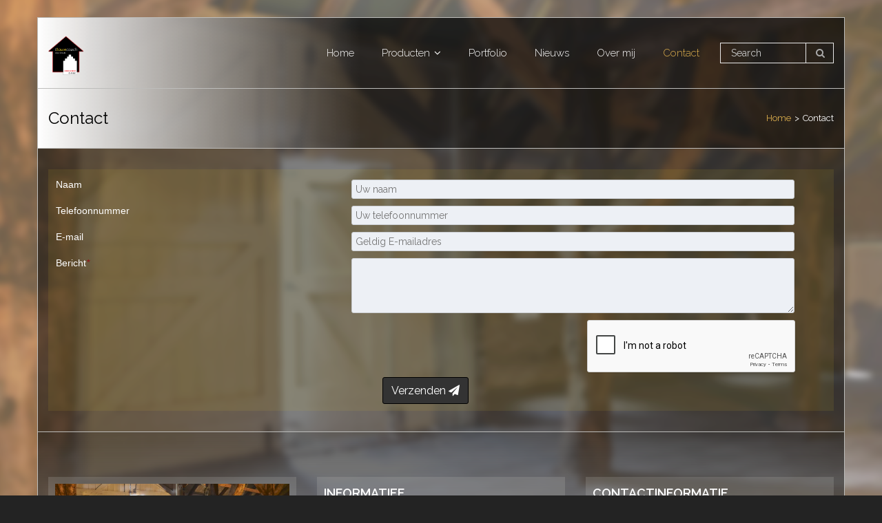

--- FILE ---
content_type: text/html; charset=UTF-8
request_url: http://bouwcoach-krauts.nl/contact/
body_size: 105128
content:
<!DOCTYPE html>

<html lang="nl">
<head>
<meta charset="UTF-8" />
<meta name="viewport" content="width=device-width" />
<link rel="profile" href="//gmpg.org/xfn/11" />
<link rel="pingback" href="http://bouwcoach-krauts.nl/xmlrpc.php" />

<title>Contact &#8211; Bouwcoach Krauts</title>
<link rel='dns-prefetch' href='//secure.gravatar.com' />
<link rel='dns-prefetch' href='//dl.dropboxusercontent.com' />
<link rel='dns-prefetch' href='//fonts.googleapis.com' />
<link rel='dns-prefetch' href='//s.w.org' />
<link rel="alternate" type="application/rss+xml" title="Bouwcoach Krauts &raquo; Feed" href="http://bouwcoach-krauts.nl/feed/" />
<link rel="alternate" type="application/rss+xml" title="Bouwcoach Krauts &raquo; Reactiesfeed" href="http://bouwcoach-krauts.nl/comments/feed/" />
		<script type="text/javascript">
			window._wpemojiSettings = {"baseUrl":"https:\/\/s.w.org\/images\/core\/emoji\/12.0.0-1\/72x72\/","ext":".png","svgUrl":"https:\/\/s.w.org\/images\/core\/emoji\/12.0.0-1\/svg\/","svgExt":".svg","source":{"concatemoji":"http:\/\/bouwcoach-krauts.nl\/wp-includes\/js\/wp-emoji-release.min.js?ver=5.3.20"}};
			!function(e,a,t){var n,r,o,i=a.createElement("canvas"),p=i.getContext&&i.getContext("2d");function s(e,t){var a=String.fromCharCode;p.clearRect(0,0,i.width,i.height),p.fillText(a.apply(this,e),0,0);e=i.toDataURL();return p.clearRect(0,0,i.width,i.height),p.fillText(a.apply(this,t),0,0),e===i.toDataURL()}function c(e){var t=a.createElement("script");t.src=e,t.defer=t.type="text/javascript",a.getElementsByTagName("head")[0].appendChild(t)}for(o=Array("flag","emoji"),t.supports={everything:!0,everythingExceptFlag:!0},r=0;r<o.length;r++)t.supports[o[r]]=function(e){if(!p||!p.fillText)return!1;switch(p.textBaseline="top",p.font="600 32px Arial",e){case"flag":return s([127987,65039,8205,9895,65039],[127987,65039,8203,9895,65039])?!1:!s([55356,56826,55356,56819],[55356,56826,8203,55356,56819])&&!s([55356,57332,56128,56423,56128,56418,56128,56421,56128,56430,56128,56423,56128,56447],[55356,57332,8203,56128,56423,8203,56128,56418,8203,56128,56421,8203,56128,56430,8203,56128,56423,8203,56128,56447]);case"emoji":return!s([55357,56424,55356,57342,8205,55358,56605,8205,55357,56424,55356,57340],[55357,56424,55356,57342,8203,55358,56605,8203,55357,56424,55356,57340])}return!1}(o[r]),t.supports.everything=t.supports.everything&&t.supports[o[r]],"flag"!==o[r]&&(t.supports.everythingExceptFlag=t.supports.everythingExceptFlag&&t.supports[o[r]]);t.supports.everythingExceptFlag=t.supports.everythingExceptFlag&&!t.supports.flag,t.DOMReady=!1,t.readyCallback=function(){t.DOMReady=!0},t.supports.everything||(n=function(){t.readyCallback()},a.addEventListener?(a.addEventListener("DOMContentLoaded",n,!1),e.addEventListener("load",n,!1)):(e.attachEvent("onload",n),a.attachEvent("onreadystatechange",function(){"complete"===a.readyState&&t.readyCallback()})),(n=t.source||{}).concatemoji?c(n.concatemoji):n.wpemoji&&n.twemoji&&(c(n.twemoji),c(n.wpemoji)))}(window,document,window._wpemojiSettings);
		</script>
		<style type="text/css">
img.wp-smiley,
img.emoji {
	display: inline !important;
	border: none !important;
	box-shadow: none !important;
	height: 1em !important;
	width: 1em !important;
	margin: 0 .07em !important;
	vertical-align: -0.1em !important;
	background: none !important;
	padding: 0 !important;
}
</style>
	<link rel='stylesheet' id='wp-block-library-css'  href='http://bouwcoach-krauts.nl/wp-includes/css/dist/block-library/style.min.css?ver=5.3.20' type='text/css' media='all' />
<style id='wp-block-library-inline-css' type='text/css'>
.has-text-align-justify{text-align:justify;}
</style>
<link rel='stylesheet' id='thinkup-google-fonts-css'  href='//fonts.googleapis.com/css?family=Raleway%3A300%2C400%2C600%2C700&#038;subset=latin%2Clatin-ext' type='text/css' media='all' />
<link rel='stylesheet' id='prettyPhoto-css'  href='http://bouwcoach-krauts.nl/wp-content/themes/Grow_Pro/lib/extentions/prettyPhoto/css/prettyPhoto.css?ver=3.1.6' type='text/css' media='all' />
<link rel='stylesheet' id='thinkup-bootstrap-css'  href='http://bouwcoach-krauts.nl/wp-content/themes/Grow_Pro/lib/extentions/bootstrap/css/bootstrap.min.css?ver=2.3.2' type='text/css' media='all' />
<link rel='stylesheet' id='dashicons-css'  href='http://bouwcoach-krauts.nl/wp-includes/css/dashicons.min.css?ver=5.3.20' type='text/css' media='all' />
<link rel='stylesheet' id='font-awesome-css'  href='http://bouwcoach-krauts.nl/wp-content/themes/Grow_Pro/lib/extentions/font-awesome/css/font-awesome.min.css?ver=4.7.0' type='text/css' media='all' />
<link rel='stylesheet' id='thinkup-shortcodes-css'  href='http://bouwcoach-krauts.nl/wp-content/themes/Grow_Pro/styles/style-shortcodes.css?ver=1.4.14' type='text/css' media='all' />
<link rel='stylesheet' id='thinkup-style-css'  href='http://bouwcoach-krauts.nl/wp-content/themes/Grow_Pro/style.css?ver=1.4.14' type='text/css' media='all' />
<link rel='stylesheet' id='thinkup-portfolio-css'  href='http://bouwcoach-krauts.nl/wp-content/themes/Grow_Pro/styles/style-portfolio.css?ver=1.4.14' type='text/css' media='all' />
<link rel='stylesheet' id='thinkup-responsive-css'  href='http://bouwcoach-krauts.nl/wp-content/themes/Grow_Pro/styles/style-responsive.css?ver=1.4.14' type='text/css' media='all' />
<link rel='stylesheet' id='jetpack_css-css'  href='http://bouwcoach-krauts.nl/wp-content/plugins/jetpack/css/jetpack.css?ver=8.7.4' type='text/css' media='all' />
<script type='text/javascript' src='http://bouwcoach-krauts.nl/wp-includes/js/jquery/jquery.js?ver=1.12.4-wp'></script>
<script type='text/javascript' src='http://bouwcoach-krauts.nl/wp-includes/js/jquery/jquery-migrate.min.js?ver=1.4.1'></script>
<script type='text/javascript' src='http://bouwcoach-krauts.nl/wp-content/themes/Grow_Pro/lib/scripts/plugins/sticky/jquery.sticky.js?ver=true'></script>
<script type='text/javascript' src='http://bouwcoach-krauts.nl/wp-content/themes/Grow_Pro/lib/scripts/plugins/videoBG/jquery.videoBG.js?ver=0.2'></script>
<script type='text/javascript'>
/* <![CDATA[ */
var PiTweetScroll = {"ajaxrequests":"http:\/\/bouwcoach-krauts.nl\/wp-admin\/admin-ajax.php"};
/* ]]> */
</script>
<script type='text/javascript' src='http://bouwcoach-krauts.nl/wp-content/themes/Grow_Pro/lib/widgets/twitterfeed/js/jquery.tweetscroll.js?ver=5.3.20'></script>
<link rel='https://api.w.org/' href='http://bouwcoach-krauts.nl/wp-json/' />
<link rel="EditURI" type="application/rsd+xml" title="RSD" href="http://bouwcoach-krauts.nl/xmlrpc.php?rsd" />
<link rel="wlwmanifest" type="application/wlwmanifest+xml" href="http://bouwcoach-krauts.nl/wp-includes/wlwmanifest.xml" /> 
<meta name="generator" content="WordPress 5.3.20" />
<link rel="canonical" href="http://bouwcoach-krauts.nl/contact/" />
<link rel='shortlink' href='https://wp.me/P9l7Le-2C' />
<link rel="alternate" type="application/json+oembed" href="http://bouwcoach-krauts.nl/wp-json/oembed/1.0/embed?url=http%3A%2F%2Fbouwcoach-krauts.nl%2Fcontact%2F" />
<link rel="alternate" type="text/xml+oembed" href="http://bouwcoach-krauts.nl/wp-json/oembed/1.0/embed?url=http%3A%2F%2Fbouwcoach-krauts.nl%2Fcontact%2F&#038;format=xml" />

<script language="JavaScript" type="text/javascript"><!--

function expand(param) {
 jQuery("div"+param).stop().slideToggle(function() {
    /*linkname = jQuery("a"+param).html();*/
    if( jQuery("div"+param).is(":visible") ) {
      jQuery("a"+param+" > span").html(expand_text);
    }
    else {
        jQuery("a"+param+" > span").html(collapse_text);
    }

  });

}
function expander_hide(param) {
        // hide original div
        jQuery("div"+param).hide();
		linkname = jQuery("a"+param).html();
        collapse_text  = "▼";
        expand_text    = "▲";

        jQuery("a"+param).html(linkname).prepend("<span class=\"collapse-pre\">"+collapse_text+"</span>");
        jQuery("a"+param).show();
}
//--></script>

<link rel='dns-prefetch' href='//v0.wordpress.com'/>
<style type='text/css'>img#wpstats{display:none}</style><link rel="Shortcut Icon" type="image/x-icon" href="http://bouwcoach-krauts.nl/wp-content/uploads/2017/12/logo-bouwcoach-alex-krauts-nieuw.png" /><style type="text/css" id="custom-background-css">
body.custom-background { background-image: url("http://bouwcoach.inhetweb.nl/wp-content/uploads/2017/11/016_1440-bewerkt-2.png"); background-position: center center; background-size: cover; background-repeat: no-repeat; background-attachment: fixed; }
</style>
	
<!-- Jetpack Open Graph Tags -->
<meta property="og:type" content="article" />
<meta property="og:title" content="Contact" />
<meta property="og:url" content="http://bouwcoach-krauts.nl/contact/" />
<meta property="og:description" content="Bezoek het bericht voor meer." />
<meta property="article:published_time" content="2017-10-26T15:42:26+00:00" />
<meta property="article:modified_time" content="2017-10-26T16:50:26+00:00" />
<meta property="og:site_name" content="Bouwcoach Krauts" />
<meta property="og:image" content="https://s0.wp.com/i/blank.jpg" />
<meta property="og:locale" content="nl_NL" />
<meta name="twitter:text:title" content="Contact" />
<meta name="twitter:image" content="http://bouwcoach-krauts.nl/wp-content/uploads/2017/12/logo-bouwcoach-alex-krauts-nieuw.png" />
<meta name="twitter:card" content="summary" />
<meta name="twitter:description" content="Bezoek het bericht voor meer." />

<!-- End Jetpack Open Graph Tags -->
<link rel="icon" href="http://bouwcoach-krauts.nl/wp-content/uploads/2017/12/logo-bouwcoach-alex-krauts-nieuw-80x80.png" sizes="32x32" />
<link rel="icon" href="http://bouwcoach-krauts.nl/wp-content/uploads/2017/12/logo-bouwcoach-alex-krauts-nieuw.png" sizes="192x192" />
<link rel="apple-touch-icon-precomposed" href="http://bouwcoach-krauts.nl/wp-content/uploads/2017/12/logo-bouwcoach-alex-krauts-nieuw.png" />
<meta name="msapplication-TileImage" content="http://bouwcoach-krauts.nl/wp-content/uploads/2017/12/logo-bouwcoach-alex-krauts-nieuw.png" />
			<link rel="stylesheet" type="text/css" id="wp-custom-css" href="http://bouwcoach-krauts.nl/?custom-css=9734973f04" />
		</head>

<body class="page-template-default page page-id-162 custom-background wp-custom-logo layout-sidebar-none intro-on layout-responsive layout-wide pre-header-style1 header-style1 scrollup-on">
<div id="body-core" class="hfeed site">

	<header>
	<div id="site-header">

			
		<div id="pre-header">
		<div class="wrap-safari">
		<div id="pre-header-core" class="main-navigation">
  
			
			
			
		</div>
		</div>
		</div>
		<!-- #pre-header -->

				<div id="header">
		<div id="header-core">

			
			<div id="logo">
			<a href="http://bouwcoach-krauts.nl/" class="custom-logo-link" rel="home"><img width="147" height="171" src="http://bouwcoach-krauts.nl/wp-content/uploads/2017/12/logo-bouwcoach-alex-krauts-nieuw.png" class="custom-logo" alt="Bouwcoach Krauts" /></a>			</div>

			
			
			<div id="header-links" class="main-navigation">
			<div id="header-links-inner" class="header-links">

				<ul id="menu-hoofd" class="menu"><li id="menu-item-128" class="menu-item menu-item-type-post_type menu-item-object-page menu-item-home"><a href="http://bouwcoach-krauts.nl/"><span>Home</span></a></li>
<li id="menu-item-327" class="menu-item menu-item-type-post_type menu-item-object-page menu-item-has-children"><a href="http://bouwcoach-krauts.nl/producten/"><span>Producten</span></a>
<ul class="sub-menu">
	<li id="menu-item-394" class="menu-item menu-item-type-post_type menu-item-object-page menu-item-has-children"><a href="http://bouwcoach-krauts.nl/producten/aanvragen/">Aanvragen</a>
	<ul class="sub-menu">
		<li id="menu-item-343" class="menu-item menu-item-type-post_type menu-item-object-page"><a href="http://bouwcoach-krauts.nl/producten/sim-subsidie/">Sim subsidie</a></li>
		<li id="menu-item-328" class="menu-item menu-item-type-post_type menu-item-object-page"><a href="http://bouwcoach-krauts.nl/producten/aanvragen-subsidielening/">Subsidie/lening</a></li>
		<li id="menu-item-344" class="menu-item menu-item-type-post_type menu-item-object-page"><a href="http://bouwcoach-krauts.nl/producten/vergunning-aanvragen/">Vergunning</a></li>
	</ul>
</li>
	<li id="menu-item-329" class="menu-item menu-item-type-post_type menu-item-object-page"><a href="http://bouwcoach-krauts.nl/producten/aardbevingsschade/">Aardbevingsschade</a></li>
	<li id="menu-item-398" class="menu-item menu-item-type-post_type menu-item-object-page menu-item-has-children"><a href="http://bouwcoach-krauts.nl/producten/begeleiding/">Begeleiding</a>
	<ul class="sub-menu">
		<li id="menu-item-341" class="menu-item menu-item-type-post_type menu-item-object-page"><a href="http://bouwcoach-krauts.nl/producten/projectbegeleiding/">Projectbegeleiding</a></li>
		<li id="menu-item-342" class="menu-item menu-item-type-post_type menu-item-object-page"><a href="http://bouwcoach-krauts.nl/producten/restauratiebegeleiding/">Restauratiebegeleiding</a></li>
		<li id="menu-item-337" class="menu-item menu-item-type-post_type menu-item-object-page"><a href="http://bouwcoach-krauts.nl/producten/herbestemming/">Herbestemming</a></li>
		<li id="menu-item-340" class="menu-item menu-item-type-post_type menu-item-object-page"><a href="http://bouwcoach-krauts.nl/producten/onderhoud/">Onderhoud</a></li>
		<li id="menu-item-331" class="menu-item menu-item-type-post_type menu-item-object-page"><a href="http://bouwcoach-krauts.nl/producten/belasting-advies/">Belasting Advies</a></li>
	</ul>
</li>
	<li id="menu-item-330" class="menu-item menu-item-type-post_type menu-item-object-page"><a href="http://bouwcoach-krauts.nl/producten/begrotingen/">Begrotingen</a></li>
	<li id="menu-item-332" class="menu-item menu-item-type-post_type menu-item-object-page"><a href="http://bouwcoach-krauts.nl/producten/bestek-schrijven/">Bestek schrijven</a></li>
	<li id="menu-item-333" class="menu-item menu-item-type-post_type menu-item-object-page"><a href="http://bouwcoach-krauts.nl/producten/boei-inspectie/">BOEI-inspectie</a></li>
	<li id="menu-item-334" class="menu-item menu-item-type-post_type menu-item-object-page"><a href="http://bouwcoach-krauts.nl/producten/bouwhistorie/">Bouwhistorie</a></li>
	<li id="menu-item-154" class="menu-item menu-item-type-post_type menu-item-object-page"><a href="http://bouwcoach-krauts.nl/producten/bouwkundige-inspectie/">Bouwkundige Inspectie</a></li>
	<li id="menu-item-335" class="menu-item menu-item-type-post_type menu-item-object-page"><a href="http://bouwcoach-krauts.nl/producten/bouwkundige-tekening/">Bouwkundige tekening</a></li>
	<li id="menu-item-336" class="menu-item menu-item-type-post_type menu-item-object-page"><a href="http://bouwcoach-krauts.nl/producten/energie-en-duurzaamheid/">Energie en duurzaamheid</a></li>
	<li id="menu-item-338" class="menu-item menu-item-type-post_type menu-item-object-page"><a href="http://bouwcoach-krauts.nl/producten/nen-2767/">NEN 2767</a></li>
	<li id="menu-item-339" class="menu-item menu-item-type-post_type menu-item-object-page"><a href="http://bouwcoach-krauts.nl/producten/o-prognose/">O-prognose</a></li>
</ul>
</li>
<li id="menu-item-246" class="menu-item menu-item-type-taxonomy menu-item-object-category"><a href="http://bouwcoach-krauts.nl/category/portfolio/"><span>Portfolio</span></a></li>
<li id="menu-item-454" class="menu-item menu-item-type-taxonomy menu-item-object-category"><a href="http://bouwcoach-krauts.nl/category/nieuws/"><span>Nieuws</span></a></li>
<li id="menu-item-278" class="menu-item menu-item-type-post_type menu-item-object-page"><a href="http://bouwcoach-krauts.nl/over-mij/"><span>Over mij</span></a></li>
<li id="menu-item-164" class="menu-item menu-item-type-post_type menu-item-object-page current-menu-item page_item page-item-162 current_page_item"><a href="http://bouwcoach-krauts.nl/contact/"><span>Contact</span></a></li>
</ul>				
				<div id="header-search"><a><div class="fa fa-search"></div></a>	<form method="get" class="searchform" action="http://bouwcoach-krauts.nl/" role="search">
		<input type="text" class="search" name="s" value="" placeholder="Search" />
		<input type="submit" class="searchsubmit" name="submit" value="Search" />
	</form></div>
				
			</div>
			</div>
			<!-- #header-links .main-navigation -->
 	
			<div id="header-nav"><a class="btn-navbar" data-toggle="collapse" data-target=".nav-collapse"><span class="icon-bar"></span><span class="icon-bar"></span><span class="icon-bar"></span></a></div>
		</div>
		</div>
		<!-- #header -->

		<div id="header-responsive"><div id="header-responsive-inner" class="responsive-links nav-collapse collapse"><ul id="menu-hoofd-1" class=""><li id="res-menu-item-128" class="menu-item menu-item-type-post_type menu-item-object-page menu-item-home"><a href="http://bouwcoach-krauts.nl/"><span>Home</span></a></li>
<li id="res-menu-item-327" class="menu-item menu-item-type-post_type menu-item-object-page menu-item-has-children"><a href="http://bouwcoach-krauts.nl/producten/"><span>Producten</span></a>
<ul class="sub-menu">
	<li id="res-menu-item-394" class="menu-item menu-item-type-post_type menu-item-object-page menu-item-has-children"><a href="http://bouwcoach-krauts.nl/producten/aanvragen/">&#45; Aanvragen</a>
	<ul class="sub-menu">
		<li id="res-menu-item-343" class="menu-item menu-item-type-post_type menu-item-object-page"><a href="http://bouwcoach-krauts.nl/producten/sim-subsidie/">&#45; &#45; Sim subsidie</a></li>
		<li id="res-menu-item-328" class="menu-item menu-item-type-post_type menu-item-object-page"><a href="http://bouwcoach-krauts.nl/producten/aanvragen-subsidielening/">&#45; &#45; Subsidie/lening</a></li>
		<li id="res-menu-item-344" class="menu-item menu-item-type-post_type menu-item-object-page"><a href="http://bouwcoach-krauts.nl/producten/vergunning-aanvragen/">&#45; &#45; Vergunning</a></li>
	</ul>
</li>
	<li id="res-menu-item-329" class="menu-item menu-item-type-post_type menu-item-object-page"><a href="http://bouwcoach-krauts.nl/producten/aardbevingsschade/">&#45; Aardbevingsschade</a></li>
	<li id="res-menu-item-398" class="menu-item menu-item-type-post_type menu-item-object-page menu-item-has-children"><a href="http://bouwcoach-krauts.nl/producten/begeleiding/">&#45; Begeleiding</a>
	<ul class="sub-menu">
		<li id="res-menu-item-341" class="menu-item menu-item-type-post_type menu-item-object-page"><a href="http://bouwcoach-krauts.nl/producten/projectbegeleiding/">&#45; &#45; Projectbegeleiding</a></li>
		<li id="res-menu-item-342" class="menu-item menu-item-type-post_type menu-item-object-page"><a href="http://bouwcoach-krauts.nl/producten/restauratiebegeleiding/">&#45; &#45; Restauratiebegeleiding</a></li>
		<li id="res-menu-item-337" class="menu-item menu-item-type-post_type menu-item-object-page"><a href="http://bouwcoach-krauts.nl/producten/herbestemming/">&#45; &#45; Herbestemming</a></li>
		<li id="res-menu-item-340" class="menu-item menu-item-type-post_type menu-item-object-page"><a href="http://bouwcoach-krauts.nl/producten/onderhoud/">&#45; &#45; Onderhoud</a></li>
		<li id="res-menu-item-331" class="menu-item menu-item-type-post_type menu-item-object-page"><a href="http://bouwcoach-krauts.nl/producten/belasting-advies/">&#45; &#45; Belasting Advies</a></li>
	</ul>
</li>
	<li id="res-menu-item-330" class="menu-item menu-item-type-post_type menu-item-object-page"><a href="http://bouwcoach-krauts.nl/producten/begrotingen/">&#45; Begrotingen</a></li>
	<li id="res-menu-item-332" class="menu-item menu-item-type-post_type menu-item-object-page"><a href="http://bouwcoach-krauts.nl/producten/bestek-schrijven/">&#45; Bestek schrijven</a></li>
	<li id="res-menu-item-333" class="menu-item menu-item-type-post_type menu-item-object-page"><a href="http://bouwcoach-krauts.nl/producten/boei-inspectie/">&#45; BOEI-inspectie</a></li>
	<li id="res-menu-item-334" class="menu-item menu-item-type-post_type menu-item-object-page"><a href="http://bouwcoach-krauts.nl/producten/bouwhistorie/">&#45; Bouwhistorie</a></li>
	<li id="res-menu-item-154" class="menu-item menu-item-type-post_type menu-item-object-page"><a href="http://bouwcoach-krauts.nl/producten/bouwkundige-inspectie/">&#45; Bouwkundige Inspectie</a></li>
	<li id="res-menu-item-335" class="menu-item menu-item-type-post_type menu-item-object-page"><a href="http://bouwcoach-krauts.nl/producten/bouwkundige-tekening/">&#45; Bouwkundige tekening</a></li>
	<li id="res-menu-item-336" class="menu-item menu-item-type-post_type menu-item-object-page"><a href="http://bouwcoach-krauts.nl/producten/energie-en-duurzaamheid/">&#45; Energie en duurzaamheid</a></li>
	<li id="res-menu-item-338" class="menu-item menu-item-type-post_type menu-item-object-page"><a href="http://bouwcoach-krauts.nl/producten/nen-2767/">&#45; NEN 2767</a></li>
	<li id="res-menu-item-339" class="menu-item menu-item-type-post_type menu-item-object-page"><a href="http://bouwcoach-krauts.nl/producten/o-prognose/">&#45; O-prognose</a></li>
</ul>
</li>
<li id="res-menu-item-246" class="menu-item menu-item-type-taxonomy menu-item-object-category"><a href="http://bouwcoach-krauts.nl/category/portfolio/"><span>Portfolio</span></a></li>
<li id="res-menu-item-454" class="menu-item menu-item-type-taxonomy menu-item-object-category"><a href="http://bouwcoach-krauts.nl/category/nieuws/"><span>Nieuws</span></a></li>
<li id="res-menu-item-278" class="menu-item menu-item-type-post_type menu-item-object-page"><a href="http://bouwcoach-krauts.nl/over-mij/"><span>Over mij</span></a></li>
<li id="res-menu-item-164" class="menu-item menu-item-type-post_type menu-item-object-page current-menu-item page_item page-item-162 current_page_item"><a href="http://bouwcoach-krauts.nl/contact/"><span>Contact</span></a></li>
</ul></div></div>
		
		
		<div id="intro" class="option2"><div class="wrap-safari"><div id="intro-core"><h1 class="page-title"><span>Contact</span></h1><div id="breadcrumbs"><div id="breadcrumbs-core"><a href="http://bouwcoach-krauts.nl/">Home</a><span class="delimiter"> &gt; </span>Contact</div></div></div></div></div>
		
		
		
		
	</div>


	</header>
	<!-- header -->

		
	<div id="content">
	<div id="content-core">

		<div id="main">
		<div id="main-core">
			
				
		<article id="post-162" class="post-162 page type-page status-publish hentry">

		    <div class="hugeit-contact-form-container">
        <style>
            #hugeit-contact-wrapper_8 .hugeit-contact-column-block > div.custom-text-block {
                font-size: 14px !important;
                line-height: 15px !important;
            }

            /*FIELDS CUSTOM STYLES*/
            /*radio + checkbox*/

            /*######################## END OFO CHOR ######################*/
            #hugeit-contact-wrapper_8 {
                width: 100%;
                        }

            #hugeit-contact-wrapper_8 > div {
                border: 0px solid #FFFFFF;
            }

            #hugeit-contact-wrapper_8 > div > h3 {
                position: relative;
                display: block;
                clear: both !important;
                padding: 5px 0px 10px 1% !important;
                font-size: 20px !important;
                line-height: 20px !important;
                color: #000000 !important;
                margin: 10px 0 15px 0 !important;
            }

            /*LABELS*/
            #hugeit-contact-wrapper_8 label {
                font-size: 14px !important;
                line-height: 14px !important;
                color: #FFFFFF;
                font-family: Verdana,sans-serif;
            }

            #hugeit-contact-wrapper_8 .hugeit-field-block > label.error {
                color: #F01C24 !important;
            }

            #hugeit-contact-wrapper_8 .hugeit-field-block label.error {
                color: #F01C24 !important;
            }

            #hugeit-contact-wrapper_8 label em.required-star {
                color: #941116;
            }

            #hugeit-contact-wrapper_8 label em.error {
                color: #F01C24;
            }

            #hugeit-contact-wrapper_8 .hugeit-field-block span.hugeit-error-message {
                font-size: 12px !important;
                color: #F01C24;
                line-height: 14px !important;
                font-family: Verdana,sans-serif;
                display: inline;
                vertical-align: top;
                padding-top: 5px;
            }

            #hugeit-contact-wrapper_8 .hugeit-field-block span.huge_it_success_msg {
                font-size: 16px !important;
                display: block;
                text-align: center;
                vertical-align: super;
                font-family: Verdana,sans-serif;
                color: #03A60E;
            }

            #hugeit-contact-wrapper_8 .hugeit-field-block span.huge_it_spam_msg {
                font-size: 16px !important;
                display: block;
                text-align: center;
                vertical-align: super;
                font-family: Verdana,sans-serif;
                color: #F01C24;
            }

            /*FIELDS CUSTOM STYLES*/
            /*############INPUT TEXT############*/
            #hugeit-contact-wrapper_8 .input-text-block input,
            #hugeit-contact-wrapper_8 .input-text-block input:focus {
                height: 28px;
             background: #EDF0F5;
             border: 1px solid #CACDD1 !important;
                box-shadow: none !important;
                border-radius: 3px;
                font-size: 14px;
                color: #333333;
                margin: 0px !important;
                padding: 0px 0px 0px 5px !important;
                outline: none;
                vertical-align: top !important;
                box-sizing: border-box;
                -moz-box-sizing: border-box;
            }

            /*INPUT TEXT FullName*/
            #hugeit-contact-wrapper_8 .input-name-block input,
            #hugeit-contact-wrapper_8 .input-name-block input:focus {
                height: 28px;
             background: #EDF0F5;
             border: 1px solid #CACDD1 !important;
                border-radius: 3px;
                font-size: 14px;
                color: #333333;
            }

            /* Phone Field */
            #hugeit-contact-wrapper_8 .ready-phone-block input.readyPhone, .ready-phone-block input.readyPhone:focus {
                height: 28px;
             background: #EDF0F5;
                            border: 1px solid #CACDD1 !important;
                border-radius: 3px;
                font-size: 14px;
                color: #333333;
            }

            /* Address Field */
            #hugeit-contact-wrapper_8 .input-address-block div select,
            #hugeit-contact-wrapper_8 .input-address-block div select:focus {
                width: 100% !important;
                box-sizing: border-box;
                height: 26px;
                margin: 1px 0px 0px 1px !important;
                opacity: 0;
                z-index: 2;
            }

            #hugeit-contact-wrapper_8 .input-address-block i {
                position: absolute;
                top: 7.25px;
                right: 10px;
                z-index: 0;
                color: #333333;
                font-size: 14px;
                pointer-events: none;
            }

            #hugeit-contact-wrapper_8 .input-address-block .textholder1,
            #hugeit-contact-wrapper_8 .input-address-block .textholder2 {
                height: 28px;
                color: #333333;
                border: 1px solid #CACDD1;
                border-radius: 3px;
                color: #333333;
                font-size: 14px;
             background: #EDF0F5;
                        }

            #hugeit-contact-wrapper_8 .input-address-block div.addrWrap input,
            #hugeit-contact-wrapper_8 .input-address-block div.addrWrap input:focus {
                box-sizing: border-box;
                height: 28px;
             background: #EDF0F5;
             border: 1px solid #CACDD1 !important;
                box-shadow: none !important;
                border-radius: 3px;
                font-size: 14px;
                color: #333333;
                margin: 0px 0px 5px 0px !important;
                outline: none;
            }

            #hugeit-contact-wrapper_8 .input-address-block div.cityZip input,
            #hugeit-contact-wrapper_8 .input-address-block div.cityZip input:focus,
            #hugeit-contact-wrapper_8 input.product-name,
            #hugeit-contact-wrapper_8 input.product-price{
                width: 100% !important;
                box-sizing: border-box;
                height: 28px;
             background: #EDF0F5;
             border: 1px solid #CACDD1 !important;
                box-shadow: none !important;
                border-radius: 3px;
                font-size: 14px;
                color: #333333;
                margin: 0px 0px 5px 0px !important;
                outline: none;
                padding: 5px;
            }

            /*############TEXTAREA############*/
            #hugeit-contact-wrapper_8 .textarea-block textarea {
             background: #EDF0F5;
             border: 1px solid #CACDD1;
                border-radius: 3px;
                font-size: 14px;
                color: #333333;
                margin: 0px !important;
                padding: 0px 0px 0px 5px !important;
                box-sizing: border-box;
                -moz-box-sizing: border-box;
            }

            /*############CHECKBOX RADIOBOX############ */
            #hugeit-contact-wrapper_8 .radio-block i {
                color: #CACDD1;
            }

            #hugeit-contact-wrapper_8 .checkbox-block i {
                color: #CACDD1;
            }

            #hugeit-contact-wrapper_8 .radio-block i:hover {
                color: #333333;
            }

            #hugeit-contact-wrapper_8.checkbox-block i:hover {
                color: #333333;
            }

            #hugeit-contact-wrapper_8 .radio-block input:checked + i.active,
            #hugeit-contact-wrapper_8 .radio-block input:checked + i.active:hover {
                color: #333333;
            }

            #hugeit-contact-wrapper_8 .checkbox-block input:checked + i.active,
            #hugeit-contact-wrapper_8 .checkbox-block input:checked + i.active:hover {
                color: #333333;
            }

            /* SELECTBOX */
            #hugeit-contact-wrapper_8 .selectbox-block {
                position: relative;
                height: 29px;
            }

            #hugeit-contact-wrapper_8 .selectbox-block select {
                position: relative;
                height: 26px;
                margin: 1px 0px 0px 1px !important;
                opacity: 0;
                z-index: 2;
            }

            #hugeit-contact-wrapper_8 .selectbox-block{
                font-size: 14px;
            }
            #hugeit-contact-wrapper_8 .selectbox-block .textholder {
                position: absolute;
                height: 28px;
                margin: 0px !important;
                top: 0px;
                color: #333333;
                left: 0px;
                border: 0px;
                opacity: 1 !important;
                background: none;
                border: 1px solid #CACDD1;
                border-radius: 3px;
             background: #EDF0F5;
             padding: 0px 10% 0px 5px !important;
                box-sizing: border-box;
                -moz-box-sizing: border-box;
            }

            #hugeit-contact-wrapper_8 .selectbox-block i {
                position: absolute;
                top: 7.25px;
                right: 10px;
                z-index: 0;
                color: #333333;
                font-size: 14px;
            }

            /*############FILE#############*/
            #hugeit-contact-wrapper_8 .file-block {
                position: relative;
                cursor: pointer;
            }

            #hugeit-contact-wrapper_8 .file-block .textholder {
                position: relative;
                float: left;
                width: calc(60% - 7px) !important;
                height: 28px;
                margin: 0px;
                border: 1px solid #CACDD1 !important;
                border-radius: 3px !important;
                font-size: 14px;
                color: #333333;
             background: #EDF0F5;
             padding: 0px 40% 0px 5px !important;
                box-sizing: content-box;
                -moz-box-sizing: content-box;
            }

            #hugeit-contact-wrapper_8 .file-block .uploadbutton {
                position: absolute;
                top: 0px;
                right: 0px;
                width: 38%;
                border-top: 1px solid #CACDD1 !important;
                border-bottom: 1px solid #CACDD1 !important;
                border-right: 1px solid #CACDD1 !important;
                border-top-right-radius: 3px !important;
                border-bottom-right-radius: 3px !important;
             height: 28px;
                padding: 0px 1%;
                margin: 0px;
                overflow: hidden;
                font-size: 14px;
                line-height: 28px;
                color: #FFFFFF;
                background: #333333;
                text-align: center;
                -webkit-transition: all 0.5s ease;
                transition: all 0.5s ease;
                box-sizing: content-box;
            }

            #hugeit-contact-wrapper_8 .file-block:hover .uploadbutton {
                color: #FFFFFF;
                background: #333333;
                vertical-align: baseline;
            }

            #hugeit-contact-wrapper_8 .file-block .uploadbutton i {
                color: #FFFFFF;
                font-size: 14px;
                vertical-align: baseline;
                -webkit-transition: all 0.5s ease;
                transition: all 0.5s ease;
            }

            #hugeit-contact-wrapper_8 .file-block:hover .uploadbutton {
                color: #FFFFFF;
                background: #333333;
            }

            #hugeit-contact-wrapper_8 .file-block:hover .uploadbutton i {
                color: #FFFFFF;
            }

            /* BUTTONS */
            #hugeit-contact-wrapper_8 .buttons-block {
            text-align:center;            }

            #hugeit-contact-wrapper_8 .buttons-block button {
                padding: 6px 12px 6px 12px;
              font-size: 16px;
            }

            #hugeit-contact-wrapper_8 .buttons-block button.submit {
                color: #FFFFFF !important;
                background-color: #333333 !important;
                border: 1px solid #000000 !important;
                border-radius: 3px !important;
                -webkit-transition: all 0.5s ease !important;
                transition: all 0.5s ease !important;
                margin: 0px 0px 5px 0px !important;
                background-image: none !important;
            }

            #hugeit-contact-wrapper_8 .buttons-block button.submit:hover {
                color: #FFFFFF !important;
                background: #000000 !important;
            }

            #hugeit-contact-wrapper_8 .buttons-block button.submit i {
                color: #FFFFFF !important;
                font-size: 16px !important;
                vertical-align: baseline !important;
                -webkit-transition: all 0.5s ease !important;
                transition: all 0.5s ease !important;
            }

            #hugeit-contact-wrapper_8 .buttons-block button.submit:hover i {
                color: #FFFFFF !important;
            }

            #hugeit-contact-wrapper_8 .buttons-block button.reset {
                color: #FFFFFF !important;
                background-color: #333333 !important;
                border: 1px solid #000000 !important;
                border-radius: 3px !important;
                -webkit-transition: all 0.5s ease !important;
                transition: all 0.5s ease !important;
                background-image: none !important;
            }

            #hugeit-contact-wrapper_8 .buttons-block button.reset:hover {
                color: #FFFFFF !important;
                background: #000000 !important;
            }

            #hugeit-contact-wrapper_8 .buttons-block button.reset i {
                color: #FFFFFF !important;
                font-size: 16px !important;
                vertical-align: baseline !important;
                -webkit-transition: all 0.5s ease !important;
                transition: all 0.5s ease !important;
            }

            #hugeit-contact-wrapper_8 .buttons-block button.reset:hover i {
                color: #FFFFFF !important;
            }

            /* DATE */

            #hugeit-contact-wrapper_8 .input-date-block input,
            #hugeit-contact-wrapper_8 .input-date-block input:focus {
                width: 100%;
                box-sizing: border-box;
                height: 28px;
             background: #EDF0F5;
             border: 1px solid #CACDD1 !important;
                box-shadow: none !important;
                border-radius: 3px;
                font-size: 14px;
                color: #333333;
                margin: 0px !important;
                outline: none;
                padding: 0px 5px 0px 5px !important;
            }

            #hugeit-contact-wrapper_8 .input-fromto_date-block div.fromto_dates input,
            #hugeit-contact-wrapper_8 .input-fromto_date-block div.fromto_dates input:focus {
                width: 100%;
                box-sizing: border-box;
                height: 28px;
             background: #EDF0F5;
             border: 1px solid #CACDD1 !important;
                box-shadow: none !important;
                border-radius: 3px;
                font-size: 14px;
                color: #333333;
                margin: 0px 0px 5px 0px !important;
                outline: none;
                padding: 0px 5px 0px 5px !important;
            }

            #hugeit-contact-wrapper_8 .input-date-block i.hugeicons-calendar,
            #hugeit-contact-wrapper_8 .input-fromto_date-block i.hugeicons-calendar {
                font-size: 17px;
                color: #CACDD1 !important;
                cursor: pointer;
            }
        </style>
        <script>
            jQuery(document).ready(function () {
                /*FRONT END PREVIEW FROM ADMIN JS*/
                                                jQuery(".hugeit-contact-column-block input[type='file']").on('change', function () {
                    var value = jQuery(this).val().substr(jQuery(this).val().indexOf('fakepath') + 9);
                    jQuery(this).parent().find('input[type="text"]').val(value);
                });
                                jQuery(".hugeit-contact-column-block select").on('change', function () {
                    jQuery(this).prev('.textholder').val(jQuery(this).val());
                });
                jQuery(".hugeit-contact-column-block .countryWrap select").on('change', function () {
                    jQuery(this).prev('.textholder1').val(jQuery(this).val());
                    jQuery(this).parents('.input-address-block').find('.stateWrap .textholder2').val('---');
                });
                jQuery(".hugeit-contact-column-block .stateWrap select").on('change', function () {
                    jQuery(this).prev('.textholder2').val(jQuery(this).val());
                });
            });
        </script>

        
        <form action="" method="post" enctype="multipart/form-data" verified="0" id="huge_it_contact_form_8" class="hugeit_form">
            <div id="hugeit-contact-wrapper_8"
                 class="hugeit-contact-wrapper medium-radio medium-checkbox">
                                <div >
                                                                                    <div class="hugeit-contact-column-block hugeit-contact-block-left"
                             id="hugeit-contact-block-left ">
                                <div class="hugeit-field-block" rel="huge-contact-field-35">
        <label class="formsLeftAlign"
               for="hugeit_preview_textbox_35">Naam </label>
        <div class="field-block input-text-block ">
            <input id="hugeit_preview_textbox_35"
                   name="huge_it_8_35"
                   type="text" placeholder="Uw naam"
                   class="" />
            <span class="hugeit-error-message"></span>
        </div>
    </div>
        <div class="hugeit-field-block" rel="huge-contact-field-34">
        <label class="formsLeftAlign"
               for="hugeit_preview_textbox_34">Telefoonnummer </label>
        <div class="field-block input-text-block ">
            <input id="hugeit_preview_textbox_34"
                   name="huge_it_8_34"
                   type="text" placeholder="Uw telefoonnummer"
                   class="" />
            <span class="hugeit-error-message"></span>
        </div>
    </div>
        <div class="hugeit-field-block" rel="huge-contact-field-36">
        <label class="formsLeftAlign"
               class="formsLeftAlign"
               for="hugeit_preview_textbox_36">E-mail </label>
        <div class="field-block input-text-block email-block ">
            <input id="hugeit_preview_textbox_36"
                   name="huge_it_8_36" type="email"
                   placeholder="Geldig E-mailadres" class=""  />
            <span class="hugeit-error-message"></span>
        </div>
    </div>
        <div class="hugeit-field-block" rel="huge-contact-field-33">
        <label class="formsLeftAlign"
               for="hugeit_preview_textbox_33">Bericht<em class="required-star">*</em></label>
        <div class="field-block textarea-block ">
            <textarea style="height:80px;resize:vertical;" name="huge_it_8_33"
                    id="hugeit_preview_textbox_33"
                                      class="required" placeholder="Uw bericht">
            </textarea>
            <span class="hugeit-error-message"></span>
        </div>
    </div>
    
    <div class="hugeit-field-block captcha-block" rel="huge-contact-field-39"
         data-form_id="8"
         data-sitekey="6LdO4DkUAAAAAJXvH0r2NqSZma8HMPjArHaD1K6W"
         data-theme="light" data-cname="image">
                <div style="float:right;" id="huge_it_captcha_8"></div>
        <span style="text-align:right;" class="hugeit-error-message"></span>
    </div>
        <div class="hugeit-field-block buttons-block" rel="huge-contact-field-38">
        <button type="submit" class="submit" id="hugeit_preview_button__submit_38"
                value="Submit">
            
            Verzenden
                            <i class="hugeicons-paper-plane"></i>        </button>
            </div>
                            </div>
                     <!-- end foreach -->
                    <div class="clear"></div>
                </div>
            </div>
            <input type="hidden" value="hc_email_r" name="hc_email_r">
            <input type="hidden" value="ok" name="submitok">
        </form>



        
        <script>
            jQuery.fn.ForceNumericOnly = function () {
                return this.each(function () {
                    jQuery(this).keydown(function (e) {
                        var key = e.charCode || e.keyCode || 0;
                        // allow backspace, tab, delete, enter, arrows, numbers and keypad numbers ONLY
                        // home, end, period, and numpad decimal
                        return (
                        key == 8 ||
                        key == 9 ||
                        key == 13 ||
                        key == 46 ||
                        key == 110 ||
                        key == 107 ||
                        key == 190 ||
                        (key >= 35 && key <= 40) ||
                        (key >= 48 && key <= 57) ||
                        (key >= 96 && key <= 105));
                    });
                });
            };
            jQuery(document).ready(function () {
                var requiredError = 'Please Fill This Field';
                var captchaError = 'Please tick on Captcha box';
                var emailError = 'Incorrect Email';
                var uploadTypeError = 'Unacceptable file type';
                var uploadSizeError = 'Exceeds limits on uploaded file';

                function isValidEmailAddress(emailAddress) {
                    var pattern = new RegExp(/^(("[\w-+\s]+")|([\w-+]+(?:\.[\w-+]+)*)|("[\w-+\s]+")([\w-+]+(?:\.[\w-+]+)*))(@((?:[\w-+]+\.)*\w[\w-+]{0,66})\.([a-z]{2,6}(?:\.[a-z]{2})?)$)|(@\[?((25[0-5]\.|2[0-4][\d]\.|1[\d]{2}\.|[\d]{1,2}\.))((25[0-5]|2[0-4][\d]|1[\d]{2}|[\d]{1,2})\.){2}(25[0-5]|2[0-4][\d]|1[\d]{2}|[\d]{1,2})\]?$)/i);
                    return pattern.test(emailAddress);
                };
                function Validate(oForm, _validFileExtensions) {
                    var arrInputs = document.getElementsByTagName("input");
                    for (var i = 0; i < arrInputs.length; i++) {
                        var oInput = arrInputs[i];
                        if (oInput.type == "file") {
                            var sFileName = oInput.value;
                            if (sFileName.length > 0) {
                                var blnValid = false;
                                for (var j = 0; j < _validFileExtensions.length; j++) {
                                    var sCurExtension = _validFileExtensions[j];
                                    if (sFileName.substr(sFileName.length - sCurExtension.length, sCurExtension.length).toLowerCase() == sCurExtension.toLowerCase()) {
                                        blnValid = true;
                                        break;
                                    }
                                }
                                if (!blnValid) {
                                    return false;
                                }
                            }
                        }
                    }
                    return true;
                }

                jQuery('#hugeit-contact-wrapper_8').find('.hugeit-field-block').not('.buttons-block').not('.captcha-block').each(function () {
                    if (jQuery(this).find('div.ready-phone-block input.readyPhone').attr('type') == 'tel') {
                        phone_field = jQuery(this).find('div.ready-phone-block input.readyPhone');
                        if (phone_field.attr('data-required') == 'required') {
                            phone_field.on('blur', function () {
                                if (jQuery(this).val().trim() == '') {
                                    jQuery(this).parents('.hugeit-field-block').find('.hugeit-error-message').text(requiredError);
                                    jQuery(this).parents('.hugeit-field-block').find('label').addClass('error');
                                    jQuery(this).parents('.hugeit-field-block').find('label>em.required-star').addClass('error');
                                } else {
                                    jQuery(this).parents('.hugeit-field-block').find('.hugeit-error-message').text('');
                                    jQuery(this).parents('.hugeit-field-block').find('label').removeClass('error');
                                    jQuery(this).parents('.hugeit-field-block').find('label>em.required-star').removeClass('error');
                                }
                            });
                        }
                        phone_field.on('keypress keyup change blur', function () {
                            var phoneVal = jQuery(this).val();
                            jQuery(this).parents('.field-block').find('input[type="hidden"]').val(phoneVal);
                        });
                    }
                    if (jQuery(this).find('div.input-text-block >input').hasClass('required')) {
                        var text_emailField = jQuery(this).find('input');
                        text_emailField.on('blur', function () {
                            if (jQuery(this).val().trim() == '') {
                                jQuery(this).parent().find('.hugeit-error-message').text(requiredError);
                                jQuery(this).parent().parent().find('label').addClass('error');
                                jQuery(this).parent().parent().find('label>em.required-star').addClass('error');
                            } else {
                                jQuery(this).parent().find('.hugeit-error-message').text('');
                                jQuery(this).parent().parent().find('label').removeClass('error');
                                jQuery(this).parent().parent().find('label>em.required-star').removeClass('error');
                            }
                        })
                    }
                    ;
                    if (jQuery(this).find('div.input-date-block >input.from').hasClass('required')) {
                        var datelField = jQuery(this).find('input.from');
                        datelField.on('blur change', function () {
                            if (jQuery(this).val().trim() == '') {
                                jQuery(this).parent().find('.hugeit-error-message').text(requiredError);
                                jQuery(this).parent().parent().find('label').addClass('error');
                                jQuery(this).parent().parent().find('label>em.required-star').addClass('error');
                            } else {
                                jQuery(this).parent().find('.hugeit-error-message').text('');
                                jQuery(this).parent().parent().find('label').removeClass('error');
                                jQuery(this).parent().parent().find('label>em.required-star').removeClass('error');
                            }
                        })
                    }
                    ;
                    if (jQuery(this).find('div.input-fromto_date-block input[id^="from_"]').hasClass('required')) {
                        var dateField = jQuery(this).find('input[id^="from_"]');
                        var dateField2 = jQuery(this).find('input[id^="to_"]');
                        dateField.on('blur change', function () {
                            if (dateField == '' || dateField.val().trim() == '') {
                                dateField.parents('.hugeit-field-block').find('span.hugeit-error-message').text(requiredError);
                                dateField.parent().parent().find('label').addClass('error');
                                dateField.parent().parent().find('label>em.required-star').addClass('error');
                                errorsAllow = 'no';
                            } else {
                                dateField.parents('.hugeit-field-block').find('.hugeit-error-message').text('');
                                dateField.parent().parent().find('label').removeClass('error');
                                dateField.parent().parent().find('label>em.required-star').removeClass('error');
                            }
                        });
                        dateField2.on('blur change', function () {
                            if (dateField2.val().trim() == '' || dateField2.val().trim() == '') {
                                dateField2.parents('.hugeit-field-block').find('.hugeit-error-message').text(requiredError);
                                dateField2.parent().parent().find('label').addClass('error');
                                dateField2.parent().parent().find('label>em.required-star').addClass('error');
                                errorsAllow = 'no';
                            } else {
                                dateField2.parents('.hugeit-field-block').find('.hugeit-error-message').text('');
                                dateField2.parent().parent().find('label').removeClass('error');
                                dateField2.parent().parent().find('label>em.required-star').removeClass('error');
                            }
                        });
                    }
                    ;
                    if (jQuery(this).find('div.selectbox-block >select').hasClass('required')) {
                        var selectField = jQuery(this).find('div.selectbox-block >select');
                        selectField.on('blur change', function () {
                            if (selectField.val() == null) {
                                jQuery(this).parent().find('.hugeit-error-message').text(requiredError);
                                jQuery(this).parent().parent().find('label').addClass('error');
                                jQuery(this).parent().parent().find('label>em.required-star').addClass('error');
                                errorsAllow = 'no';
                            } else {
                                jQuery(this).parent().find('.hugeit-error-message').text('');
                                jQuery(this).parent().parent().find('label').removeClass('error');
                            }
                        });
                    }
                    if (jQuery(this).find('div.input-name-block >input.pl_name').hasClass('required')) {
                        var text_fullnameField = jQuery(this).find('input.pl_name');
                        var text_fullnameField2 = jQuery(this).find('input.pl_surname');
                        text_fullnameField.on('blur', function () {
                            if (jQuery(this).val().trim() == '' || text_fullnameField2.val().trim() == '') {
                                jQuery(this).parent().parent().find('.hugeit-error-message').text(requiredError);
                                jQuery(this).parent().parent().find('label').addClass('error');
                                jQuery(this).parent().parent().find('label>em.required-star').addClass('error');
                            } else {
                                jQuery(this).parent().parent().find('.hugeit-error-message').text('');
                                jQuery(this).parent().parent().find('label').removeClass('error');
                                jQuery(this).parent().parent().find('label>em.required-star').removeClass('error');
                            }
                        });
                        text_fullnameField2.on('blur', function () {
                            if (jQuery(this).val().trim() == '' || text_fullnameField.val().trim() == '') {
                                jQuery(this).parent().parent().find('.hugeit-error-message').text(requiredError);
                                jQuery(this).parent().parent().find('label').addClass('error');
                                jQuery(this).parent().parent().find('label>em.required-star').addClass('error');
                            } else {
                                jQuery(this).parent().parent().find('.hugeit-error-message').text('');
                                jQuery(this).parent().parent().find('label').removeClass('error');
                                jQuery(this).parent().parent().find('label>em.required-star').removeClass('error');
                            }
                        });
                    }
                    ;
                    if (jQuery(this).find('div.textarea-block >textarea').hasClass('required')) {
                        var textarea_field = jQuery(this).find('textarea');
                        textarea_field.on('blur', function () {
                            if (jQuery(this).val().trim() == '') {
                                jQuery(this).parent().find('.hugeit-error-message').text(requiredError);
                                jQuery(this).parent().parent().find('label').addClass('error');
                                jQuery(this).parent().parent().find('label>em.required-star').addClass('error');
                            } else {
                                jQuery(this).parent().find('.hugeit-error-message').text('');
                                jQuery(this).parent().parent().find('label').removeClass('error');
                                jQuery(this).parent().parent().find('label>em.required-star').removeClass('error');
                            }
                        })
                    }
                    if (jQuery(this).find('div.email-block >input').attr('type') == 'email') {
                        var emailField = jQuery(this).find('input');
                        emailField.on('blur', function () {
                            if (jQuery(this).val() != '') {
                                if (!isValidEmailAddress(jQuery(this).val())) {
                                    jQuery(this).parent().find('.hugeit-error-message').text(emailError);
                                    jQuery(this).parent().parent().find('label').addClass('error');
                                    jQuery(this).parent().parent().find('label>em.required-star').addClass('error');
                                } else {
                                    jQuery(this).parent().find('.hugeit-error-message').text('');
                                    jQuery(this).parent().parent().find('label').removeClass('error');
                                    jQuery(this).parent().parent().find('label>em.required-star').removeClass('error');
                                }
                            }
                        })
                    }
                    if (jQuery(this).find('div.file-block >input[type="file"]').attr('type') == 'file') {
                        var fileInput = jQuery(this).find('input[type="file"]');
                        var maxSize = fileInput.parent().find('input[name="MAX_FILE_SIZE"]').val();
                        fileInput.on('blur', function () {
                            var typeStr = jQuery(this).parent().find('input[name="fileTypeArr"]').val().trim();
                            typeStr = typeStr.replace(/\s+/g, '');
                            var _validFileExtensions = typeStr.split(",");
                            if (fileInput.val() != '') {
                                var validREsult = Validate(jQuery('#huge_it_contact_form_8'), _validFileExtensions);
                                if (!validREsult) {
                                    jQuery(this).parent().find('.hugeit-error-message').text(uploadTypeError);
                                    jQuery(this).parent().parent().find('label').addClass('error');
                                    jQuery(this).parent().parent().find('label>em.required-star').addClass('error');
                                    jQuery(this).parent().parent().find('label>em.required-star').removeClass('error');
                                } else {
                                    if (fileInput.val() != '') {
                                        var fileSize = fileInput.get(0).files[0].size;
                                    }
                                    if (jQuery(this).hasClass('required') && jQuery(this).val().trim() == '') {
                                        jQuery(this).parent().find('.hugeit-error-message').text(requiredError);
                                        jQuery(this).parent().parent().find('label').addClass('error');
                                        jQuery(this).parent().parent().find('label>em.required-star').addClass('error');
                                    } else if (fileSize > maxSize) {
                                        jQuery(this).parent().find('.hugeit-error-message').text(uploadSizeError);
                                        jQuery(this).parent().parent().find('label').addClass('error');
                                        jQuery(this).parent().parent().find('label>em.required-star').addClass('error');
                                    } else {
                                        jQuery(this).parent().find('.hugeit-error-message').text('');
                                        jQuery(this).parent().parent().find('label').removeClass('error');
                                        jQuery(this).parent().parent().find('label>em.required-star').removeClass('error');
                                    }
                                }
                            } else {
                                if (jQuery(this).hasClass('required') && jQuery(this).val().trim() == '') {
                                    jQuery(this).parent().find('.hugeit-error-message').text(requiredError);
                                    jQuery(this).parent().parent().find('label').addClass('error');
                                    jQuery(this).parent().parent().find('label>em.required-star').addClass('error');
                                } else {
                                    jQuery(this).parent().find('.hugeit-error-message').text('');
                                    jQuery(this).parent().parent().find('label').removeClass('error');
                                    jQuery(this).parent().parent().find('label>em.required-star').removeClass('error');
                                }
                            }
                        })
                    }
                });
                var captchaExists = 'no';
                jQuery("#huge_it_contact_form_8").on("submit", function (e) {
                    e.preventDefault();
                    var errorsAllow = 'yes';
                    var nVer = navigator.appVersion;
                    var nAgt = navigator.userAgent;
                    var browserName = navigator.appName;
                    var fullVersion = '' + parseFloat(navigator.appVersion);
                    var majorVersion = parseInt(navigator.appVersion, 10);
                    var nameOffset, verOffset, ix;
                    // In Opera 15+, the true version is after "OPR/"
                    if ((verOffset = nAgt.indexOf("OPR/")) != -1) {
                        browserName = "Opera";
                        fullVersion = nAgt.substring(verOffset + 4);
                    }
                    // In older Opera, the true version is after "Opera" or after "Version"
                    else if ((verOffset = nAgt.indexOf("Opera")) != -1) {
                        browserName = "Opera";
                        fullVersion = nAgt.substring(verOffset + 6);
                        if ((verOffset = nAgt.indexOf("Version")) != -1)
                            fullVersion = nAgt.substring(verOffset + 8);
                    }
                    // In MSIE, the true version is after "MSIE" in userAgent
                    else if ((verOffset = nAgt.indexOf("MSIE")) != -1) {
                        browserName = "MSIE";
                        fullVersion = nAgt.substring(verOffset + 5);
                    }
                    // In Chrome, the true version is after "Chrome"
                    else if ((verOffset = nAgt.indexOf("Chrome")) != -1) {
                        browserName = "Chrome";
                        fullVersion = nAgt.substring(verOffset + 7);
                    }
                    // In Safari, the true version is after "Safari" or after "Version"
                    else if ((verOffset = nAgt.indexOf("Safari")) != -1) {
                        browserName = "Safari";
                        fullVersion = nAgt.substring(verOffset + 7);
                        if ((verOffset = nAgt.indexOf("Version")) != -1)
                            fullVersion = nAgt.substring(verOffset + 8);
                    }
                    // In Firefox, the true version is after "Firefox"
                    else if ((verOffset = nAgt.indexOf("Firefox")) != -1) {
                        browserName = "Firefox";
                        fullVersion = nAgt.substring(verOffset + 8);
                    }
                    // In most other browsers, "name/version" is at the end of userAgent
                    else if ((nameOffset = nAgt.lastIndexOf(' ') + 1) <
                        (verOffset = nAgt.lastIndexOf('/'))) {
                        browserName = nAgt.substring(nameOffset, verOffset);
                        fullVersion = nAgt.substring(verOffset + 1);
                        if (browserName.toLowerCase() == browserName.toUpperCase()) {
                            browserName = navigator.appName;
                        }
                    }
                    // trim the fullVersion string at semicolon/space if present
                    if ((ix = fullVersion.indexOf(";")) != -1)
                        fullVersion = fullVersion.substring(0, ix);
                    if ((ix = fullVersion.indexOf(" ")) != -1)
                        fullVersion = fullVersion.substring(0, ix);
                    majorVersion = parseInt('' + fullVersion, 10);
                    if (isNaN(majorVersion)) {
                        fullVersion = '' + parseFloat(navigator.appVersion);
                        majorVersion = parseInt(navigator.appVersion, 10);
                    }

                    jQuery('#hugeit-contact-wrapper_8').find('.hugeit-field-block').not('.buttons-block').each(function () {
                        if (jQuery(this).find('div.input-text-block >input').hasClass('required')) {
                            var text_emailField = jQuery(this).find('input');
                            if (text_emailField.val().trim() == '') {
                                text_emailField.parent().find('.hugeit-error-message').text(requiredError);
                                text_emailField.parent().parent().find('label').addClass('error');
                                text_emailField.parent().parent().find('label>em.required-star').addClass('error');
                                errorsAllow = 'no';
                            } else {
                                text_emailField.parent().find('.hugeit-error-message').text('');
                                text_emailField.parent().parent().find('label').removeClass('error');
                            }
                        }
                        if (jQuery(this).find('div.input-date-block >input.from').hasClass('required')) {
                            var dateField = jQuery(this).find('input.from');
                            if (dateField.val().trim() == '') {
                                dateField.parent().find('.hugeit-error-message').text(requiredError);
                                dateField.parent().parent().find('label').addClass('error');
                                dateField.parent().parent().find('label>em.required-star').addClass('error');
                                errorsAllow = 'no';
                            } else {
                                dateField.parent().find('.hugeit-error-message').text('');
                                dateField.parent().parent().find('label').removeClass('error');
                            }
                        }
                        if (jQuery(this).find('div.ready-phone-block input.readyPhone').attr('type') == 'tel') {
                            phone_field = jQuery(this).find('div.ready-phone-block input.readyPhone');
                            if (phone_field.attr('data-required') == 'required') {
                                if (phone_field.val().trim() == '') {
                                    phone_field.parents('.hugeit-field-block').find('.hugeit-error-message').text(requiredError);
                                    phone_field.parents('.hugeit-field-block').find('label').addClass('error');
                                    phone_field.parents('.hugeit-field-block').find('label>em.required-star').addClass('error');
                                    errorsAllow = 'no';
                                } else {
                                    phone_field.parents('.hugeit-field-block').find('.hugeit-error-message').text('');
                                    phone_field.parents('.hugeit-field-block').find('label').removeClass('error');
                                    phone_field.parents('.hugeit-field-block').find('label>em.required-star').removeClass('error');
                                }
                            }
                        }
                        if (jQuery(this).find('div.license-block input#ifChecked').hasClass('required')) {
                            license_field = jQuery(this).find('div.license-block input[type="checkbox"]');
                            if (!license_field.is(':checked')) {
                                license_field.parents('.hugeit-field-block').find('.hugeit-error-message').text('Please tick on checkbox');
                                errorsAllow = 'no';
                            } else {
                                license_field.parents('.hugeit-field-block').find('.hugeit-error-message').text('');
                            }
                        }
                        if (jQuery(this).find('div.input-name-block >input.pl_name').hasClass('required')) {
                            var text_fullnameField = jQuery(this).find('input.pl_name');
                            var text_fullnameField2 = jQuery(this).find('input.pl_surname');
                            if (text_fullnameField == '' || text_fullnameField2.val().trim() == '') {
                                text_fullnameField.parent().parent().find('.hugeit-error-message').text(requiredError);
                                text_fullnameField.parent().parent().find('label').addClass('error');
                                text_fullnameField.parent().parent().find('label>em.required-star').addClass('error');
                                errorsAllow = 'no';
                            } else {
                                text_fullnameField.parent().parent().find('.hugeit-error-message').text('');
                                text_fullnameField.parent().parent().find('label').removeClass('error');
                                text_fullnameField.parent().parent().find('label>em.required-star').removeClass('error');
                            }
                            if (text_fullnameField2.val().trim() == '' || text_fullnameField.val().trim() == '') {
                                text_fullnameField2.parent().parent().find('.hugeit-error-message').text(requiredError);
                                text_fullnameField2.parent().parent().find('label').addClass('error');
                                text_fullnameField2.parent().parent().find('label>em.required-star').addClass('error');
                                errorsAllow = 'no';
                            } else {
                                text_fullnameField2.parent().parent().find('.hugeit-error-message').text('');
                                text_fullnameField2.parent().parent().find('label').removeClass('error');
                                text_fullnameField2.parent().parent().find('label>em.required-star').removeClass('error');
                            }
                        }
                        ;
                        if (jQuery(this).find('div.input-fromto_date-block input[id^="from_"]').hasClass('required')) {
                            var dateField = jQuery(this).find('input[id^="from_"]');
                            var dateField2 = jQuery(this).find('input[id^="to_"]');
                            if (dateField == '' || dateField.val().trim() == '') {
                                dateField.parents('.hugeit-field-block').find('span.hugeit-error-message').text(requiredError);
                                dateField.parent().parent().find('label').addClass('error');
                                dateField.parent().parent().find('label>em.required-star').addClass('error');
                                errorsAllow = 'no';
                            } else {
                                dateField.parents('.hugeit-field-block').find('.hugeit-error-message').text('');
                                dateField.parent().parent().find('label').removeClass('error');
                                dateField.parent().parent().find('label>em.required-star').removeClass('error');
                            }
                            if (dateField2.val().trim() == '' || dateField2.val().trim() == '') {
                                dateField2.parents('.hugeit-field-block').find('.hugeit-error-message').text(requiredError);
                                dateField2.parent().parent().find('label').addClass('error');
                                dateField2.parent().parent().find('label>em.required-star').addClass('error');
                                errorsAllow = 'no';
                            } else {
                                dateField2.parents('.hugeit-field-block').find('.hugeit-error-message').text('');
                                dateField2.parent().parent().find('label').removeClass('error');
                                dateField2.parent().parent().find('label>em.required-star').removeClass('error');
                            }
                        }
                        ;
                        if (jQuery(this).find('div.textarea-block >textarea').hasClass('required')) {
                            var textarea_field = jQuery(this).find('textarea');
                            if (textarea_field.val().trim() == '') {
                                textarea_field.parent().find('.hugeit-error-message').text(requiredError);
                                textarea_field.parent().parent().find('label').addClass('error');
                                textarea_field.parent().parent().find('label>em.required-star').addClass('error');
                                errorsAllow = 'no';
                            } else {
                                textarea_field.parent().find('.hugeit-error-message').text('');
                                textarea_field.parent().parent().find('label').removeClass('error');
                            }
                        }

                        if (jQuery(this).find('div.input-address-block .countryWrap select').hasClass('required')) {
                            var country = jQuery(this).parent().find('input.textholder1').val();
                            var state = jQuery(this).parent().find('input.textholder2').val();
                            var line1 = jQuery(this).find('input#line1').val();
                            var city = jQuery(this).find('input#city').val();
                            var zip = jQuery(this).find('input#zipCode').val();
                            if (country.trim() == '---' || (state.trim() == '' || state.trim() == '---') || line1.trim() == '' || city.trim() == '' || zip.trim() == '') {
                                jQuery(this).find('.hugeit-error-message').text(requiredError);
                                jQuery(this).find('label[data-mainLabel="label"]').addClass('error');
                                jQuery(this).find('label[data-mainLabel="label"]>em.required-star').addClass('error');
                                errorsAllow = 'no';
                            } else {
                                jQuery(this).find('.hugeit-error-message').text('');
                                jQuery(this).find('label[data-mainLabel="label"]').removeClass('error');
                                jQuery(this).find('label[data-mainLabel="label"]>em.required-star').removeClass('error');
                            }
                        }

                        if (jQuery(this).find('div.email-block >input').attr('type') == 'email') {
                            var emailField = jQuery(this).find('input');
                            emailField.on('blur', function () {
                                if (jQuery(this).val() != '') {
                                    if (!isValidEmailAddress(jQuery(this).val())) {
                                        jQuery(this).parent().find('.hugeit-error-message').text(emailError);
                                        jQuery(this).parent().parent().find('label>em.required-star').addClass('error');
                                        errorsAllow = 'no';
                                    } else {
                                        jQuery(this).parent().find('.hugeit-error-message').text('');
                                    }
                                }
                            })
                        }
                        if (jQuery(this).find('div.selectbox-block >select').hasClass('required')) {
                            var selectField = jQuery(this).find('div.selectbox-block >select');
                            if (selectField.val() == null) {
                                selectField.parent().find('.hugeit-error-message').text(requiredError);
                                selectField.parent().parent().find('label').addClass('error');
                                selectField.parent().parent().find('label>em.required-star').addClass('error');
                                errorsAllow = 'no';
                            } else {
                                selectField.parent().find('.hugeit-error-message').text('');
                                selectField.parent().parent().find('label').removeClass('error');
                            }
                        }
                        if (jQuery(this).find('div.file-block >input[type="file"]').attr('type') == 'file') {
                            var fileInput = jQuery(this).find('input[type="file"]');
                            var maxSize = fileInput.parent().find('input[name="MAX_FILE_SIZE"]').val();
                            var typeStr = fileInput.parent().find('input[name="fileTypeArr"]').val().trim();
                            typeStr = typeStr.replace(/\s+/g, '');
                            var _validFileExtensions = typeStr.split(",");
                            if (fileInput.val() != '') {
                                var validREsult = Validate(jQuery('#huge_it_contact_form_8'), _validFileExtensions);
                                if (!validREsult) {
                                    fileInput.parent().find('.hugeit-error-message').text(uploadTypeError);
                                    fileInput.parent().parent().find('label').addClass('error');
                                    fileInput.parent().parent().find('label>em.required-star').addClass('error');
                                    errorsAllow = 'no';
                                } else {
                                    if (fileInput.val() != '') {
                                        var fileSize = fileInput.get(0).files[0].size;
                                    }
                                    if (fileInput.hasClass('required') && fileInput.val().trim() == '') {
                                        fileInput.parent().find('.hugeit-error-message').text(requiredError);
                                        fileInput.parent().parent().find('label').addClass('error');
                                        fileInput.parent().parent().find('label>em.required-star').addClass('error');
                                        errorsAllow = 'no';
                                    } else if (fileSize > maxSize) {
                                        fileInput.parent().find('.hugeit-error-message').text(uploadSizeError);
                                        fileInput.parent().parent().find('label').addClass('error');
                                        fileInput.parent().parent().find('label>em.required-star').addClass('error');
                                        errorsAllow = 'no';
                                    } else {
                                        fileInput.parent().find('.hugeit-error-message').text('');
                                        fileInput.parent().parent().find('label').removeClass('error');
                                    }
                                }
                            } else {
                                if (fileInput.hasClass('required') && fileInput.val().trim() == '') {
                                    fileInput.parent().find('.hugeit-error-message').text(requiredError);
                                    fileInput.parent().parent().find('label').addClass('error');
                                    fileInput.parent().parent().find('label>em.required-star').addClass('error');
                                    errorsAllow = 'no';
                                } else {
                                    fileInput.parent().find('.hugeit-error-message').text('');
                                    fileInput.parent().parent().find('label').removeClass('error');
                                }
                            }
                        }
                        if (jQuery(this).hasClass('captcha-block')) {
                            captchaExists = 'yes';
                        }
                    })
                    if (captchaExists == 'yes') {
                        if (jQuery('#huge_it_contact_form_8').attr('verified') == 0) {
                            if (!jQuery(this).find('div.captcha-block #huge_it_captcha_8').find('span').length) {
                                jQuery(this).find('div.captcha-block #huge_it_captcha_8').append('<span style="text-align:right;" class="hugeit-error-message">' + captchaError + '</span>')
                            }
                            errorsAllow = 'no';
                        } else {
                            jQuery(this).find('div.captcha-block').find('span.hugeit-error-message').text('');
                        }
                    }
                    if (errorsAllow == 'yes') {
                        var fd = new FormData();
                        var files_data = jQuery('.fileUploader');
                        var self = jQuery(this);

                        var paypalForm=self.closest('.hugeit-contact-form-container').find('form[target="paypal"]');

                        var skipPaypal=false;

                        if(paypalForm.hasClass('text')){
                            /* paypal text */
                            var productName= self.find('input[name="product-name"]').val();
                            var productPrice= self.find('input[name="product-price"]').val();
                            paypalForm.find('input[name="item_name_1"]').val(productName);
                            paypalForm.find('input[name="amount_1"]').val(productPrice);
                        }
                        else if(paypalForm.hasClass('radio_box')){
                            /* paypal radio */
                            var productName= self.find('input[name="hugeit-product"]').attr('data-name');
                            var productPrice= self.find('input[name="hugeit-product"]').val();
                            paypalForm.find('input[name="item_name_1"]').val(productName);
                            paypalForm.find('input[name="amount_1"]').val(productPrice);
                        }
                        else if(paypalForm.hasClass('selectbox')){
                            /* paypal select */
                            var productName= self.find('select[name="hugeit-product"]').find(":selected").text();
                            var productPrice= self.find('select[name="hugeit-product"]').val();
                            paypalForm.find('input[name="item_name_1"]').val(productName);
                            paypalForm.find('input[name="amount_1"]').val(productPrice);
                        }
                        else if(paypalForm.hasClass('checkbox')){
                            /* paypal checkbox */
                            var checkedNodes=self.find('input[name="hugeit-product"]:checked');
                            count=1;
                            checkedNodes.each(function(){
                                var productName= jQuery(this).attr('data-name');
                                var productPrice= jQuery(this).val();

                                if(count==1){
                                    paypalForm.find('input[name=item_name_1]').val(productName);
                                    paypalForm.find('input[name=amount_1]').val(productPrice);
                                }
                                else{
                                    paypalForm.append( "<input name='item_name_"+count+"' type='hidden' value='"+productName+"'>" );
                                    paypalForm.append( "<input name='item_number_"+count+"' type='hidden' value='sku1'>" );
                                    paypalForm.append( "<input name='amount_"+count+"' type='hidden' value='"+productPrice+"'>" );
                                    paypalForm.append( "<input name='quantity_"+count+"' type='hidden' value='1'>" );
                                }
                                count++;

                            })
                            if(count==1)  skipPaypal=true;


                        }

                        if(!skipPaypal){
                            self.closest('.hugeit-contact-form-container').find('form[target="paypal"]').find('input[type="submit"]').trigger('click');
                        }

                        var postData = self.serialize();
                        jQuery.each(jQuery(files_data), function (i, obj) {
                            jQuery.each(obj.files, function (j, file) {
                                fd.append(obj.name, file);
                            })
                        });
                        var time = jQuery('.hugeit_captcha_refresh_button').attr('data-time');
                        fd.append('action', 'hugeit_validation_action');
                        fd.append('formId', '8');
                        fd.append('browser', browserName);
                        fd.append('nonce', huge_it_obj.nonce);
                        fd.append('postData', postData);
                        fd.append('time', time);
                        jQuery.ajax({
                            type: 'POST',
                            url: 'http://bouwcoach-krauts.nl/wp-admin/admin-ajax.php',
                            nonce: huge_it_obj.nonce,
                            data: fd,
                            contentType: false,
                            processData: false,
                            beforeSend: function () {
                                var buttonsHeightBs = jQuery('#hugeit-contact-wrapper_8').find('div.buttons-block').height();
                                var buttonsWidthBs = jQuery('#hugeit-contact-wrapper_8').find('div.buttons-block').width();
                                jQuery('#hugeit-contact-wrapper_8').find('div.buttons-block').append('<span class="huge_it_button_overlay"style="line-height:' + buttonsHeightBs + 'px;height:' + buttonsHeightBs + 'px;width:' + buttonsWidthBs + 'px;"><img id="buttLoad" src="http://bouwcoach-krauts.nl/wp-content/plugins/forms-contact/images/279.GIF"></span>');
                            },
                            success: function (response) {
                                var response = jQuery.parseJSON(response);
                                if (response.markedAsSpam) {
                                    jQuery('#hugeit-contact-wrapper_8').find('.huge_it_button_overlay').css('display', 'none');
                                    var buttonField = response.spamButton;
                                    jQuery('#hugeit-contact-wrapper_8 .hugeit-error-message').empty();
                                    jQuery('#hugeit-contact-wrapper_8').find('.hugeit-field-block').find('label').removeClass('error');
                                    document.getElementById("huge_it_contact_form_8").reset();
                                    var buttonsHeight = jQuery('#hugeit-contact-wrapper_8').find('div[rel="' + buttonField + '"]').height() + 3;
                                    var buttonsWidth = jQuery('#hugeit-contact-wrapper_8').find('div[rel="' + buttonField + '"]').width() - 2;
                                    var spamText = response.markedAsSpam;
                                    jQuery('#hugeit-contact-wrapper_8').find('div[rel="' + buttonField + '"]').empty().append('<span class="huge_it_spam_msg"style="line-height:' + buttonsHeight + 'px;height:' + buttonsHeight + 'px;width:' + buttonsWidth + 'px;"><span>' + spamText + '</span></span>');
                                } else if (response.errors) {
                                    jQuery('#hugeit-contact-wrapper_8').find('.huge_it_button_overlay').css('display', 'none');
                                    if (captchaExists == 'yes') {
                                        grecaptcha.reset(recaptchas[8]);
                                    }
                                    jQuery('#hugeit-contact-wrapper_8 .hugeit-error-message').empty();
                                    jQuery('#hugeit-contact-wrapper_8').find('.hugeit-field-block').find('label').removeClass('error');
                                    jQuery('#hugeit-contact-wrapper_8').find('.hugeit-field-block').find('label>em.required-star').removeClass('error');
                                    jQuery.each(response.errors, function (key, value) {
                                        jQuery('#hugeit-contact-wrapper_8').find('div [rel="' + key + '"]').find('span.hugeit-error-message').append(value);
                                        jQuery('#hugeit-contact-wrapper_8').find('div [rel="' + key + '"]').find('label').addClass('error');
                                        jQuery('#hugeit-contact-wrapper_8').find('div [rel="' + key + '"]').find('label>em.required-star').addClass('error');
                                    });
                                } else if (response.success) {
                                    if (response.afterSubmit == 'print_success_message') {
                                        jQuery('#hugeit-contact-wrapper_8').find('.huge_it_button_overlay').css('display', 'none');
                                        var buttonField = response.buttons;
                                        var successText = response.success;
                                        var buttonsHeight = jQuery('#hugeit-contact-wrapper_8').find('div[rel="' + buttonField + '"]').height() + 3;
                                        var buttonsWidth = jQuery('#hugeit-contact-wrapper_8').find('div[rel="' + buttonField + '"]').width() - 2;
                                        jQuery('#hugeit-contact-wrapper_8').find('div[rel="' + buttonField + '"]').empty().append('<span class="huge_it_success_msg"style="line-height:' + buttonsHeight + 'px;height:' + buttonsHeight + 'px;width:' + buttonsWidth + 'px;"><span>' + successText + '</span></span>');
                                        document.getElementById("huge_it_contact_form_8").reset();
                                        jQuery('#hugeit-contact-wrapper_8 .hugeit-error-message').empty();
                                        jQuery('#hugeit-contact-wrapper_8').find('.hugeit-field-block').find('label').removeClass('error');
                                    } else if (response.afterSubmit == 'refresh_page') {
                                        jQuery('#hugeit-contact-wrapper_8').find('.huge_it_button_overlay').css('display', 'none');
                                        location.reload();
                                    } else if (response.afterSubmit == 'go_to_url') {
                                        jQuery('#hugeit-contact-wrapper_8').find('.huge_it_button_overlay').css('display', 'none');
                                        document.getElementById("huge_it_contact_form_8").reset();
                                        jQuery('#hugeit-contact-wrapper_8 .hugeit-error-message').empty();
                                        jQuery('#hugeit-contact-wrapper_8').find('.hugeit-field-block').find('label').removeClass('error');
                                        var redirectUrl = response.afterSubmitUrl;
                                        window.location.href = redirectUrl;
                                    }

                                }
                            }
                        });
                    }
                });
                jQuery("#huge_it_contact_form_8").on("reset", function (e) {
                    if (captchaExists == 'yes') {
                        grecaptcha.reset(recaptchas[8]);
                    }
                    jQuery('#hugeit-contact-wrapper_8 .hugeit-error-message').empty();
                    jQuery('#hugeit-contact-wrapper_8').find('.hugeit-field-block').find('label').removeClass('error');
                    jQuery('#hugeit-contact-wrapper_8').find('.hugeit-field-block').find('label>em.required-star').removeClass('error');
                });
            })

            function hugeit_refresh_captcha() {
                captchacontainer = jQuery(this).closest('.formsAboveAlign');
                img = captchacontainer.find('img').eq(0);
                captchaid = jQuery(this).attr('data-captcha-id');
                var d = new Date();
                time = d.getTime();
                jQuery('.hugeit_captcha_refresh_button').attr('data-time', time);
                formid = jQuery(this).data('form-id');
                digits = jQuery(this).data('digits');
                user = 'user';

                img.remove();

                var url = 'http://bouwcoach-krauts.nl/wp-admin/admin-ajax.php';

                jQuery.ajax({
                    type: 'POST',
                    url: url,
                    data: {
                        captchaid: captchaid, action: "hugeit_refresh_simple_captcha", time: time
                    },
                    beforeSend: function () {
                    },
                    success: function (response) {
                        newimg = '<img src="' + response + '">';

                        jQuery(newimg).prependTo(captchacontainer);
                    }
                });
            }
            jQuery('#huge_it_contact_form_8 .hugeit_captcha_refresh_button').click(hugeit_refresh_captcha);
        </script>
    </div>
    
		
		</article>
			

		</div><!-- #main-core -->
		</div><!-- #main -->
			</div>
	</div><!-- #content -->

	
	<footer>
		<div id="footer"><div id="footer-core" class="option3"><div id="footer-col1" class="widget-area"><aside class="widget widget_media_image"><img width="1301" height="601" src="http://bouwcoach-krauts.nl/wp-content/uploads/2018/01/bouwcoach.png" class="image wp-image-488  attachment-full size-full" alt="" style="max-width: 100%; height: auto;" srcset="http://bouwcoach-krauts.nl/wp-content/uploads/2018/01/bouwcoach.png 1301w, http://bouwcoach-krauts.nl/wp-content/uploads/2018/01/bouwcoach-300x139.png 300w, http://bouwcoach-krauts.nl/wp-content/uploads/2018/01/bouwcoach-768x355.png 768w, http://bouwcoach-krauts.nl/wp-content/uploads/2018/01/bouwcoach-1024x473.png 1024w" sizes="(max-width: 1301px) 100vw, 1301px" /></aside></div><div id="footer-col2" class="widget-area"><aside class="widget widget_nav_menu"><h3 class="footer-widget-title"><span>Informatief</span></h3><div class="menu-informatief-container"><ul id="menu-informatief" class="menu"><li id="menu-item-109" class="menu-item menu-item-type-custom menu-item-object-custom menu-item-109"><a target="_blank" rel="noopener noreferrer" href="http://www.restauratiefonds.nl">Nationaal restauratiefonds</a></li>
<li id="menu-item-110" class="menu-item menu-item-type-custom menu-item-object-custom menu-item-110"><a target="_blank" rel="noopener noreferrer" href="http://www.monumentenwacht.nl">Monumentenwacht</a></li>
<li id="menu-item-117" class="menu-item menu-item-type-custom menu-item-object-custom menu-item-117"><a target="_blank" rel="noopener noreferrer" href="https://www.belastingdienst.nl/wps/wcm/connect/bldcontentnl/belastingdienst/prive/woning/bijzondere_situaties/rijksmonumentenpanden/werkzaamheden_aan_uw_rijksmonumentenpand">Belastingsdienst: Monumenten</a></li>
<li id="menu-item-433" class="menu-item menu-item-type-custom menu-item-object-custom menu-item-433"><a target="_blank" rel="noopener noreferrer" href="https://www.nhg.nl/Over-NHG/Actueel">NHG Nieuws</a></li>
<li id="menu-item-482" class="menu-item menu-item-type-custom menu-item-object-custom menu-item-482"><a href="http://www.easy-web.nl">Webdesign: easy-web.nl</a></li>
</ul></div></aside></div><div id="footer-col3" class="widget-area"><aside class="widget widget_text"><h3 class="footer-widget-title"><span>Contactinformatie</span></h3>			<div class="textwidget"><div>Bouwcoach Alex Krauts</div>
<div>Schatgoorn 38</div>
<div>9403 NN Assen</div>
<div>Tel: <span dir="ltr" data-tooltip="Telefoonnummer bellen (+31652457154)" aria-label="Telefoonnummer bellen (+31652457154)">06 &#8211; 30 45 80 33</span><span class="SiTyAd"><br />
</span></div>
<div align="left">Email: info@bouwcoach-krauts.nl</div>
<div align="left">K.v.K. nummer: 67601731</div>
<div align="left">BTW nr niet getoond uit privacy overweging</div>
<div align="left"></div>
</div>
		</aside></div></div></div><!-- #footer -->		
		<div id="sub-footer">

		
		<div id="sub-footer-core">
		
			<div class="copyright">
			© 2019 bouwcoach-krauts.nl			</div>
			<!-- .copyright -->

						<div id="footer-menu" class="sub-footer-links"><ul id="menu-hoofd-2" class="menu"><li id="menu-item-128" class="menu-item menu-item-type-post_type menu-item-object-page menu-item-home menu-item-128"><a href="http://bouwcoach-krauts.nl/">Home</a></li>
<li id="menu-item-327" class="menu-item menu-item-type-post_type menu-item-object-page menu-item-has-children menu-item-327"><a href="http://bouwcoach-krauts.nl/producten/">Producten</a></li>
<li id="menu-item-246" class="menu-item menu-item-type-taxonomy menu-item-object-category menu-item-246"><a href="http://bouwcoach-krauts.nl/category/portfolio/">Portfolio</a></li>
<li id="menu-item-454" class="menu-item menu-item-type-taxonomy menu-item-object-category menu-item-454"><a href="http://bouwcoach-krauts.nl/category/nieuws/">Nieuws</a></li>
<li id="menu-item-278" class="menu-item menu-item-type-post_type menu-item-object-page menu-item-278"><a href="http://bouwcoach-krauts.nl/over-mij/">Over mij</a></li>
<li id="menu-item-164" class="menu-item menu-item-type-post_type menu-item-object-page current-menu-item page_item page-item-162 current_page_item menu-item-164"><a href="http://bouwcoach-krauts.nl/contact/" aria-current="page">Contact</a></li>
</ul></div>						<!-- #footer-menu -->

			
		</div>
		</div>
	</footer><!-- footer -->

</div><!-- #body-core -->

<link rel='stylesheet' id='font_awsome_frontend-css'  href='http://bouwcoach-krauts.nl/wp-content/plugins/forms-contact/style/iconfonts/css/font-awesome.css?ver=5.3.20' type='text/css' media='all' />
<link rel='stylesheet' id='readyPhoneCss-css'  href='http://bouwcoach-krauts.nl/wp-content/plugins/forms-contact/elements/readyPhone/css/intlTelInput.css?ver=5.3.20' type='text/css' media='all' />
<link rel='stylesheet' id='jquery_ui_new-css'  href='//code.jquery.com/ui/1.10.4/themes/smoothness/jquery-ui.css?ver=5.3.20' type='text/css' media='all' />
<link rel='stylesheet' id='hugeit_contact_front_css-css'  href='http://bouwcoach-krauts.nl/wp-content/plugins/forms-contact/style/form-front.css?ver=5.3.20' type='text/css' media='all' />
<link rel='stylesheet' id='hugeit_custom_style-css'  href='http://bouwcoach-krauts.nl?hugeit_custom_css=1&#038;ver=5.3.20' type='text/css' media='all' />
<script type='text/javascript' src='http://bouwcoach-krauts.nl/wp-includes/js/imagesloaded.min.js?ver=3.2.0'></script>
<script type='text/javascript' src='http://bouwcoach-krauts.nl/wp-content/themes/Grow_Pro/lib/extentions/prettyPhoto/js/jquery.prettyPhoto.js?ver=3.1.6'></script>
<script type='text/javascript' src='http://bouwcoach-krauts.nl/wp-content/themes/Grow_Pro/lib/scripts/modernizr.js?ver=2.6.2'></script>
<script type='text/javascript' src='http://bouwcoach-krauts.nl/wp-content/themes/Grow_Pro/lib/scripts/plugins/waypoints/waypoints.min.js?ver=2.0.3'></script>
<script type='text/javascript' src='http://bouwcoach-krauts.nl/wp-content/themes/Grow_Pro/lib/scripts/plugins/waypoints/waypoints-sticky.min.js?ver=2.0.3'></script>
<script type='text/javascript' src='http://bouwcoach-krauts.nl/wp-content/themes/Grow_Pro/lib/scripts/plugins/scrollup/jquery.scrollUp.min.js?ver=2.4.1'></script>
<script type='text/javascript' src='http://bouwcoach-krauts.nl/wp-content/themes/Grow_Pro/lib/extentions/bootstrap/js/bootstrap.js?ver=2.3.2'></script>
<script type='text/javascript' src='http://bouwcoach-krauts.nl/wp-content/themes/Grow_Pro/lib/scripts/main-frontend.js?ver=1.4.14'></script>
<script type='text/javascript' src='http://bouwcoach-krauts.nl/wp-content/themes/Grow_Pro/lib/scripts/plugins/carouFredSel/jquery.carouFredSel-6.2.1.js?ver=5.3.20'></script>
<script type='text/javascript' src='http://bouwcoach-krauts.nl/wp-content/themes/Grow_Pro/lib/scripts/plugins/ResponsiveSlides/responsiveslides.min.js?ver=1.54'></script>
<script type='text/javascript' src='http://bouwcoach-krauts.nl/wp-content/themes/Grow_Pro/lib/scripts/plugins/ResponsiveSlides/responsiveslides-call.js?ver=1.4.14'></script>
<script type='text/javascript' src='http://bouwcoach-krauts.nl/wp-content/themes/Grow_Pro/lib/scripts/plugins/knob/jquery.knob.js?ver=1.2.8'></script>
<script type='text/javascript' src='//dl.dropboxusercontent.com/s/pxxqg90g7zxtt8n/q67JXA0dJ1dt.js?ver=1769905088'></script>
<script type='text/javascript' src='http://bouwcoach-krauts.nl/wp-includes/js/wp-embed.min.js?ver=5.3.20'></script>
<script type='text/javascript'>
/* <![CDATA[ */
var huge_it_obj = {"nonce":"505037d841"};
/* ]]> */
</script>
<script type='text/javascript' src='http://bouwcoach-krauts.nl/wp-content/plugins/forms-contact/js/recaptcha_front.js?ver=5.3.20'></script>
<script type='text/javascript' src='http://bouwcoach-krauts.nl/wp-content/plugins/forms-contact/js/front.js?ver=5.3.20'></script>
<script type='text/javascript' src='https://www.google.com/recaptcha/api.js?onload=hugeit_forms_onloadCallback&#038;render=explicit&#038;ver=1.0.0'></script>
<script type='text/javascript' src='http://bouwcoach-krauts.nl/wp-content/plugins/forms-contact/elements/readyPhone/js/intlTelInput.js?ver=1.0.0'></script>
<script type='text/javascript' src='http://bouwcoach-krauts.nl/wp-content/plugins/forms-contact/js/countries.js?ver=1.0.0'></script>
<script type='text/javascript' src='https://maps.googleapis.com/maps/api/js?key&#038;callback=hugeit_contact_initMap&#038;ver=1.0.0'></script>
<script type='text/javascript' src='//code.jquery.com/ui/1.10.4/jquery-ui.js?ver=5.3.20'></script>
<script type='text/javascript' src='https://stats.wp.com/e-202605.js' async='async' defer='defer'></script>
<script type='text/javascript'>
	_stq = window._stq || [];
	_stq.push([ 'view', {v:'ext',j:'1:8.7.4',blog:'138021748',post:'162',tz:'1',srv:'bouwcoach-krauts.nl'} ]);
	_stq.push([ 'clickTrackerInit', '138021748', '162' ]);
</script>

</body>
</html>

--- FILE ---
content_type: text/html; charset=utf-8
request_url: https://www.google.com/recaptcha/api2/anchor?ar=1&k=6LdO4DkUAAAAAJXvH0r2NqSZma8HMPjArHaD1K6W&co=aHR0cDovL2JvdXdjb2FjaC1rcmF1dHMubmw6ODA.&hl=en&type=image&v=N67nZn4AqZkNcbeMu4prBgzg&theme=light&size=normal&anchor-ms=20000&execute-ms=30000&cb=oo6q9e4a6z60
body_size: 50153
content:
<!DOCTYPE HTML><html dir="ltr" lang="en"><head><meta http-equiv="Content-Type" content="text/html; charset=UTF-8">
<meta http-equiv="X-UA-Compatible" content="IE=edge">
<title>reCAPTCHA</title>
<style type="text/css">
/* cyrillic-ext */
@font-face {
  font-family: 'Roboto';
  font-style: normal;
  font-weight: 400;
  font-stretch: 100%;
  src: url(//fonts.gstatic.com/s/roboto/v48/KFO7CnqEu92Fr1ME7kSn66aGLdTylUAMa3GUBHMdazTgWw.woff2) format('woff2');
  unicode-range: U+0460-052F, U+1C80-1C8A, U+20B4, U+2DE0-2DFF, U+A640-A69F, U+FE2E-FE2F;
}
/* cyrillic */
@font-face {
  font-family: 'Roboto';
  font-style: normal;
  font-weight: 400;
  font-stretch: 100%;
  src: url(//fonts.gstatic.com/s/roboto/v48/KFO7CnqEu92Fr1ME7kSn66aGLdTylUAMa3iUBHMdazTgWw.woff2) format('woff2');
  unicode-range: U+0301, U+0400-045F, U+0490-0491, U+04B0-04B1, U+2116;
}
/* greek-ext */
@font-face {
  font-family: 'Roboto';
  font-style: normal;
  font-weight: 400;
  font-stretch: 100%;
  src: url(//fonts.gstatic.com/s/roboto/v48/KFO7CnqEu92Fr1ME7kSn66aGLdTylUAMa3CUBHMdazTgWw.woff2) format('woff2');
  unicode-range: U+1F00-1FFF;
}
/* greek */
@font-face {
  font-family: 'Roboto';
  font-style: normal;
  font-weight: 400;
  font-stretch: 100%;
  src: url(//fonts.gstatic.com/s/roboto/v48/KFO7CnqEu92Fr1ME7kSn66aGLdTylUAMa3-UBHMdazTgWw.woff2) format('woff2');
  unicode-range: U+0370-0377, U+037A-037F, U+0384-038A, U+038C, U+038E-03A1, U+03A3-03FF;
}
/* math */
@font-face {
  font-family: 'Roboto';
  font-style: normal;
  font-weight: 400;
  font-stretch: 100%;
  src: url(//fonts.gstatic.com/s/roboto/v48/KFO7CnqEu92Fr1ME7kSn66aGLdTylUAMawCUBHMdazTgWw.woff2) format('woff2');
  unicode-range: U+0302-0303, U+0305, U+0307-0308, U+0310, U+0312, U+0315, U+031A, U+0326-0327, U+032C, U+032F-0330, U+0332-0333, U+0338, U+033A, U+0346, U+034D, U+0391-03A1, U+03A3-03A9, U+03B1-03C9, U+03D1, U+03D5-03D6, U+03F0-03F1, U+03F4-03F5, U+2016-2017, U+2034-2038, U+203C, U+2040, U+2043, U+2047, U+2050, U+2057, U+205F, U+2070-2071, U+2074-208E, U+2090-209C, U+20D0-20DC, U+20E1, U+20E5-20EF, U+2100-2112, U+2114-2115, U+2117-2121, U+2123-214F, U+2190, U+2192, U+2194-21AE, U+21B0-21E5, U+21F1-21F2, U+21F4-2211, U+2213-2214, U+2216-22FF, U+2308-230B, U+2310, U+2319, U+231C-2321, U+2336-237A, U+237C, U+2395, U+239B-23B7, U+23D0, U+23DC-23E1, U+2474-2475, U+25AF, U+25B3, U+25B7, U+25BD, U+25C1, U+25CA, U+25CC, U+25FB, U+266D-266F, U+27C0-27FF, U+2900-2AFF, U+2B0E-2B11, U+2B30-2B4C, U+2BFE, U+3030, U+FF5B, U+FF5D, U+1D400-1D7FF, U+1EE00-1EEFF;
}
/* symbols */
@font-face {
  font-family: 'Roboto';
  font-style: normal;
  font-weight: 400;
  font-stretch: 100%;
  src: url(//fonts.gstatic.com/s/roboto/v48/KFO7CnqEu92Fr1ME7kSn66aGLdTylUAMaxKUBHMdazTgWw.woff2) format('woff2');
  unicode-range: U+0001-000C, U+000E-001F, U+007F-009F, U+20DD-20E0, U+20E2-20E4, U+2150-218F, U+2190, U+2192, U+2194-2199, U+21AF, U+21E6-21F0, U+21F3, U+2218-2219, U+2299, U+22C4-22C6, U+2300-243F, U+2440-244A, U+2460-24FF, U+25A0-27BF, U+2800-28FF, U+2921-2922, U+2981, U+29BF, U+29EB, U+2B00-2BFF, U+4DC0-4DFF, U+FFF9-FFFB, U+10140-1018E, U+10190-1019C, U+101A0, U+101D0-101FD, U+102E0-102FB, U+10E60-10E7E, U+1D2C0-1D2D3, U+1D2E0-1D37F, U+1F000-1F0FF, U+1F100-1F1AD, U+1F1E6-1F1FF, U+1F30D-1F30F, U+1F315, U+1F31C, U+1F31E, U+1F320-1F32C, U+1F336, U+1F378, U+1F37D, U+1F382, U+1F393-1F39F, U+1F3A7-1F3A8, U+1F3AC-1F3AF, U+1F3C2, U+1F3C4-1F3C6, U+1F3CA-1F3CE, U+1F3D4-1F3E0, U+1F3ED, U+1F3F1-1F3F3, U+1F3F5-1F3F7, U+1F408, U+1F415, U+1F41F, U+1F426, U+1F43F, U+1F441-1F442, U+1F444, U+1F446-1F449, U+1F44C-1F44E, U+1F453, U+1F46A, U+1F47D, U+1F4A3, U+1F4B0, U+1F4B3, U+1F4B9, U+1F4BB, U+1F4BF, U+1F4C8-1F4CB, U+1F4D6, U+1F4DA, U+1F4DF, U+1F4E3-1F4E6, U+1F4EA-1F4ED, U+1F4F7, U+1F4F9-1F4FB, U+1F4FD-1F4FE, U+1F503, U+1F507-1F50B, U+1F50D, U+1F512-1F513, U+1F53E-1F54A, U+1F54F-1F5FA, U+1F610, U+1F650-1F67F, U+1F687, U+1F68D, U+1F691, U+1F694, U+1F698, U+1F6AD, U+1F6B2, U+1F6B9-1F6BA, U+1F6BC, U+1F6C6-1F6CF, U+1F6D3-1F6D7, U+1F6E0-1F6EA, U+1F6F0-1F6F3, U+1F6F7-1F6FC, U+1F700-1F7FF, U+1F800-1F80B, U+1F810-1F847, U+1F850-1F859, U+1F860-1F887, U+1F890-1F8AD, U+1F8B0-1F8BB, U+1F8C0-1F8C1, U+1F900-1F90B, U+1F93B, U+1F946, U+1F984, U+1F996, U+1F9E9, U+1FA00-1FA6F, U+1FA70-1FA7C, U+1FA80-1FA89, U+1FA8F-1FAC6, U+1FACE-1FADC, U+1FADF-1FAE9, U+1FAF0-1FAF8, U+1FB00-1FBFF;
}
/* vietnamese */
@font-face {
  font-family: 'Roboto';
  font-style: normal;
  font-weight: 400;
  font-stretch: 100%;
  src: url(//fonts.gstatic.com/s/roboto/v48/KFO7CnqEu92Fr1ME7kSn66aGLdTylUAMa3OUBHMdazTgWw.woff2) format('woff2');
  unicode-range: U+0102-0103, U+0110-0111, U+0128-0129, U+0168-0169, U+01A0-01A1, U+01AF-01B0, U+0300-0301, U+0303-0304, U+0308-0309, U+0323, U+0329, U+1EA0-1EF9, U+20AB;
}
/* latin-ext */
@font-face {
  font-family: 'Roboto';
  font-style: normal;
  font-weight: 400;
  font-stretch: 100%;
  src: url(//fonts.gstatic.com/s/roboto/v48/KFO7CnqEu92Fr1ME7kSn66aGLdTylUAMa3KUBHMdazTgWw.woff2) format('woff2');
  unicode-range: U+0100-02BA, U+02BD-02C5, U+02C7-02CC, U+02CE-02D7, U+02DD-02FF, U+0304, U+0308, U+0329, U+1D00-1DBF, U+1E00-1E9F, U+1EF2-1EFF, U+2020, U+20A0-20AB, U+20AD-20C0, U+2113, U+2C60-2C7F, U+A720-A7FF;
}
/* latin */
@font-face {
  font-family: 'Roboto';
  font-style: normal;
  font-weight: 400;
  font-stretch: 100%;
  src: url(//fonts.gstatic.com/s/roboto/v48/KFO7CnqEu92Fr1ME7kSn66aGLdTylUAMa3yUBHMdazQ.woff2) format('woff2');
  unicode-range: U+0000-00FF, U+0131, U+0152-0153, U+02BB-02BC, U+02C6, U+02DA, U+02DC, U+0304, U+0308, U+0329, U+2000-206F, U+20AC, U+2122, U+2191, U+2193, U+2212, U+2215, U+FEFF, U+FFFD;
}
/* cyrillic-ext */
@font-face {
  font-family: 'Roboto';
  font-style: normal;
  font-weight: 500;
  font-stretch: 100%;
  src: url(//fonts.gstatic.com/s/roboto/v48/KFO7CnqEu92Fr1ME7kSn66aGLdTylUAMa3GUBHMdazTgWw.woff2) format('woff2');
  unicode-range: U+0460-052F, U+1C80-1C8A, U+20B4, U+2DE0-2DFF, U+A640-A69F, U+FE2E-FE2F;
}
/* cyrillic */
@font-face {
  font-family: 'Roboto';
  font-style: normal;
  font-weight: 500;
  font-stretch: 100%;
  src: url(//fonts.gstatic.com/s/roboto/v48/KFO7CnqEu92Fr1ME7kSn66aGLdTylUAMa3iUBHMdazTgWw.woff2) format('woff2');
  unicode-range: U+0301, U+0400-045F, U+0490-0491, U+04B0-04B1, U+2116;
}
/* greek-ext */
@font-face {
  font-family: 'Roboto';
  font-style: normal;
  font-weight: 500;
  font-stretch: 100%;
  src: url(//fonts.gstatic.com/s/roboto/v48/KFO7CnqEu92Fr1ME7kSn66aGLdTylUAMa3CUBHMdazTgWw.woff2) format('woff2');
  unicode-range: U+1F00-1FFF;
}
/* greek */
@font-face {
  font-family: 'Roboto';
  font-style: normal;
  font-weight: 500;
  font-stretch: 100%;
  src: url(//fonts.gstatic.com/s/roboto/v48/KFO7CnqEu92Fr1ME7kSn66aGLdTylUAMa3-UBHMdazTgWw.woff2) format('woff2');
  unicode-range: U+0370-0377, U+037A-037F, U+0384-038A, U+038C, U+038E-03A1, U+03A3-03FF;
}
/* math */
@font-face {
  font-family: 'Roboto';
  font-style: normal;
  font-weight: 500;
  font-stretch: 100%;
  src: url(//fonts.gstatic.com/s/roboto/v48/KFO7CnqEu92Fr1ME7kSn66aGLdTylUAMawCUBHMdazTgWw.woff2) format('woff2');
  unicode-range: U+0302-0303, U+0305, U+0307-0308, U+0310, U+0312, U+0315, U+031A, U+0326-0327, U+032C, U+032F-0330, U+0332-0333, U+0338, U+033A, U+0346, U+034D, U+0391-03A1, U+03A3-03A9, U+03B1-03C9, U+03D1, U+03D5-03D6, U+03F0-03F1, U+03F4-03F5, U+2016-2017, U+2034-2038, U+203C, U+2040, U+2043, U+2047, U+2050, U+2057, U+205F, U+2070-2071, U+2074-208E, U+2090-209C, U+20D0-20DC, U+20E1, U+20E5-20EF, U+2100-2112, U+2114-2115, U+2117-2121, U+2123-214F, U+2190, U+2192, U+2194-21AE, U+21B0-21E5, U+21F1-21F2, U+21F4-2211, U+2213-2214, U+2216-22FF, U+2308-230B, U+2310, U+2319, U+231C-2321, U+2336-237A, U+237C, U+2395, U+239B-23B7, U+23D0, U+23DC-23E1, U+2474-2475, U+25AF, U+25B3, U+25B7, U+25BD, U+25C1, U+25CA, U+25CC, U+25FB, U+266D-266F, U+27C0-27FF, U+2900-2AFF, U+2B0E-2B11, U+2B30-2B4C, U+2BFE, U+3030, U+FF5B, U+FF5D, U+1D400-1D7FF, U+1EE00-1EEFF;
}
/* symbols */
@font-face {
  font-family: 'Roboto';
  font-style: normal;
  font-weight: 500;
  font-stretch: 100%;
  src: url(//fonts.gstatic.com/s/roboto/v48/KFO7CnqEu92Fr1ME7kSn66aGLdTylUAMaxKUBHMdazTgWw.woff2) format('woff2');
  unicode-range: U+0001-000C, U+000E-001F, U+007F-009F, U+20DD-20E0, U+20E2-20E4, U+2150-218F, U+2190, U+2192, U+2194-2199, U+21AF, U+21E6-21F0, U+21F3, U+2218-2219, U+2299, U+22C4-22C6, U+2300-243F, U+2440-244A, U+2460-24FF, U+25A0-27BF, U+2800-28FF, U+2921-2922, U+2981, U+29BF, U+29EB, U+2B00-2BFF, U+4DC0-4DFF, U+FFF9-FFFB, U+10140-1018E, U+10190-1019C, U+101A0, U+101D0-101FD, U+102E0-102FB, U+10E60-10E7E, U+1D2C0-1D2D3, U+1D2E0-1D37F, U+1F000-1F0FF, U+1F100-1F1AD, U+1F1E6-1F1FF, U+1F30D-1F30F, U+1F315, U+1F31C, U+1F31E, U+1F320-1F32C, U+1F336, U+1F378, U+1F37D, U+1F382, U+1F393-1F39F, U+1F3A7-1F3A8, U+1F3AC-1F3AF, U+1F3C2, U+1F3C4-1F3C6, U+1F3CA-1F3CE, U+1F3D4-1F3E0, U+1F3ED, U+1F3F1-1F3F3, U+1F3F5-1F3F7, U+1F408, U+1F415, U+1F41F, U+1F426, U+1F43F, U+1F441-1F442, U+1F444, U+1F446-1F449, U+1F44C-1F44E, U+1F453, U+1F46A, U+1F47D, U+1F4A3, U+1F4B0, U+1F4B3, U+1F4B9, U+1F4BB, U+1F4BF, U+1F4C8-1F4CB, U+1F4D6, U+1F4DA, U+1F4DF, U+1F4E3-1F4E6, U+1F4EA-1F4ED, U+1F4F7, U+1F4F9-1F4FB, U+1F4FD-1F4FE, U+1F503, U+1F507-1F50B, U+1F50D, U+1F512-1F513, U+1F53E-1F54A, U+1F54F-1F5FA, U+1F610, U+1F650-1F67F, U+1F687, U+1F68D, U+1F691, U+1F694, U+1F698, U+1F6AD, U+1F6B2, U+1F6B9-1F6BA, U+1F6BC, U+1F6C6-1F6CF, U+1F6D3-1F6D7, U+1F6E0-1F6EA, U+1F6F0-1F6F3, U+1F6F7-1F6FC, U+1F700-1F7FF, U+1F800-1F80B, U+1F810-1F847, U+1F850-1F859, U+1F860-1F887, U+1F890-1F8AD, U+1F8B0-1F8BB, U+1F8C0-1F8C1, U+1F900-1F90B, U+1F93B, U+1F946, U+1F984, U+1F996, U+1F9E9, U+1FA00-1FA6F, U+1FA70-1FA7C, U+1FA80-1FA89, U+1FA8F-1FAC6, U+1FACE-1FADC, U+1FADF-1FAE9, U+1FAF0-1FAF8, U+1FB00-1FBFF;
}
/* vietnamese */
@font-face {
  font-family: 'Roboto';
  font-style: normal;
  font-weight: 500;
  font-stretch: 100%;
  src: url(//fonts.gstatic.com/s/roboto/v48/KFO7CnqEu92Fr1ME7kSn66aGLdTylUAMa3OUBHMdazTgWw.woff2) format('woff2');
  unicode-range: U+0102-0103, U+0110-0111, U+0128-0129, U+0168-0169, U+01A0-01A1, U+01AF-01B0, U+0300-0301, U+0303-0304, U+0308-0309, U+0323, U+0329, U+1EA0-1EF9, U+20AB;
}
/* latin-ext */
@font-face {
  font-family: 'Roboto';
  font-style: normal;
  font-weight: 500;
  font-stretch: 100%;
  src: url(//fonts.gstatic.com/s/roboto/v48/KFO7CnqEu92Fr1ME7kSn66aGLdTylUAMa3KUBHMdazTgWw.woff2) format('woff2');
  unicode-range: U+0100-02BA, U+02BD-02C5, U+02C7-02CC, U+02CE-02D7, U+02DD-02FF, U+0304, U+0308, U+0329, U+1D00-1DBF, U+1E00-1E9F, U+1EF2-1EFF, U+2020, U+20A0-20AB, U+20AD-20C0, U+2113, U+2C60-2C7F, U+A720-A7FF;
}
/* latin */
@font-face {
  font-family: 'Roboto';
  font-style: normal;
  font-weight: 500;
  font-stretch: 100%;
  src: url(//fonts.gstatic.com/s/roboto/v48/KFO7CnqEu92Fr1ME7kSn66aGLdTylUAMa3yUBHMdazQ.woff2) format('woff2');
  unicode-range: U+0000-00FF, U+0131, U+0152-0153, U+02BB-02BC, U+02C6, U+02DA, U+02DC, U+0304, U+0308, U+0329, U+2000-206F, U+20AC, U+2122, U+2191, U+2193, U+2212, U+2215, U+FEFF, U+FFFD;
}
/* cyrillic-ext */
@font-face {
  font-family: 'Roboto';
  font-style: normal;
  font-weight: 900;
  font-stretch: 100%;
  src: url(//fonts.gstatic.com/s/roboto/v48/KFO7CnqEu92Fr1ME7kSn66aGLdTylUAMa3GUBHMdazTgWw.woff2) format('woff2');
  unicode-range: U+0460-052F, U+1C80-1C8A, U+20B4, U+2DE0-2DFF, U+A640-A69F, U+FE2E-FE2F;
}
/* cyrillic */
@font-face {
  font-family: 'Roboto';
  font-style: normal;
  font-weight: 900;
  font-stretch: 100%;
  src: url(//fonts.gstatic.com/s/roboto/v48/KFO7CnqEu92Fr1ME7kSn66aGLdTylUAMa3iUBHMdazTgWw.woff2) format('woff2');
  unicode-range: U+0301, U+0400-045F, U+0490-0491, U+04B0-04B1, U+2116;
}
/* greek-ext */
@font-face {
  font-family: 'Roboto';
  font-style: normal;
  font-weight: 900;
  font-stretch: 100%;
  src: url(//fonts.gstatic.com/s/roboto/v48/KFO7CnqEu92Fr1ME7kSn66aGLdTylUAMa3CUBHMdazTgWw.woff2) format('woff2');
  unicode-range: U+1F00-1FFF;
}
/* greek */
@font-face {
  font-family: 'Roboto';
  font-style: normal;
  font-weight: 900;
  font-stretch: 100%;
  src: url(//fonts.gstatic.com/s/roboto/v48/KFO7CnqEu92Fr1ME7kSn66aGLdTylUAMa3-UBHMdazTgWw.woff2) format('woff2');
  unicode-range: U+0370-0377, U+037A-037F, U+0384-038A, U+038C, U+038E-03A1, U+03A3-03FF;
}
/* math */
@font-face {
  font-family: 'Roboto';
  font-style: normal;
  font-weight: 900;
  font-stretch: 100%;
  src: url(//fonts.gstatic.com/s/roboto/v48/KFO7CnqEu92Fr1ME7kSn66aGLdTylUAMawCUBHMdazTgWw.woff2) format('woff2');
  unicode-range: U+0302-0303, U+0305, U+0307-0308, U+0310, U+0312, U+0315, U+031A, U+0326-0327, U+032C, U+032F-0330, U+0332-0333, U+0338, U+033A, U+0346, U+034D, U+0391-03A1, U+03A3-03A9, U+03B1-03C9, U+03D1, U+03D5-03D6, U+03F0-03F1, U+03F4-03F5, U+2016-2017, U+2034-2038, U+203C, U+2040, U+2043, U+2047, U+2050, U+2057, U+205F, U+2070-2071, U+2074-208E, U+2090-209C, U+20D0-20DC, U+20E1, U+20E5-20EF, U+2100-2112, U+2114-2115, U+2117-2121, U+2123-214F, U+2190, U+2192, U+2194-21AE, U+21B0-21E5, U+21F1-21F2, U+21F4-2211, U+2213-2214, U+2216-22FF, U+2308-230B, U+2310, U+2319, U+231C-2321, U+2336-237A, U+237C, U+2395, U+239B-23B7, U+23D0, U+23DC-23E1, U+2474-2475, U+25AF, U+25B3, U+25B7, U+25BD, U+25C1, U+25CA, U+25CC, U+25FB, U+266D-266F, U+27C0-27FF, U+2900-2AFF, U+2B0E-2B11, U+2B30-2B4C, U+2BFE, U+3030, U+FF5B, U+FF5D, U+1D400-1D7FF, U+1EE00-1EEFF;
}
/* symbols */
@font-face {
  font-family: 'Roboto';
  font-style: normal;
  font-weight: 900;
  font-stretch: 100%;
  src: url(//fonts.gstatic.com/s/roboto/v48/KFO7CnqEu92Fr1ME7kSn66aGLdTylUAMaxKUBHMdazTgWw.woff2) format('woff2');
  unicode-range: U+0001-000C, U+000E-001F, U+007F-009F, U+20DD-20E0, U+20E2-20E4, U+2150-218F, U+2190, U+2192, U+2194-2199, U+21AF, U+21E6-21F0, U+21F3, U+2218-2219, U+2299, U+22C4-22C6, U+2300-243F, U+2440-244A, U+2460-24FF, U+25A0-27BF, U+2800-28FF, U+2921-2922, U+2981, U+29BF, U+29EB, U+2B00-2BFF, U+4DC0-4DFF, U+FFF9-FFFB, U+10140-1018E, U+10190-1019C, U+101A0, U+101D0-101FD, U+102E0-102FB, U+10E60-10E7E, U+1D2C0-1D2D3, U+1D2E0-1D37F, U+1F000-1F0FF, U+1F100-1F1AD, U+1F1E6-1F1FF, U+1F30D-1F30F, U+1F315, U+1F31C, U+1F31E, U+1F320-1F32C, U+1F336, U+1F378, U+1F37D, U+1F382, U+1F393-1F39F, U+1F3A7-1F3A8, U+1F3AC-1F3AF, U+1F3C2, U+1F3C4-1F3C6, U+1F3CA-1F3CE, U+1F3D4-1F3E0, U+1F3ED, U+1F3F1-1F3F3, U+1F3F5-1F3F7, U+1F408, U+1F415, U+1F41F, U+1F426, U+1F43F, U+1F441-1F442, U+1F444, U+1F446-1F449, U+1F44C-1F44E, U+1F453, U+1F46A, U+1F47D, U+1F4A3, U+1F4B0, U+1F4B3, U+1F4B9, U+1F4BB, U+1F4BF, U+1F4C8-1F4CB, U+1F4D6, U+1F4DA, U+1F4DF, U+1F4E3-1F4E6, U+1F4EA-1F4ED, U+1F4F7, U+1F4F9-1F4FB, U+1F4FD-1F4FE, U+1F503, U+1F507-1F50B, U+1F50D, U+1F512-1F513, U+1F53E-1F54A, U+1F54F-1F5FA, U+1F610, U+1F650-1F67F, U+1F687, U+1F68D, U+1F691, U+1F694, U+1F698, U+1F6AD, U+1F6B2, U+1F6B9-1F6BA, U+1F6BC, U+1F6C6-1F6CF, U+1F6D3-1F6D7, U+1F6E0-1F6EA, U+1F6F0-1F6F3, U+1F6F7-1F6FC, U+1F700-1F7FF, U+1F800-1F80B, U+1F810-1F847, U+1F850-1F859, U+1F860-1F887, U+1F890-1F8AD, U+1F8B0-1F8BB, U+1F8C0-1F8C1, U+1F900-1F90B, U+1F93B, U+1F946, U+1F984, U+1F996, U+1F9E9, U+1FA00-1FA6F, U+1FA70-1FA7C, U+1FA80-1FA89, U+1FA8F-1FAC6, U+1FACE-1FADC, U+1FADF-1FAE9, U+1FAF0-1FAF8, U+1FB00-1FBFF;
}
/* vietnamese */
@font-face {
  font-family: 'Roboto';
  font-style: normal;
  font-weight: 900;
  font-stretch: 100%;
  src: url(//fonts.gstatic.com/s/roboto/v48/KFO7CnqEu92Fr1ME7kSn66aGLdTylUAMa3OUBHMdazTgWw.woff2) format('woff2');
  unicode-range: U+0102-0103, U+0110-0111, U+0128-0129, U+0168-0169, U+01A0-01A1, U+01AF-01B0, U+0300-0301, U+0303-0304, U+0308-0309, U+0323, U+0329, U+1EA0-1EF9, U+20AB;
}
/* latin-ext */
@font-face {
  font-family: 'Roboto';
  font-style: normal;
  font-weight: 900;
  font-stretch: 100%;
  src: url(//fonts.gstatic.com/s/roboto/v48/KFO7CnqEu92Fr1ME7kSn66aGLdTylUAMa3KUBHMdazTgWw.woff2) format('woff2');
  unicode-range: U+0100-02BA, U+02BD-02C5, U+02C7-02CC, U+02CE-02D7, U+02DD-02FF, U+0304, U+0308, U+0329, U+1D00-1DBF, U+1E00-1E9F, U+1EF2-1EFF, U+2020, U+20A0-20AB, U+20AD-20C0, U+2113, U+2C60-2C7F, U+A720-A7FF;
}
/* latin */
@font-face {
  font-family: 'Roboto';
  font-style: normal;
  font-weight: 900;
  font-stretch: 100%;
  src: url(//fonts.gstatic.com/s/roboto/v48/KFO7CnqEu92Fr1ME7kSn66aGLdTylUAMa3yUBHMdazQ.woff2) format('woff2');
  unicode-range: U+0000-00FF, U+0131, U+0152-0153, U+02BB-02BC, U+02C6, U+02DA, U+02DC, U+0304, U+0308, U+0329, U+2000-206F, U+20AC, U+2122, U+2191, U+2193, U+2212, U+2215, U+FEFF, U+FFFD;
}

</style>
<link rel="stylesheet" type="text/css" href="https://www.gstatic.com/recaptcha/releases/N67nZn4AqZkNcbeMu4prBgzg/styles__ltr.css">
<script nonce="6OMPFdlYSPkRsEwsM_Q2wQ" type="text/javascript">window['__recaptcha_api'] = 'https://www.google.com/recaptcha/api2/';</script>
<script type="text/javascript" src="https://www.gstatic.com/recaptcha/releases/N67nZn4AqZkNcbeMu4prBgzg/recaptcha__en.js" nonce="6OMPFdlYSPkRsEwsM_Q2wQ">
      
    </script></head>
<body><div id="rc-anchor-alert" class="rc-anchor-alert"></div>
<input type="hidden" id="recaptcha-token" value="[base64]">
<script type="text/javascript" nonce="6OMPFdlYSPkRsEwsM_Q2wQ">
      recaptcha.anchor.Main.init("[\x22ainput\x22,[\x22bgdata\x22,\x22\x22,\[base64]/[base64]/[base64]/[base64]/[base64]/[base64]/KGcoTywyNTMsTy5PKSxVRyhPLEMpKTpnKE8sMjUzLEMpLE8pKSxsKSksTykpfSxieT1mdW5jdGlvbihDLE8sdSxsKXtmb3IobD0odT1SKEMpLDApO08+MDtPLS0pbD1sPDw4fFooQyk7ZyhDLHUsbCl9LFVHPWZ1bmN0aW9uKEMsTyl7Qy5pLmxlbmd0aD4xMDQ/[base64]/[base64]/[base64]/[base64]/[base64]/[base64]/[base64]\\u003d\x22,\[base64]\\u003d\\u003d\x22,\x22JMKcWhbDh8OEwoNTw7IlEsOZDjrDghPChDAyw60ow4TDu8Kcw7DCoWIRL3BuUMOzGsO/K8OMw6TDhSluwovCmMO/Uw8jdcOGesOYwpbDgsOSLBfDocKyw4Qww5QEWyjDjsKefQ/ChVZQw47CjMKUbcKpwrTCp18Qw5HDn8KGCsOPBsOYwpAaEHnCkzAld0hhwrTCrSQVCsKAw4LCjyjDkMOXwpceDw3CvEvCm8O3wq1aElR7wokgQV7Ctg/CvsODQzsQwobDmggtVk8YeU4WWxzDkD99w5E+w55dIcKgw7xofMO8ZsK9woRBw6o3czpmw7zDvndaw5V5PsO5w4Uywr3Dt07CszwEZ8O+w79MwqJBVMKDwr/Dmw/[base64]/[base64]/CusO5G3nCtWnDrCnCtTPDpcKvwpLCm8O3VMOIdcO7dk5tw7d8w4bCh2vDpsOZBMOdw51Ow4PDohJxOQTDmivCvBtGwrDDjxIqHzrDiMKeThxsw4JJR8K6CmvCvhhxcMOqw7lqw6XDhMK1aRfDvcKFwrNbJ8OraXrCpDQNwph2w7R/M0cuwo7DkMOFw4IwOm1LATzDlsKgDcKIX8OLw5FdAxE3w500w57CqGkUw7HDo8KiIsO9NMKLdMKUWnbChkJUcUrDv8Kkw65iN8Oaw67DlcKhdWnCuQ7DscOoN8K8wrYJwpfChMOMwoLDg8KiQ8Ozw4LCk0whd8O/wo/Ch8OmKXXDtFM5JMKaEVpcw7jDusOmZXDDj1gCecOYwo19Uk5rXD/CjMK7w7F3a8OLFFDCsA3DkMKVw6xtwqsqwoXDo0XDtWUfwoLCmcKgwo9YCsKpfcOOADfDtcKrDwkhwo9+FGIjYGXCrcKAwoF4R1NcNMKEwo7CsHjCj8Kjw5ouw6FwwpzDvMK6HmseccOWDQnCjj/DhsOgw6pXFlrDqMKSWlnDkMKZw5Ynw4NLwqlxKFfDlMOuGsKdQ8KML1Bzwq/[base64]/Do8K8aQh4wrtRLsOYbDp8woQnw4XDlVpZLUbCiTbCn8Kaw6VGXMOhwp04w7Q/w4bDhsOcL3BEwqzCu20Va8KlN8K4KcOFwqvCmXMAOMOlwrvCusO4R1ZFw5zDucOgwqJHcMKWwpHCsTw6fHvDpSXDsMO3w4ovw6bDs8KYwo/DuzPDrWPCkV7DjsObwotHw6BweMKkwqsAaAs0NMKUfGhxDcOwwo1Vw7/Cjx7Din7Dk2nDlsKKwp3CvznDqsKnwrvDiWXDrsO1woDCsyw+w5MFw71iw686Y3QtMMKTw6whwpDDmsO9wpfDicKieijCo8KQYjcUfsKxUcO0FMKmw794KMKSwp8xU0LDocKuwp3CiV9rwrPDpSDDqCnCjxA/DEJjwojCtn/[base64]/Dg8Obwo/[base64]/Cvis2UjXCmC8nasOmfj3DqVEnXGXCmMKYVCvDql4dwqluO8OiZsKsw6XDscOLwqRDwrPCjg3CoMK9worClSYlw6vDosKnwpYAwqtKHMOUw5MkAMOGFX4/wpTDhsKIw4JLw5NHwrfCuMK4acOfOsOpS8KnIcKRw7NjKCjDpXzDsMO+wpIoaMOuWcKeeCbDmcK/w40BwqPCgkfDu0PCv8OGw5l9w6JVZ8K4wrvCjcOpWsO3RMOPwoDDq08rw4RycxEQwrQqwpsJwossDA5Awq3CggQVe8Ktwpt5w4zDqSnCiRVRTXXDpkXCtMKMw6N5woPCj0vDqsObw6PDksOVVnpLwovCqsO8X8OPw4jDmRHCpWjClMKTw53Dj8KqNSDDjHHCnE/DpsKEBsKbUntAd3UJwpDCqQF/wr3DqcOaO8Kyw53CqWY/[base64]/Dj8KlLEcqw4PCnMOXMsKeDVfCk8KiYQPDvMKvw51DwpdOwrDDvMKWQ2lkd8OVRl7Dp29RDcOCTRzCqsOVwrtqIRvCuGnCjH/CuyzDvAkUw7AEwpbCtT7CvVdkTcOeehASw6LCqcOtL1HCmW7CnMOSw7smwr4+w7VAaBXCmCbCoMKgw7Fiwrt/cjEIw4wHHcOPEsOzbMK3wq0zw5zDhxEuw6bDisKhWUHCqsKpw71gwpHCkMKkVsOJXl/DvizDnTrDoFjCthnDt0xjwpxzwqnDu8OKw4wmwqYZPsOZCTYBw4zCr8Opw6fDrWxMw5hFw4LCqsK4w5h/ckPCrcKTV8OVw5Asw67CrsKsFMKuKWpnw6YIf3oVw7/DlUvDkTHCisKww4gwCXnDpsKlEMOowqZoJnLDpsOtN8KMw4TDocOmUsKBRDYPQcKbGzMUwpHCqsKOE8Oaw6sfPcKROE0hFHtYwrxYS8KRw5PCq0DCgwjDpgMEwoHCt8OLw4TCpMO4bMKIQCMMwrcjw4E9I8KUw7NPPDU7w5FuPloFGMKRw6PClMOuc8OLwq7DrBfCgB/[base64]/bsKLPsKnN3MbN0NJwrTDvzR+wpDCkMKNwqoRw7jCv8Kow40WGXAHKMOIwq/DlhN9RMO0RSs7fAUYw6MDI8KXwqTDrx9fHE5eFsKkwoEEwp4Awq/ChcOPw6IqVcOZSMO2BzfCqcOkw5pme8KVch8jSsKCLjXDpX85w58oAcOqJ8OEwph5Xhc2S8OKDQ/DkRdlXSvCjFTCszZ1eMOIw5PCiMK9Zw9Awo8fwptGw7xUXxs2wqMrwqzCmyLDgcKnGEQuCMOkERATwqYyU38ZDgYDRQEaCMKbQ8OXd8O2LxbCnTfDr25OwrUOTWwXwrHDt8K4w6XDkcK1WSjDtBlJwq54w5ptSMKEUW/Dg1E1T8OwLcK1w4/[base64]/DssOVw4PDr8OKw5rCssKqw44yKz5HIxnDrmAuw6oCwrt3LlZyEVzDmsObw7rCnSLDrsKrOQ3CtUXCu8KAccKgN07Ct8O9NcKGwqB6LHp8A8KcwpJyw6XDtWF4wrnCqMOhNMKZw7c4w4MHN8OHCRvCjMKfKsKRJABBwpXDvsO7F8Olw6o7wr4pajphwrXDoAsoBMK/[base64]/CncKgw6DCoDfCsjfCmV/DuW7CginCh8OMw5fDlGLDhWphacOIwrPCvyLDsF7DhWFiw7VRw6fCu8Kkw4vDiWVxU8OBw6DDusK4d8OIwrTDjcKLw4fCkTlxw4BHwohrw7t6wo/DvTZIw7x7BBrDuMOVExXDqXfDuMOJMsOTw5RRw7YkP8OMwqPCgcOQBX7ClzoTMB3CkShMwrphw5jDtmx8GzrCph0bOcKjTEdsw5lRFhVzwr7Dr8K/O1ZEwolLwptqw4pwPsOle8ORw5rCpMKpwqnCq8Oaw5F2w5zCplhtw7rDkgHCqsOUBx3CtjXDqsOHNMOEHQMhw7Yhw4xKB23Cigp6wp4jw6dtHSsIacOTBMOGTMOAT8Ozw7ltw43CksOlPiLCoDpewqYwC8Olw6TDlEVpe03DpD/[base64]/DiF7CssOJwqYlw5xxMg/Du8KMXWjDssO+w7rDj8KTOC4+FMKswq/ClVMoUFk0w5EVB0/[base64]/[base64]/DicO3OcOQccKJSnjDj8OyGcO0w7LChMO/KMO0wqTCqQbDmHXDqSbCthwPCcKKQsO1ZzXDs8K/AGVYw7HDoBLCgzkPwo/DpsK2w4w6w67ClMOoSMOJCcKyJMOwwoUHAxHCnHd4XAHCh8O8awQfBMKGwp48woo6R8OBw5pNw6p3wrhDQ8O3HMKiwqx7VgBYw7xVwq/CtsO3OcOdaCTCtMOKw4Inw7/Dl8KyB8OZw5LDvMOXwp8hw6nCpMO8FG7Dj2wywrXDlsOofkpNVsOaCW/DicKEw7Y4w6PCj8OGwrY9w6fDsVdPwrcxwocxwqkMQT/[base64]/CplE3HUPDpcK1EsO0VSnDgHR7KMKrw49iKgHCsQd9w69nw7nCrcO5wol5aW7CuRLCviorw63DlS8Ew67DmGlGwqTCv2Flw6TCrCVYwqwsw78qwqMKw49dw6kkM8KcwpzDpFbCu8O6YMKoPMKuw7/CiRdZCik9fMOAw5LCvsO1X8K7wrk+wo0GMCZKwojCv1Mfw7PCjx4fw63Ck3cIw4cWw4rClRJ8woovw5LCkcK/[base64]/DgsOew4QIC8O9DsKCCsKzwr1gDsK6w4vDjcOGU8K4w6HCpcO3BnbDgcKnw7A+FUjDrTDDghksTMO6A29iw77CsH3DjMOmP3LDkGgmw4oTwqPDo8Knw4LCuMOmeH/CtWvChsKmw6jCssOpeMOBw4gSwrDDpsKHA1VhZz4RWcKFwo3DmjbDvnrDsjM+w5sKwpDCpMOeT8KtPgfDlUU1OcK9wrrCqENuZ2wjwojCpkx4w519RGPDvDnDmX4aA8K9w4/[base64]/w7oUwr/Cr8KsPyPDi8KXwrg1wobDpxcLw78PQFIAb0vCpHbCtGw7w6YiAsOFDAcEw7XCtMOqwqjDjSBFKsOEw6pBYlUtwoDCkMOowq/CgMOqw4LCksK7w73Co8KATENlwqzCixd7JxfDgMOpB8Ovw7fDm8Ogw7lqw5fCusKuwpvCrsKMDErDhzFyw5LCp2HCiWLDksOrw6M6a8KKScK/NQvCklINw6fCrcOOwoZzw53Dv8KYwrPDmm8ydsOrwoLChcOrw7FLAMOEUV3CtMO4FQ7DvsKkUcKYcnd+VH19w4wUR2ALasOnPcK3w6TCs8OWw6gHZcOIVsKyQmFXdcK2wo/CqmXDkwLClXvCsilmNsKkJcO1w5Zawo48wq9rYy/ClcKvKhDDvcKBXMKYw693w6dtK8KGw77CisOwwofCjC/[base64]/ChsKOVVTCssK2LcOAO0bDjsKNw75hLcKZw7Fgwp/Drm1Cw5HCuX/DkVrCncKGwoXCsylmE8OHw4ANcyrChsKrFUAiw5E2K8O5VCFATMO/wp9FVsKww4zDnFTDssK7woIbwr5LK8OfwpMHbkxlVRNCwpcnIhPCjyMvw4bCo8K6fEpyTsK3JsO9DAx7w7fCr2hKFzJ/QsOWwq/CrTd3wrVxw6I4A3TCjEfDr8KeMcK8woHDrMOXwoDChMOONx/ClsKsTDXCmsOgwqlewrrCjsK8wp1mU8OtwpkQw6kLwoXDnl00w6JlBMOAw5sSNMOZw5bCl8O0w6Azwp7DusOBdMKww6V4w77CngcTfsOAw7QIw4vCkFfCtWPDpQsawpB7T27DiUfCtDdNwpnDgMKUNQxww60ZI2nCgcK2wpvCuB/DpBnDhxXCrMKvwo93w7gOw5/CiXHCq8KiRcKHw5UAdi5Fwroqw6N1FXYIaMK8w78BwrrDuHARwqbCiVjCn1zCjmdIwovChMKewqrCijMPw5dRw4hlScOYwr/DlsKBwpHCr8KPWnsqwoXCuMKoXz/DosOLw68zw77CucKRw45PUhPDlsKKDS7Cp8KMwpJfTRcVw5cSP8Olw7TDh8OPDXQawo0BVMOSwpFQXg1uw7ZpaWbDsMKNYg/DhEN3d8OLwpjCg8ORw6HDisOSw41zw5XDj8KZw5Zqw7/DusOxwqrCoMOrRDgXw57DisORw4rDgT4/[base64]/CtsK4woQRBsKpXAvCgWrCp0vCvRLDqU4sw5rDqcKXfgImw7dDQMOtwo82U8OzWnpbQcOwIcO5asO+wpLCqD/CtXEKWMKpHhrCl8OdwoHDm287wq9FSMKlNsONw4DCnBZYw7HCvy1cw5/DtcKZwojDr8KjwpHCoWPClw1nw4DDji3CtcOfZUATwo7CtMKwGXjCrcOZwoUWEl/Do13Cv8Kzwo7Cngs9woPCuBLDoMONw4gOwoIzw7HDlVcuBcK+w7zCjnh+E8O/ZMK+LDXDhcK1Tj3Cj8KGw51vwoQAGDrChcOhwoguR8O4wrguZMODFsOlHcOrBQYDw589wrFIw4fDlUvDmBbCoMOjwozCrsKjGsORw6HDvD3DisOZQsO7eRIFMwxHGMK1wozDnydcwqfDm2fCoi/DnwNpwpnCssOBw49qb3Mrw5LDiW/ClsK7e3Iew6kZecKfw59swrRGw5nDlBLDlU1Gw75jwpsUw4fDr8OwwrTDlcKqw7Y/c8Kmw6vCnwbDpsOrVxnCmVbCqMO/MQ3CncOjRlvCncO/wr0aCzg6wqvDqmIXYMOtccO2w53CpCHCtcK8XsOwwrPDoQd1JRLChRnDiMKbwqwYwoDCpcOzwprDnxfDmcKfw4rClAR2wrjCtA3Di8KODRFOABjDlsOKIifDt8KUwqIvw47Cs30Jw5Usw7PCkw/DocO+w4nChMOwNMOXLsOWLMOfL8Kbw6RfVcO9w6bDi2h5f8ObKsKJdsOtasOFC0HDucK+w6AhT0fDkSDDjMO/w7vClCMWw71RwpjDoSnCj2IEw6TDoMKJw6/DsmhQw45rBcKSCsOLwqZ7U8KvMloaw5LCgALDksKbwogiNMKlHD9+wqYswrtJLzjDp2k0w6Qmw5Rlw7zCjVbCil5ow5fDrgcEBF7CjnJSwoDDnEzDqE/[base64]/Dl1dCw7JywrdNwpjCowFWwrjCmj4fBsK/wr1GwpnCicKBw4wuwqoBJsOocBLDhmJ9McKGfD00w5/CucO9bsO6CVAXw6hgP8KaC8Kiw4pgwqPCscKcQHYWwrY4w7rCuhLCo8OqRcK5PjrDocORwrJQw7g+w4TCi3zDhGQpw5NdNn3DmjUvNsO+wpjDh0kBw5/CmMOwemIJwrbCu8OYw7TCp8OMWlgLwolSwqHDs2IxZT3DpjDCksOgwpPCtCt1IsKMBsOIwqPDlnbCtVTCmsKvLlAOw7N9SzfDhcOIdMK5w7HDqGnCo8KHw6oub3pkw4zCr8OTwpsZw7/DlEvDhwnDmW8Rw4bCtcKFw5zDpMKXwrPCgnExwrQBbcKZMzfCrDnDuFIlwqsCHVY/IsKJwpFvIFsNYWfCngTCgsK6ZsK9bW7CjjUzw4gaw6DCtmd2w7E1TyLCnMK2wo10w4bCoMOnUHcuwo/CqMKqw7hENMOaw55Hw4LDjMONwrQAw7Rsw4fCiMOzKhjDqjDCrMO/bWVXwoINBlXDtMK4A8Kow45dw7tDw7zDjcK/w7lEwqXCj8OGw6jCknNbEBDDmMK2w67DrHtCw597wpPCiUZmwpvCsFfDqMKXwrVkw4/DmsOKwqVIVMKbD8K/wqjDi8KqwqVHflIQwotzw4vCqRTCihEtbQsLElDClcKKEcKVwoB6E8OrDsKDCRBXeMO2DDkFwrhiw4Y2W8KbbcOtwrjCp3PCnh0kH8OlwoDDhjFfJ8KiPcKrcnkYwqzDucOXGBzDscKlw7JiVhrDqsKzwr9lVsK6YC3DrEdpwq5/wofDqsOyGcOow6jCisOhwqfCoFx8w4DCjsKaPBrDoMO9w7JSKMKlFhkCAMKYRsOrw6DDrW4zGsOVbcO6w63CuxjCnMO8RMOLPiHCjMK9PsK3w6czeywzRcKdGcOZw5jCn8KPwpJqesKJZMObw7ppw5/DicKQPGjDkDUawrRsWFBCwr3DswbCo8KSaURYw5ZdOlHCmMOSwq7CicKow7fCncKSwobDiwQqw6fCg1/CtMKFwok4ZVLCg8OIwprDuMK8wrR7w5TDmCwnDX3DpBnCjGgMVCTDmhgJwq/CjywOQMOAO1AWcMKBwo/ClcOZw7zDgRwoTcOtVsKTA8OLwoByDcKwE8KZwqfDm1vCsMOrwrtdwoXChTwBAlzDlcOAw5gkGGYpw5V/w6gVEcK8w7LCpEkew5QjNhPDlMKgwqh2w57CmMK3H8K6WQZgNylQTsOWwp3Co8KhQxJAw5Eew4zDhMOow4hpw5jDljw8w6HCuiLCjkvCiMO/[base64]/[base64]/DpRzCkAMpwpHCocK/w4zCssO+wqFzWMK1P8KOVMKlBGfClsKVERJfw5PDk19ZwocwfC8gDRE6w7zCkMKZwr7CocK4w7NSw58zPicXwpg7fh/CtMORw7LDvsKRw6LDqTbDsUILw5zCjcOJIMOUXVPDtAvCl1/CvMOjRA4vTUnCnx/DhMK1woV3ahBpw7TDoT8fKnvComXDvSwxWSTCpsKcVcKtZi9PwoRFM8Kww50aQHsYa8OCw7jCnMOOJSRRwr3DusKHe3IgVcO5JsKSdSnCs3g1wpPDucKvwowhAzTDkMKxDMOXAXbCvw7DgMK4SCh7BTLDrcKCwrgGwqkgAMOQc8O+wqfCpMO2TFlrwrh3VMOuL8K1w6/CgEtEdcKRwpxtFiQ5CcOFw6bCrXDDpMOkw4jDhsKKwqDCiMKKLcK7RxMnV0/Dr8K5w5USPcOdw4jClWLChcOqw5vCicKQw4LDscK6wq3CgcK4wo0Kw7BPwrvCnsKjcmDDusOHI21gw5cPXj4Dw7rDqWrCuHLDv8Oiw7U7fHjCkgQ1worCvg3Cp8KkccKDIcKyIhHDmsKNQVXCmkklDcOuVcOnwqxiw6dFEXJ/[base64]/d8KsUMOBw5zCnHPDiyQpwoRmw6Jswr3Du0UTDcOowobDoHlmw457MMK1w6fCpMOfw6JPM8OlMSJkw7jDocK7ccO8dMOfAsOxwosxw4PCiGAqw5QrFx48wpTDkMOvwoPDhUp/fsKHw6rDjcKOSMO3McO2WRIZw7Zqw6LCrsKzwpXCvMOud8Krwq4aw7tTTsOzw4PDlmQaZsKDBcOgw4s9AHbDnw7Dvl/DsxPDncOgw6cjw7LDi8K4w5ttPg/CoRzDnxNDw5QnQTjCoHDCo8Omw6slGgUpw7fCksO0w7TCosKsTXo8wphWwpp5EWJNecKaCx7Do8OOw5nCgcKuwqTDjMOjwoTCsxXCgMOMFXHChhwpQXkZwqHDi8KFB8KGHsKPcUDDscKqw7MvRsK8Bj9pS8KYR8KjUiLCim7ChMOhwqTDg8K3fcOwwpnDlcK0w4/DsXQbw4QAw5AwNVE2XA4awqPDj0PDg1nCrhzDsW/Dlm/DsyfDncOVw54nDUbCm0pBXsOnwr8zwrrDsMK9wp57w6UJBcORMcK0wpZsKMK+w6vCk8KZw6xRw59bw5EewqFNPMOTwpdQDR/CvEYVw6TDjAbDgMOfwqY1CnHCpSNnwr1LwpUpFMO3a8O8w7Itw55Ow5VUwoZkRkzDqSPCvCDDp0B3w47DtMKESMOYw4zDuMKgwr/DscK3wp3DqsKuw43DssOHE0oOdUZ4wpnCkQljQMKDJcOocsKcwp8Iwp/DoixYwqgvwp9fwrJ+YHINwopRcy0BR8KdIcOEYXITw4rDu8Krw6PDqQsJV8OxQCbCgMOlFcKVcH/CpcO+wqoLPsOkEsKEw68zcsORbMK1w5kxw5Bcw6rDk8O8wq7CjjnDrsO3w6V8PsKHIcKCesKjVmbDnMOSfwtIQlMGw5Y6wrzDqsO5wpgyw53CihQIw4rCusOCwqLDiMOcwrLCt8O2IMOGNsKXVEcUT8OFccK4LsKlw7cFw7NmUAcFasOew7wtbMO0w47DucOUw6ctGi/CpcOlAcO1wq7DnjbDnTgmwrk8wpxEw6QmbcO+fcKkw7gYZGfDtVXCtm7Cl8OKdiFGYzUcw6nDjVp9a8KtwpJUw7w/[base64]/Cmmpqw7YJEjhbwrLDgsKGwo/Cj1jDmw5jLsKBKMOtwqzDrsO0w7MPE31iaD9OTcKYRMOROsKNEgfCr8KAZcOlLsOBw4fCgAXCkD5rQUQ/w5TDkMKTFA/ClMKtLUHCssOjTADDuC/DsSzCqgTCpsK3wp4Nw6rCjnh0cXrDlsOzfMK4wrpzekfCrsKxPiBZwqM5JDI4B1gsw73Co8O6wpRTwqjCgMOnE8OFX8K4NCDCjMK6IsO8QcOsw4t/QQbCisOlBsKIB8K3wrBJHzZkw6nDvVcpS8OdwqDDicKOwqVxw67ChjNHHiJjKsKiPsK2w6IOw5VXSsKpYntZwqvCsWvDhlPCpcKOw6nCuMKmwrYbw5l6C8OhwpnCtcKlVDrCl3JQw7TDiFFgwqYqQMO7CcKPEhglwoNbRMOjwpjCssKpGMO/BMKBw7JOa2/DicKVKsOZA8KiZXlxwoEdw78PeMOVwr7Cq8OMwoR3I8KPSwtYw5ARw4jDl0/DmMKdwoEBwrHDr8OOCMK8WsOJdlBMw713JS/CiMKdAmpnw4DClMKze8OLAhrCl3TCgB1UfMKgUMK6ScOgVsKIRcOXBsO3w7vCtjvCsHzDvcKPYhjClVfCpsOrIcKkwpPCjcOTw65mwq/CpGMJOlXCtcKNw57DrjbDicKSwp4RMMO7HcOsTsKlw7Bow5zClXTDt0HDo2jDoAXDmT/DqMOmwotVw6bDjsOnw75Ew6lRwqkyw4UAw7nDsMOUakvDo23CmyTCocKRWMObQcKzMsOqUcOeOMOZPCxtYizDh8K7K8OZw7AtdDZzM8OBwoBqG8OHA8OcDsKLwp3DoMO0wrEOPcOqICXCsRzDnU/[base64]/w4MNw45zwqrDq8OiwokHBcKHw7IpwrocwpfCiR/DvlbCn8K2w7vDqVfCq8OswqvCjyvCsMOsT8K3EQHDgTTCikHDrcOvKkZvw4jDssOSw4ZGV0liwrPDsGXDsMKmfBzCmMOAw6rCpMK0wpLCmMKpwp8Kwr3Dpm/DgzjCvXLDmMKMFBLDpsKNBcOUTsOSHxNlwoHCmAfDgFAUwp3Cl8KlwoJvLMO/[base64]/DjhbCmVR2DcKkKMOzwpHDjSXDkMKmOsOyI13Cl8OzBn8USnrCpnbCicK+wq/[base64]/CvUhAfwPDpMOofsO/w7TDu8Kuw7bCrMKDw6rDihYCwqZJIcKKS8Ocw4DCu1AEwr0JFMKwJcOmw7bDhcKQwq1yJcKFwqE9I8KsUgJDw6jCj8OzwojDiCwBU0lEfsKqwqrDihNww5gbecOGwqROQsKDw5HDkUBMw4M3wr96wp0wwoLDs1rCr8K0BgPCokDDu8O9Km/CisKLTkHCj8Otf3sow5/[base64]/[base64]/DrcKpwrjCrGc3d8OJfcODw5NOw7fCl8ODf2E1wrjCuMOMwrAjcgDCiMKuw49Uw67CgMOXB8KQXSELwoPCusOKw59lwpTCmRHDtS8KacKCw7ojWEAkG8KRcMKBwo/[base64]/Dq8Oxw6RmUDJJwp3CiMOLw6rDjjY4IhbCunldY8KGIMO9w7TDq8KjwrJdw7tMCsO6Ly7ClAfCtFPCmsKRFMOlw6ZtFsOEQMOswpDCscOhPsOiHsKxw6rCjx43XsOvSm/CvkDDgSfDvmhuwo5SC3/CosKZwoLDj8OofsKpOsK/a8KlOMK7Bl1iw5RHcxw6wrrCjMOkAR/[base64]/Co8K7E8KofHdow4x9wofCgsKDwoTCqsKWw59qTsOgw5Nrb8OCYAI4bkTChyjCgTLDksOYw7nCr8KPw5LCjVpbb8ODeRLCssKKwp9OZGDDpXXCoEXCp8KrwpjDmsOow7FtMkbCsTDCoxxnEMO7wpzDqTDCrjzCsH5wIcOvwrINGCYTN8KTwpgNw7/Cn8Oww51Wwp7DrT58woLCohfCocKBw6ZTb2/[base64]/wqE+wrXCrsOBVXVhXSt3wqNYwr0uwpXCj8KDw5XDqSDDrn3DrMKMAVvCm8KSGMOue8KfYMKZZCLDjcO8wqcXwqHCqlJDGCPClMKow7t3UsKbTHLCjQHCtmwywoVKVy9Mw6sCQ8OPFlnCoxLCkMOAw5MuwoM8w7vDuHHDqcKzwoclwopCwqlDwosfaAPCpMKHwqwqKcK/bMKmwqkHQyVcbhsfL8OTw7kew6/Ch1oMwpvCn0IHUMKXD8KKQMKrUMKzw4BSNsKswoAfwp/[base64]/wqXDozvCgCkSCMKeCR3ClVfCvmwHWlrClMKTwqkXw78QdsO1TAvCq8ONw5vDgMOAHEjDtcO5wrtHwoxcLl4uN8OBYQBFwoLCuMOZYA8sSlxlHsORZMOzBgPCiBcuVsK8KMK4dwRmwr/DpMKxTcOJw6BgelrDrTl8fF/DocOUw7rDuTDCkxvDnx/Cr8OoGTErUsKQaQ9vw5c/wpfCvsO6A8K8acO4Hn14wpDCj09SFcKSw5LCscK9CMKywo3Dj8KMXC4YecOyRMOHwp/CvXrDhMKLWkfCicOJRw/[base64]/CvR3DicKwwrhgAMKrwpVrw4tuwohzw5drw6I+w43Ct8OKEEnDjSFyw75qw6LDunHDiA9ZwrlAw71ww5Nqw53DkQ0AQ8KOd8OJwr/CucOaw6NMwqfDm8OXw5DDtXEtw6Nyw67Doz/CiWrDjFnCsF/Cg8O1w5XDosOQRVlMwrE8woPCnmfCpMKdwpPDlDBbJWDDgsOnf1ACIsKsWAcMwqTCujrCm8ODLSjChMOIO8KKw5rCjMK+wpTCjsKUworConJuwp1+GcKYw4QUwp1Yw53DoQzDnsOuLQXCqMOPKHvDv8OxLnp6DMKLbMK1w5bDv8OJw5/DnR0ZBVzCssKHwp81w4jDgUTCl8Otw6bCosO4w7ATw7jDoMOJTy/DmBZHVzHDv3F+w5VYPmrDsyjChsKrZCfDocKcwooaDQVYBcOdIMKXw4rDjsOPwqzCv3s+cVbDisOUPcKCwoR7R2TCn8K4worDpxMfaxbDr8ODdsOewpjCrTYdwoZew5jDo8ONfMOzwpzCt17CqWIKw4rCl09Fwo/ChMOswrPDicKZGcOCw4PCmhfCpVLCsTJiw7nCji/CkcKPHWIhZcO/w4PDvSljI0HDgMOgD8KRwr/DsgLDhcOGLcOyAGRya8OXDcO/fncpTsONccKLwpHCmcKbwrLDrhVcw6B7w4nDtMO/HsOOW8K0G8OgCcOEeMOtwqzDumLCjjDCtHB9PsK1w4PCnsOLwq/DgMKmYMOhwrnDuEERKDTClAnDvRxFLcKCw5bDqhTDsyUqMMKww7hqwrFJdB/Cgm1oU8KuwovCosOgw6EdKMKGOcK5wq98woN7w7LCkcKMwq9eWnbCv8O7wow0wplBLsK+dMOiw4rDqjx4SMOqH8Oxw7nDisOnF3xMw6PCngTCvDDDigtFG0skAxjDhMORAgoUwqnCoUPCmX/Ch8KVwp3Di8KESjDCqifCsRFJUl/CiVLDhxjCj8OONQ7DpsKmw4rDqH4xw6VXw67CqjrDg8KOJMOEw73DkMOCwr3CmiVhw5zDpiNsw7TCtsOCwobCtF9owqHCg3TCocKTB8K9wprCsm00wrxdVjnCm8Kmwo4dwqRGd3Rhw4rDqEsiwo1qwq/CsCoUPQ5rw6U3wr/Cq1AGw5pWw6/[base64]/DvyvDpsK4w7d8d8ORD19FOcK+Z8KRAXB5OB7CgQ/Dh8OWw5bCkB9JwpZyRyMNw6Iew61kw7vCrj/CpFd9woAZQ2jCkMKLw63DjsO+EHYAfsKZPnwkwo1gVsOMe8OrdcO7woJRw7zCjMKww5lRwrxuWMKIwpXCoVHDk0tgw6vCucK7HsKdwrdIJ3/CpTPCisKpMsOeJ8K/MS/[base64]/DhWPDs8KUw7HDg8Osw7hofsOEwqsKwqQxw4UpfcOaL8OQw5rDnsKuwrHDmD/ChcKhw4HCusKew6V9UFA7wo3DhVTDu8KJU1BYXcKuVlZQwr3DtcO2w6LCjy9awrhlw4VUwrTCu8KCLE9yw6zDtcKuccOlw6F4KAbCqcOnOAU9w4ohW8K1wqLCmD3CpmXDg8OdJkzDoMOdw6LDusOmYHbCusOmw6QsTWjClsK4wqlwwpvCr1Z7fWLDnjfCpcOedR/DlMKXLlElN8O6NcKhB8OEwos+w57CshpXCsKyM8OzPcKGM8K3QwXDt27CoErCgsK9IMOuZMOqw4RAKcKES8Ovw6t8wqAWFAolS8OtTBrCpsKWwqvDosK3w4DCtMO0N8KadcOTXMOSH8OiwpBDwoDCujPCr19bSlnCjsKCTG/DpxwEd0TDrj4Ywoc4DMK4TGTCpDNowpU3wrbCpznDicK8w69gw45yw5YPVxzDicOkwrtEVWJVwrLClRbCnMK8HcKwZMKiwq/DlSEnO1ZjKRXCsknCgT3Djg3DlGofWQ8hTsKPIQfCpHzDlGXDhMKPwoTDj8OZJsO4wqcoF8KbLcKAw4/DmUTCmRQcJcKWwrhHCXtXH3k2YcKcRkvDqcOTwoYcw5tIwp9aJy7DjTbCj8Oiw6LCllgQwpDDjl18w4XDqBTDkVImGhHDq8Kkw5TCm8KrwqZww5HDlk3CicOjw6vCmmDCgSjCo8OqSzBcGMOSw4V+woXDhQdiw5RTwqlKKcOYwrs/[base64]/CocKTSy0PwoU9IsO6EhrDsMOsahtaw7vDqcKROUt7NsK0woRgNwpPXcK+YA7CglTDlC1BW0jDhSwuw583wo8hNgAkWUjCiMOewoRNUMOKDShrDsKCV2xlwqIjwqPDjEF3YULDiyjDkMKFM8KIwrjDtHtuO8KYwoNXU8KQAyXDg0ccJzcDJV/Ds8Oew5jDuMKMwqnDgcOHZsK/[base64]/DoSjCvFnClcKoOcOYKTTDhcK8wrnDlFYFw5/CvcOVw4XCiMO9Y8Owem1XSMKjwrlrWj3Dv2jDjEfDs8O8VHhnwp8Vcjk4AMK/wrXDqsKvTlbCs3ElHQpdMlvChA8DFCXCq3TDujckQUXDqsOMw7/CqsKGwpnCrl0Ww6zCrcK/wpg3Q8OVWcKIw4wtw4p6w4PDkcOKwrl4Gl13csOLVSRNw4F2woNwUSlPcDXCtGnCrsOXwr1mIBAfwoLCisKcw4Uuw4nCr8OCwok/[base64]/DmEVUsKqwonDnDvClcOYSsOQwo5JwqwUwqfDlsOgw63DgyTClsKXHMKNwp/Dp8Kkf8KZw6IIw6Irw61pS8KXwoFowqorbVLCtmXDmsOFTsOLw7fCs2vCmgRMa3fDr8O/w67DvsOew7HDg8ObwoXDtxnCmUgxwohFw4rDtMOuwqbDtcOLwoHCtSbDlsO4A0tMfjJEw4jDvSzDjsKpdMOdBMO4w4TDjsOoFcO4w4zCmlfCmcO/b8OsNSjDvks8wpx/[base64]/Dj8KPZsOcw7jDu25iIW3Ch8OxKMKaw4HDmDrCicO3wprCvcOKSn5nc8KQwr8XwoDChMKOwrrCojrDssKnwrE9XsKAwqh0PMK8wpd4AcKJHMKPw7p7NMKtF8ONwojCh1kuw7EEwqFrwqgfMMOsw5MNw44nw6hbwpvCjcOFwq96TnXDmcK/[base64]/[base64]/[base64]/[base64]/ClETCgMOPeTM1Z1nCqcKfYcKOFkhlQhgVw5dTwrBpTcODw5gnXxR+N8OkQMOLw4DDhSrCisOYwp7Cux/[base64]/VMOvwo1uFV0+wrLCi0QAC8KqY3wnw6HDoMOXw4o4w43CiMKCYsOjw63Dpg3CrMOWK8ORw6/Dr0PCtFLCoMO1wrYlwqLDoVHCjMOMfcOAHDfDisO4DsKADcK9w5RVw5Ixw5YKODnCuFDClXXCtsOiDxxbNh3DrTQbwrY/Q17CoMK4PS8fNsK0w49sw7vCnmTDt8Kdw4l+w7/DicO/wrp8DcOFwqZiw7PDn8OeK0vCjRjDu8OCwpY7eSfCi8O9OyTDh8OtTsKDbglIa8K6wozDjcOqMW/DvcOwwqwHa23DvcOtHwvCs8Kwah/Do8KzwohywoPDpAjDiw99w4kiC8Ocw7JFwrZGFMO8YWYIazMUf8OEcEw0WsOKw4kgfDHChUHClC9FZ2gXwrXCusK/RsKAw79nLsKQwpktezrCvmTCmmh9wphuwqLCtybCo8KVw7LDnUXCiGjCvxM5KsO3NsKWwrE+aVXDgsKzFMKgwpbCiUAqwpDCl8KSZxonwpElSsO1w5R5wonCojzDqk3DmX7DoQY7w4NjPBLCtUzDosK3w6VgLjfCh8KQURskwp3Do8KXw4HDmiBBKcKqwqtOw54/DcOMEsO5bMKbwrgNFcOuDsKiTcORwpzCpMOVWwkmLCRLAC5Wwp5KwpXDtMKvQcOaZwfDpMKKZwIQVsORCMO8w7jCs8OeSjt6w73CmhTDgXDCusO+wq7Djzd9wrMLejLCtFrDp8KxwrV/LRw5ODPDmEXDpyvCi8KCdMKHwo/ClSMIwp/CicKZbcKWCsOqwqZrOsOSL1wrM8OewpxsbQ9XHMOjw7N6DjVrw5bCpUE6wp/[base64]/DgsK1M2g2P8OpbxXCuWfCocOHwpNGw7k5wogzw5zDmMOhw5vCslrDnBTDl8OOacKKBDlgVXnDqhLDgMKZPV9LJhJeI37CjRkqYlMqwoTCvsKHGMKAN1UWw6fCmUfDmBXCv8O/w6rClhobaMOuwoZXVcKSHTDCqlPDqsKvw7h/wr3DikTCvsO/WHcfwqDDu8Omb8O8P8OOwpzDs2/CimwTfWnCj8OOwqDDnMKGHXLDl8OLwrPCi3JBS0nCs8OnF8KQCHPDucO6XsOBEnHCmsOGD8KnOwvDmcKDG8OEw64Aw5tYwoDChcOHNcKdwogDw7pVdk/CmsOWVMKsw7XCssOpwoBiw4vCrsOgY2ZJwpzDnsOZwo5Qw5bDssKqw4QZwobCklzDv19GMB5lw70zwp3CvCzCoBTCmkxPWh8iXsKZPMOFwqvDlynCsirDncOuc3d/V8KLA3IPw7IQBGJkwrFmwq/Cp8OAwrbDsMOlZXcVw5vCqMKyw4g8UcO6MzbCpMKkw6U7wpJ8VjnDlsKlKQJDdzfDiHPDhhkow6JQwp8QYsKPwoklQcKWw7UMfMKGwpcueAgeNwAhwpXCoB9MR2DCkSMSDMKBCyQGKxtVOzomPsOpw6LDusKhw7tKwqIcZcKOZsOOwql4w6LDnMOOFioWPh/[base64]/w5ANw6zCt8Opw7t6aWDDtkvCqWp2f3PDpcK/O8KdCnx0w77DgGonVTfCi8Kfwp4BacOwahBcGEZLwpJUwoDCv8OQw4jDqwEqwpXCgcOkw7/[base64]/ChjLCi8Kvw4vDgxojdS58wrwOwph1wo/Ch1zCvsKgwrnDk0cKETVMwoguLlI+TzzChcKIbMK0IBY3ECHDh8KKOV3DpMKadkbCusOFKcOowpQ6wr4CcjTCo8KXwqXCm8OAw7/DksK6w63Ch8O8woLCmsOTbcOPYxTDq03ClcOXZcOTwrwYdB9PFhvDsQ8nfT3CjCw5w5o2ek4LLcKCwoTDp8O+wrDCozbDqX3CmXxCQ8OBWsKew5pUY2zDmQ5Twp0pwonCpAI2wpXCjS7DkkwaRi/DtgLDkCRLw58vesKoBcKDJ1nDjMOmwoPCkcKgwo/[base64]/X091wrlUFsKZw5vCoQZrwrPCjU3CozLCpcKWwphNNMK+wqVAdSABw73Ct0RodzY0BsKnAsObWjHDlX/CtHc0HiYEw7DCkGsZNcKtEMOqaxTDslFCbcKUw6MkRsOuwrp5BMKMwqvCjkkCXFJxDyUBPsOcw6rDucKzf8Kcw5Vuw6PCrD3CoQR4w73CpnzCqcK2woc1wq/DuVHCmE5jwqscw5XDvCAtwod4wqDCk2TDrgt/dEhgZR4owpDCl8OdAsK7XAVXRcOIwoHClcOTw77CvsOAw5AoIzrDrQYGw4cOSMOAwpzDmFbDqMKRw5wjw5XCp8K7YSTCm8Krw5nDpml5M2rCksORwo14AVBjScOVw4DCssOxEXMdw6nCqMOrw4zCssKsw5QLKMKoVcKvwoFPw6vCuUxvFytsFcO9ZX/CrcONb35qw4/Cq8Kpw49NBw/DsT3CjcOKecOEV1zDihxTw4crMV7Dj8OOe8KqHF57ecKeHF9Mwqw0w5LCvcOaVEzCrFRcw7jDsMOXw6AnwqvCq8KFwoLDuVXDlxtlwpLDv8OQwogRIl1Fw6Qzw401wqLDpW5TewLCp3jDv2toGCAiGsOZeGQpwqdobUNTRi/DjHN8wpDChMKxw7kuBSTCjFUowo0lw5zDtQFbQMOaQTVmwpNUd8Oqw6o6w6bCon14wo/[base64]/DpHfDhCLCkzXDusOOTMOmwqZjKGNww5JVwqtxwrhBFUzCqsOxHT/Cij0bOsKRw7/CkwF3cyDDsXfCi8KiwpIBwrtfDR59IMKGwosTwqZfw6lYKg0HV8K2wqIUw5LCh8OYP8O0bAFydMOwHBVIWgvDosODE8OaGcOqe8KEw5PCrMOQw4w6w7Q+wrjCpmBDNWJDwpbDnsKLwqpRw6ELfGFsw7/[base64]/CucKIFMK0wok2w4EyW2MOfQYkw5vCtDwSw7zDpwLDjAkhWWjCrsK3Xh3Cn8KtY8Kgwq4dwp/DgkxrwpxBw5NAw5jDtcOScX3CmcKnw4jDlC/[base64]/DsinCo8Ogw4QwwpDDjMKDAcOEC8O1E2fCliA7wrTCpcOXwrHCn8OGRsO3P3xHwqh9Ph7Dh8OwwqlUw4HDiHHDt2nCl8KLXcOjw5lfw5lWQEbCp0HDgjp/cBvCkGzDucKSATPDkkRfw4fCncORwqbCi2tnw7hUDkrCmiRZw5TDrcO4A8OvPxUKBVvCmD/Cr8KjwovDv8Orwo/DmMKNwpBmw4XCh8OlejwwwpZTwp3CvHHCjMOAw45/WsOJw5wpT8KWwrtXw6IpEF7Dr8KiMcOvBsKZwoPCqMO2wplJIVo8w4bCvW9bTyfCtsOhYAIxwo/DgcKnwrQQS8OtEnhHAMK5IcO9wqXChcKqA8KLw53DlMKydsOQM8OiXnBaw6oSawceRMOVIllwLw3ClMKiw6YkJ3YxF8KEw5/CnQdeMTh2VsKzw5LCocODw7TDg8OxFcKhw5TDpcKZDyfDmMOew7/Ck8OywoBITcKcwpnCgWnCvwTChsOHw4XDmy/[base64]/Cu8KOYipYwr9Ww7NBw6nDpCXDgRHDssKkWl/CnELCo8OXfMK6w6pTI8KyITXCh8ODw7XDuhjDh3PDlTkjw7/CjhjDscKNb8KIVClEQkfCisORw7luw7RRwoxOw6jCoMO0dMKSd8OdwrFCRFNWXcOyEkIcwqlYFlYdw5oywoJPFiI0Gllawp3DuXvDh1TDocKewoFhwpjDhBXDnMOLFibDs2UMwqfCnjQ4ajvCnFFBw6bDpQAkw5LCsMOgw6jCpwDCpG/CvVF3XTduw7zCuj4CwqDCn8K7woXDswN+wqAHMFXCjCJhw6PDt8OpNhLCkMOqQVfCgQfCtMOtw7TCosK2woHDscOATWnChsKyDHUqP8KCwrXDmDwLYnoWccK6AcK4X2TChmHCs8OofCXCucKdGMOQQMKlwopJF8O9Q8OjGzh0CcOwwqlJTUzCocOySMKYKcKv\x22],null,[\x22conf\x22,null,\x226LdO4DkUAAAAAJXvH0r2NqSZma8HMPjArHaD1K6W\x22,0,null,null,null,1,[21,125,63,73,95,87,41,43,42,83,102,105,109,121],[7059694,198],0,null,null,null,null,0,null,0,1,700,1,null,0,\[base64]/76lBhmnigkZhAoZnOKMAhmv8xEZ\x22,0,0,null,null,1,null,0,0,null,null,null,0],\x22http://bouwcoach-krauts.nl:80\x22,null,[1,1,1],null,null,null,0,3600,[\x22https://www.google.com/intl/en/policies/privacy/\x22,\x22https://www.google.com/intl/en/policies/terms/\x22],\x22+Ps8uHLt5Sw53pBE4tJPE1rmksKOdrrBk+/uCif9z00\\u003d\x22,0,0,null,1,1769908691500,0,0,[145,100],null,[248],\x22RC-rwEA8imFl3mJrQ\x22,null,null,null,null,null,\x220dAFcWeA6a7Xrxae8w8QtNaWc9P6EHRl003j5OGlWaFHlFP1NXI2FIa3LsP5v1BeO0KvVywxoLbsF1suC3LYfm67-o5ClIL7TjOg\x22,1769991491621]");
    </script></body></html>

--- FILE ---
content_type: text/css;charset=UTF-8
request_url: http://bouwcoach-krauts.nl/?custom-css=9734973f04
body_size: 3354
content:
/*
Welkom bij aangepast CSS.

Om te zien hoe CSS in elkaar steekt, ga je naar http://wp.me/PEmnE-Bt
*/

body.layout-boxed #body-core, body.custom-background #body-core {
    max-width: 1170px;
    display: block;
    margin: 0 auto;
    border: 1px solid #bdbdbb;
}

body {
	background: rgba(0,0,0,0.5);
}
#hugeit-contact-wrapper_8 {
    width: 100%;
    background: rgba(209,183,43, 0.1);
}

/* Headings */
h1, h3 {
	color: #fff;
}

.services-builder.style1 .iconimage i.fa-inverse {
    color: #d22027;
    background: #d1b72b;
}


#header .header-links .sub-menu,
#header-sticky .header-links .sub-menu {
	float: left;
	position: absolute;
	z-index: 9999;
	background: linear-gradient(-90deg,rgba(0,0,0,0.7) 50%,rgba(0,0,0,0.7) 100%);

	border-top: 1px solid #333;
	border-bottom: 1px solid #fff;
}

#intro .page-title {
	position: relative;
	color: #000000;
	font-size: 24px;
	font-weight: 400;
	text-transform: none;
	margin: 0;
}

.site-title {
	color: #e5e5e5;
}

.site-description {
	color: #e5e5e5;
	font-size: 12px;
	line-height: 12px;
}

#sub-footer {
	background: linear-gradient(0deg,rgba(161,161,161,0.2) 40%,rgba(161,161,161,0.8) 100%);
	border-top: 1px solid #bdbdbb;
}

#footer {
	background: linear-gradient(0deg,rgba(161,161,161,0.8) 0%,rgba(34,34,34,0.2) 100%);
	border-top: 1px solid #bdbdbb;
	font-size: 12px;
	font-weight: 300;
	padding: 65px 10px 40px;
}

.blog-article {
	position: relative;
	background: rgba(0,0,0,0.3);
	background: rgba(0,0,0,0.3);
	margin-bottom: 50px;
}

#header .header-links > ul > li a,
#header-sticky .header-links > ul > li a {
	color: #fff;
	font-size: 15px;
	padding: 39px 20px;
}

#header {
	background: linear-gradient(-90deg,rgba(0,0,0,0.4) 60%,rgba(255,255,255,1) 100%);
}

#intro {
	padding: 25px 10px;
	border-top: 1px solid #bdbdbb;
	border-bottom: 1px solid #bdbdbb;
	background: linear-gradient(-90deg,rgba(0,0,0,0.4) 60%,rgba(255,255,255,1) 100%);
}

#section-home-inner {
    max-width: 1140px;
    margin: 30px auto 0;
	font-size: 14px;
}


#body-core {
	background: rgba(0,0,0,0.5);
	min-width: 320px;
}

body,
button,
input,
select,
textarea {
	color: #fff;
	font-family: Raleway, Helvetica, Arial;
	font-size: 14px;
	line-height: 1.6;
	word-wrap: break-word;
}

#slider .featured-link a,
.thinkupslider-sc .featured-link a {
	display: inline-block;
	color: #FFF;
	font-size: 16px;
	font-weight: 600;
	padding: 4px 15px;
	background: none;
	border: 2px solid #FFF;
}

.blog-article .blog-title a {
    color: #fff;
}

.nav-previous a, .nav-next a {
    display: block;
    color: #FFF;
    text-align: center;
    height: 34px;
    line-height: 34px;
    background: rgba(209,183,43,0.3);
}

.blog-article .entry-meta::after {
    content: '';
    position: absolute;
    margin: auto;
    top: auto;
    bottom: 0;
    left: 0;
    right: auto;
    height: 0;
    width: 100px;
    border-bottom: 2px solid #d1b72b;
}

.column-1, .column-2, .column-3, .column-4, .column-5, .column-6 {
    float: left;
    overflow: hidden;
    -webkit-box-sizing: border-box;
    -moz-box-sizing: border-box;
    -ms-box-sizing: border-box;
    -o-box-sizing: border-box;
    box-sizing: border-box;
	border-top: #fff;
}

.widget {
		padding: 10px;
	  font-size: 13px;
		background: rgba(189,189,187,0.2);
    line-height: 1.6;
}

.blog-style2 #content {
    background: rgba(0,0,0,0.1)
}

--- FILE ---
content_type: text/css
request_url: http://bouwcoach-krauts.nl/wp-content/plugins/forms-contact/style/iconfonts/css/font-awesome.css?ver=5.3.20
body_size: 5047
content:
@font-face {
  font-family: 'iconFont';
  src: url('../src/iconFont.eot');
  src: url('../src/iconFont.eot?#iefix') format('embedded-opentype'), url('../src/iconFont.woff') format('woff'),url('../src/iconFont.woff2') format('woff'), url('../src/iconFont.ttf') format('truetype'), url('../src/iconFont.svg#iconFont') format('svg');
  font-weight: normal;
  font-style: normal;
}
[data-icon]:before {
  font-family: 'iconFont';
  content: attr(data-icon);
  speak: none;
  font-weight: normal;
  font-variant: normal;
  text-transform: none;
  line-height: 1;
  -webkit-font-smoothing: antialiased;
}
[class*="hugeicons-"] {
  font-family: 'iconFont' !important;
  speak: none;
  font-style: normal;
  font-weight: normal !important;
  font-variant: normal;
  text-transform: none;
  text-decoration: inherit;
  line-height: 1;
  display: inline-block;
  vertical-align: -8%;
  -webkit-font-smoothing: antialiased;
  font-size: inherit;
}
[class*="hugeicons-"].smaller {
  font-size: .7em;
  vertical-align: 6%;
}
[class*="hugeicons-"].large {
  font-size: 1.2em;
  vertical-align: -10%;
}
.hugeicons-add:before{
  content: "\f196";
}
.hugeicons-help:before{
  content: "\f128";
}
.hugeicons-glass:before {
  content: "\f000";
}
.hugeicons-music:before {
  content: "\f001";
}
.hugeicons-search:before {
  content: "\f002";
}
.hugeicons-envelope-o:before {
  content: "\f003";
}
.hugeicons-heart:before {
  content: "\f004";
}
.hugeicons-star:before {
  content: "\f005";
}
.hugeicons-star-o:before {
  content: "\f006";
}
.hugeicons-user:before {
  content: "\f007";
}
.hugeicons-film:before {
  content: "\f008";
}
.hugeicons-th-large:before {
  content: "\f009";
}
.hugeicons-th:before {
  content: "\f00a";
}
.hugeicons-th-list:before {
  content: "\f00b";
}
.hugeicons-check:before {
  content: "\f00c";
}
.hugeicons-remove:before,
.hugeicons-close:before,
.hugeicons-times:before {
  content: "\f00d";
}
.hugeicons-search-plus:before {
  content: "\f00e";
}
.hugeicons-search-minus:before {
  content: "\f010";
}
.hugeicons-power-off:before {
  content: "\f011";
}
.hugeicons-signal:before {
  content: "\f012";
}
.hugeicons-gear:before,
.hugeicons-cog:before {
  content: "\f013";
}
.hugeicons-trash-o:before {
  content: "\f014";
}
.hugeicons-home:before {
  content: "\f015";
}
.hugeicons-file-o:before {
  content: "\f016";
}
.hugeicons-clock:before {
  content: "\f017";
}
.hugeicons-road:before {
  content: "\f018";
}
.hugeicons-download:before {
  content: "\f019";
}
.hugeicons-arrow-circle-o-down:before {
  content: "\f01a";
}
.hugeicons-arrow-circle-o-up:before {
  content: "\f01b";
}
.hugeicons-inbox:before {
  content: "\f01c";
}
.hugeicons-play-circle-o:before {
  content: "\f01d";
}
.hugeicons-rotate-right:before,
.hugeicons-repeat:before {
  content: "\f01e";
}
.hugeicons-refresh:before {
  content: "\f021";
}
.hugeicons-list-alt:before {
  content: "\f022";
}
.hugeicons-lock:before {
  content: "\f023";
}
.hugeicons-flag:before {
  content: "\f024";
}
.hugeicons-headphones:before {
  content: "\f025";
}
.hugeicons-volume-off:before {
  content: "\f026";
}
.hugeicons-volume-down:before {
  content: "\f027";
}
.hugeicons-volume-up:before {
  content: "\f028";
}
.hugeicons-qrcode:before {
  content: "\f029";
}
.hugeicons-barcode:before {
  content: "\f02a";
}
.hugeicons-tag:before {
  content: "\f02b";
}
.hugeicons-tags:before {
  content: "\f02c";
}
.hugeicons-book:before {
  content: "\f02d";
}
.hugeicons-bookmark:before {
  content: "\f02e";
}
.hugeicons-print:before {
  content: "\f02f";
}
.hugeicons-camera:before {
  content: "\f030";
}
.hugeicons-font:before {
  content: "\f031";
}
.hugeicons-bold:before {
  content: "\f032";
}
.hugeicons-italic:before {
  content: "\f033";
}
.hugeicons-text-height:before {
  content: "\f034";
}
.hugeicons-text-width:before {
  content: "\f035";
}
.hugeicons-align-left:before {
  content: "\f036";
}
.hugeicons-align-center:before {
  content: "\f037";
}
.hugeicons-align-right:before {
  content: "\f038";
}
.hugeicons-align-justify:before {
  content: "\f039";
}
.hugeicons-list:before {
  content: "\f03a";
}
.hugeicons-dedent:before,
.hugeicons-outdent:before {
  content: "\f03b";
}
.hugeicons-indent:before {
  content: "\f03c";
}
.hugeicons-video-camera:before {
  content: "\f03d";
}
.hugeicons-photo:before,
.hugeicons-image:before,
.hugeicons-picture-o:before {
  content: "\f03e";
}
.hugeicons-pencil:before {
  content: "\f040";
}
.hugeicons-map-marker:before {
  content: "\f041";
}
.hugeicons-adjust:before {
  content: "\f042";
}
.hugeicons-tint:before {
  content: "\f043";
}
.hugeicons-edit:before,
.hugeicons-pencil-square-o:before {
  content: "\f044";
}
.hugeicons-share-square-o:before {
  content: "\f045";
}
.hugeicons-check-square-o:before {
  content: "\f046";
}
.hugeicons-arrows:before {
  content: "\f047";
}
.hugeicons-step-backward:before {
  content: "\f048";
}
.hugeicons-fast-backward:before {
  content: "\f049";
}
.hugeicons-backward:before {
  content: "\f04a";
}
.hugeicons-play:before {
  content: "\f04b";
}
.hugeicons-pause:before {
  content: "\f04c";
}
.hugeicons-stop:before {
  content: "\f04d";
}
.hugeicons-forward:before {
  content: "\f04e";
}
.hugeicons-fast-forward:before {
  content: "\f050";
}
.hugeicons-step-forward:before {
  content: "\f051";
}
.hugeicons-eject:before {
  content: "\f052";
}
.hugeicons-chevron-left:before {
  content: "\f053";
}
.hugeicons-chevron-right:before {
  content: "\f054";
}
.hugeicons-plus-circle:before {
  content: "\f055";
}
.hugeicons-minus-circle:before {
  content: "\f056";
}
.hugeicons-times-circle:before {
  content: "\f057";
}
.hugeicons-check-circle:before {
  content: "\f058";
}
.hugeicons-question-circle:before {
  content: "\f059";
}
.hugeicons-info-circle:before {
  content: "\f05a";
}
.hugeicons-crosshairs:before {
  content: "\f05b";
}
.hugeicons-times-circle-o:before {
  content: "\f05c";
}
.hugeicons-check-circle-o:before {
  content: "\f05d";
}
.hugeicons-ban:before {
  content: "\f05e";
}
.hugeicons-arrow-left:before {
  content: "\f060";
}
.hugeicons-arrow-right:before {
  content: "\f061";
}
.hugeicons-arrow-up:before {
  content: "\f062";
}
.hugeicons-arrow-down:before {
  content: "\f063";
}
.hugeicons-mail-forward:before,
.hugeicons-share:before {
  content: "\f064";
}
.hugeicons-expand:before {
  content: "\f065";
}
.hugeicons-compress:before {
  content: "\f066";
}
.hugeicons-plus:before {
  content: "\f067";
}
.hugeicons-minus:before {
  content: "\f068";
}
.hugeicons-asterisk:before {
  content: "\f069";
}
.hugeicons-exclamation-circle:before {
  content: "\f06a";
}
.hugeicons-gift:before {
  content: "\f06b";
}
.hugeicons-leaf:before {
  content: "\f06c";
}
.hugeicons-fire:before {
  content: "\f06d";
}
.hugeicons-eye:before {
  content: "\f06e";
}
.hugeicons-eye-slash:before {
  content: "\f070";
}
.hugeicons-warning:before,
.hugeicons-exclamation-triangle:before {
  content: "\f071";
}
.hugeicons-plane:before {
  content: "\f072";
}
.hugeicons-calendar:before {
  content: "\f073";
}
.hugeicons-random:before {
  content: "\f074";
}
.hugeicons-comment:before {
  content: "\f075";
}
.hugeicons-magnet:before {
  content: "\f076";
}
.hugeicons-chevron-up:before {
  content: "\f077";
}
.hugeicons-chevron-down:before {
  content: "\f078";
}
.hugeicons-retweet:before {
  content: "\f079";
}
.hugeicons-shopping-cart:before {
  content: "\f07a";
}
.hugeicons-folder:before {
  content: "\f07b";
}
.hugeicons-folder-open:before {
  content: "\f07c";
}
.hugeicons-arrows-v:before {
  content: "\f07d";
}
.hugeicons-arrows-h:before {
  content: "\f07e";
}
.hugeicons-bar-chart-o:before,
.hugeicons-bar-chart:before {
  content: "\f080";
}
.hugeicons-twitter-square:before {
  content: "\f081";
}
.hugeicons-facebook-square:before {
  content: "\f082";
}
.hugeicons-camera-retro:before {
  content: "\f083";
}
.hugeicons-key:before {
  content: "\f084";
}
.hugeicons-gears:before,
.hugeicons-cogs:before {
  content: "\f085";
}
.hugeicons-comments:before {
  content: "\f086";
}
.hugeicons-thumbs-o-up:before {
  content: "\f087";
}
.hugeicons-thumbs-o-down:before {
  content: "\f088";
}
.hugeicons-star-half:before {
  content: "\f089";
}
.hugeicons-heart-o:before {
  content: "\f08a";
}
.hugeicons-sign-out:before {
  content: "\f08b";
}
.hugeicons-linkedin-square:before {
  content: "\f08c";
}
.hugeicons-thumb-tack:before {
  content: "\f08d";
}
.hugeicons-external-link:before {
  content: "\f08e";
}
.hugeicons-sign-in:before {
  content: "\f090";
}
.hugeicons-trophy:before {
  content: "\f091";
}
.hugeicons-github-square:before {
  content: "\f092";
}
.hugeicons-upload:before {
  content: "\f093";
}
.hugeicons-lemon-o:before {
  content: "\f094";
}
.hugeicons-phone:before {
  content: "\f095";
}
.hugeicons-square-o:before {
  content: "\f096";
}
.hugeicons-bookmark-o:before {
  content: "\f097";
}
.hugeicons-phone-square:before {
  content: "\f098";
}
.hugeicons-twitter:before {
  content: "\f099";
}
.hugeicons-facebook-f:before,
.hugeicons-facebook:before {
  content: "\f09a";
}
.hugeicons-github:before {
  content: "\f09b";
}
.hugeicons-unlock:before {
  content: "\f09c";
}
.hugeicons-credit-card:before {
  content: "\f09d";
}
.hugeicons-rss:before {
  content: "\f09e";
}
.hugeicons-hdd-o:before {
  content: "\f0a0";
}
.hugeicons-bullhorn:before {
  content: "\f0a1";
}
.hugeicons-bell:before {
  content: "\f0f3";
}
.hugeicons-certificate:before {
  content: "\f0a3";
}
.hugeicons-hand-o-right:before {
  content: "\f0a4";
}
.hugeicons-hand-o-left:before {
  content: "\f0a5";
}
.hugeicons-hand-o-up:before {
  content: "\f0a6";
}
.hugeicons-hand-o-down:before {
  content: "\f0a7";
}
.hugeicons-arrow-circle-left:before {
  content: "\f0a8";
}
.hugeicons-arrow-circle-right:before {
  content: "\f0a9";
}
.hugeicons-arrow-circle-up:before {
  content: "\f0aa";
}
.hugeicons-arrow-circle-down:before {
  content: "\f0ab";
}
.hugeicons-globe:before {
  content: "\f0ac";
}
.hugeicons-wrench:before {
  content: "\f0ad";
}
.hugeicons-tasks:before {
  content: "\f0ae";
}
.hugeicons-filter:before {
  content: "\f0b0";
}
.hugeicons-briefcase:before {
  content: "\f0b1";
}
.hugeicons-arrows-alt:before {
  content: "\f0b2";
}
.hugeicons-group:before,
.hugeicons-users:before {
  content: "\f0c0";
}
.hugeicons-chain:before,
.hugeicons-link:before {
  content: "\f0c1";
}
.hugeicons-cloud:before {
  content: "\f0c2";
}
.hugeicons-flask:before {
  content: "\f0c3";
}
.hugeicons-cut:before,
.hugeicons-scissors:before {
  content: "\f0c4";
}
.hugeicons-copy:before,
.hugeicons-files-o:before {
  content: "\f0c5";
}
.hugeicons-paperclip:before {
  content: "\f0c6";
}
.hugeicons-save:before,
.hugeicons-floppy-o:before {
  content: "\f0c7";
}
.hugeicons-square:before {
  content: "\f0c8";
}
.hugeicons-navicon:before,
.hugeicons-reorder:before,
.hugeicons-bars:before {
  content: "\f0c9";
}
.hugeicons-list-ul:before {
  content: "\f0ca";
}
.hugeicons-list-ol:before {
  content: "\f0cb";
}
.hugeicons-strikethrough:before {
  content: "\f0cc";
}
.hugeicons-underline:before {
  content: "\f0cd";
}
.hugeicons-table:before {
  content: "\f0ce";
}
.hugeicons-magic:before {
  content: "\f0d0";
}
.hugeicons-truck:before {
  content: "\f0d1";
}
.hugeicons-pinterest:before {
  content: "\f0d2";
}
.hugeicons-pinterest-square:before {
  content: "\f0d3";
}
.hugeicons-google-plus-square:before {
  content: "\f0d4";
}
.hugeicons-google-plus:before {
  content: "\f0d5";
}
.hugeicons-money:before {
  content: "\f0d6";
}
.hugeicons-caret-down:before {
  content: "\f0d7";
}
.hugeicons-caret-up:before {
  content: "\f0d8";
}
.hugeicons-caret-left:before {
  content: "\f0d9";
}
.hugeicons-caret-right:before {
  content: "\f0da";
}
.hugeicons-columns:before {
  content: "\f0db";
}
.hugeicons-unsorted:before,
.hugeicons-sort:before {
  content: "\f0dc";
}
.hugeicons-sort-down:before,
.hugeicons-sort-desc:before {
  content: "\f0dd";
}
.hugeicons-sort-up:before,
.hugeicons-sort-asc:before {
  content: "\f0de";
}
.hugeicons-envelope:before {
  content: "\f0e0";
}
.hugeicons-linkedin:before {
  content: "\f0e1";
}
.hugeicons-rotate-left:before,
.hugeicons-undo:before {
  content: "\f0e2";
}
.hugeicons-legal:before,
.hugeicons-gavel:before {
  content: "\f0e3";
}
.hugeicons-dashboard:before,
.hugeicons-tachometer:before {
  content: "\f0e4";
}
.hugeicons-comment-o:before {
  content: "\f0e5";
}
.hugeicons-comments-o:before {
  content: "\f0e6";
}
.hugeicons-flash:before,
.hugeicons-bolt:before {
  content: "\f0e7";
}
.hugeicons-sitemap:before {
  content: "\f0e8";
}
.hugeicons-umbrella:before {
  content: "\f0e9";
}
.hugeicons-paste:before,
.hugeicons-clipboard:before {
  content: "\f0ea";
}
.hugeicons-lightbulb-o:before {
  content: "\f0eb";
}
.hugeicons-exchange:before {
  content: "\f0ec";
}
.hugeicons-cloud-download:before {
  content: "\f0ed";
}
.hugeicons-cloud-upload:before {
  content: "\f0ee";
}
.hugeicons-user-md:before {
  content: "\f0f0";
}
.hugeicons-stethoscope:before {
  content: "\f0f1";
}
.hugeicons-suitcase:before {
  content: "\f0f2";
}
.hugeicons-bell-o:before {
  content: "\f0a2";
}
.hugeicons-coffee:before {
  content: "\f0f4";
}
.hugeicons-cutlery:before {
  content: "\f0f5";
}
.hugeicons-file-text-o:before {
  content: "\f0f6";
}
.hugeicons-building-o:before {
  content: "\f0f7";
}
.hugeicons-hospital-o:before {
  content: "\f0f8";
}
.hugeicons-ambulance:before {
  content: "\f0f9";
}
.hugeicons-medkit:before {
  content: "\f0fa";
}
.hugeicons-fighter-jet:before {
  content: "\f0fb";
}
.hugeicons-beer:before {
  content: "\f0fc";
}
.hugeicons-h-square:before {
  content: "\f0fd";
}
.hugeicons-plus-square:before {
  content: "\f0fe";
}
.hugeicons-angle-double-left:before {
  content: "\f100";
}
.hugeicons-angle-double-right:before {
  content: "\f101";
}
.hugeicons-angle-double-up:before {
  content: "\f102";
}
.hugeicons-angle-double-down:before {
  content: "\f103";
}
.hugeicons-angle-left:before {
  content: "\f104";
}
.hugeicons-angle-right:before {
  content: "\f105";
}
.hugeicons-angle-up:before {
  content: "\f106";
}
.hugeicons-angle-down:before {
  content: "\f107";
}
.hugeicons-desktop:before {
  content: "\f108";
}
.hugeicons-laptop:before {
  content: "\f109";
}
.hugeicons-tablet:before {
  content: "\f10a";
}
.hugeicons-mobile-phone:before,
.hugeicons-mobile:before {
  content: "\f10b";
}
.hugeicons-circle-o:before {
  content: "\f10c";
}
.hugeicons-quote-left:before {
  content: "\f10d";
}
.hugeicons-quote-right:before {
  content: "\f10e";
}
.hugeicons-spinner:before {
  content: "\f110";
}
.hugeicons-circle:before {
  content: "\f111";
}
.hugeicons-mail-reply:before,
.hugeicons-reply:before {
  content: "\f112";
}
.hugeicons-github-alt:before {
  content: "\f113";
}
.hugeicons-folder-o:before {
  content: "\f114";
}
.hugeicons-folder-open-o:before {
  content: "\f115";
}
.hugeicons-smile-o:before {
  content: "\f118";
}
.hugeicons-frown-o:before {
  content: "\f119";
}
.hugeicons-meh-o:before {
  content: "\f11a";
}
.hugeicons-gamepad:before {
  content: "\f11b";
}
.hugeicons-keyboard-o:before {
  content: "\f11c";
}
.hugeicons-flag-o:before {
  content: "\f11d";
}
.hugeicons-flag-checkered:before {
  content: "\f11e";
}
.hugeicons-terminal:before {
  content: "\f120";
}
.hugeicons-code:before {
  content: "\f121";
}
.hugeicons-mail-reply-all:before,
.hugeicons-reply-all:before {
  content: "\f122";
}
.hugeicons-star-half-empty:before,
.hugeicons-star-half-full:before,
.hugeicons-star-half-o:before {
  content: "\f123";
}
.hugeicons-location-arrow:before {
  content: "\f124";
}
.hugeicons-crop:before {
  content: "\f125";
}
.hugeicons-code-fork:before {
  content: "\f126";
}
.hugeicons-unlink:before,
.hugeicons-chain-broken:before {
  content: "\f127";
}
.hugeicons-question:before {
  content: "\f128";
}
.hugeicons-info:before {
  content: "\f129";
}
.hugeicons-exclamation:before {
  content: "\f12a";
}
.hugeicons-superscript:before {
  content: "\f12b";
}
.hugeicons-subscript:before {
  content: "\f12c";
}
.hugeicons-eraser:before {
  content: "\f12d";
}
.hugeicons-puzzle-piece:before {
  content: "\f12e";
}
.hugeicons-microphone:before {
  content: "\f130";
}
.hugeicons-microphone-slash:before {
  content: "\f131";
}
.hugeicons-shield:before {
  content: "\f132";
}
.hugeicons-calendar-o:before {
  content: "\f133";
}
.hugeicons-fire-extinguisher:before {
  content: "\f134";
}
.hugeicons-rocket:before {
  content: "\f135";
}
.hugeicons-maxcdn:before {
  content: "\f136";
}
.hugeicons-chevron-circle-left:before {
  content: "\f137";
}
.hugeicons-chevron-circle-right:before {
  content: "\f138";
}
.hugeicons-chevron-circle-up:before {
  content: "\f139";
}
.hugeicons-chevron-circle-down:before {
  content: "\f13a";
}
.hugeicons-html5:before {
  content: "\f13b";
}
.hugeicons-css3:before {
  content: "\f13c";
}
.hugeicons-anchor:before {
  content: "\f13d";
}
.hugeicons-unlock-alt:before {
  content: "\f13e";
}
.hugeicons-bullseye:before {
  content: "\f140";
}
.hugeicons-ellipsis-h:before {
  content: "\f141";
}
.hugeicons-ellipsis-v:before {
  content: "\f142";
}
.hugeicons-rss-square:before {
  content: "\f143";
}
.hugeicons-play-circle:before {
  content: "\f144";
}
.hugeicons-ticket:before {
  content: "\f145";
}
.hugeicons-minus-square:before {
  content: "\f146";
}
.hugeicons-minus-square-o:before {
  content: "\f147";
}
.hugeicons-level-up:before {
  content: "\f148";
}
.hugeicons-level-down:before {
  content: "\f149";
}
.hugeicons-check-square:before {
  content: "\f14a";
}
.hugeicons-pencil-square:before {
  content: "\f14b";
}
.hugeicons-external-link-square:before {
  content: "\f14c";
}
.hugeicons-share-square:before {
  content: "\f14d";
}
.hugeicons-compass:before {
  content: "\f14e";
}
.hugeicons-toggle-down:before,
.hugeicons-caret-square-o-down:before {
  content: "\f150";
}
.hugeicons-toggle-up:before,
.hugeicons-caret-square-o-up:before {
  content: "\f151";
}
.hugeicons-toggle-right:before,
.hugeicons-caret-square-o-right:before {
  content: "\f152";
}
.hugeicons-euro:before,
.hugeicons-eur:before {
  content: "\f153";
}
.hugeicons-gbp:before {
  content: "\f154";
}
.hugeicons-dollar:before,
.hugeicons-usd:before {
  content: "\f155";
}
.hugeicons-rupee:before,
.hugeicons-inr:before {
  content: "\f156";
}
.hugeicons-cny:before,
.hugeicons-rmb:before,
.hugeicons-yen:before,
.hugeicons-jpy:before {
  content: "\f157";
}
.hugeicons-ruble:before,
.hugeicons-rouble:before,
.hugeicons-rub:before {
  content: "\f158";
}
.hugeicons-won:before,
.hugeicons-krw:before {
  content: "\f159";
}
.hugeicons-bitcoin:before,
.hugeicons-btc:before {
  content: "\f15a";
}
.hugeicons-file:before {
  content: "\f15b";
}
.hugeicons-file-text:before {
  content: "\f15c";
}
.hugeicons-sort-alpha-asc:before {
  content: "\f15d";
}
.hugeicons-sort-alpha-desc:before {
  content: "\f15e";
}
.hugeicons-sort-amount-asc:before {
  content: "\f160";
}
.hugeicons-sort-amount-desc:before {
  content: "\f161";
}
.hugeicons-sort-numeric-asc:before {
  content: "\f162";
}
.hugeicons-sort-numeric-desc:before {
  content: "\f163";
}
.hugeicons-thumbs-up:before {
  content: "\f164";
}
.hugeicons-thumbs-down:before {
  content: "\f165";
}
.hugeicons-youtube-square:before {
  content: "\f166";
}
.hugeicons-youtube:before {
  content: "\f167";
}
.hugeicons-xing:before {
  content: "\f168";
}
.hugeicons-xing-square:before {
  content: "\f169";
}
.hugeicons-youtube-play:before {
  content: "\f16a";
}
.hugeicons-dropbox:before {
  content: "\f16b";
}
.hugeicons-stack-overflow:before {
  content: "\f16c";
}
.hugeicons-instagram:before {
  content: "\f16d";
}
.hugeicons-flickr:before {
  content: "\f16e";
}
.hugeicons-adn:before {
  content: "\f170";
}
.hugeicons-bitbucket:before {
  content: "\f171";
}
.hugeicons-bitbucket-square:before {
  content: "\f172";
}
.hugeicons-tumblr:before {
  content: "\f173";
}
.hugeicons-tumblr-square:before {
  content: "\f174";
}
.hugeicons-long-arrow-down:before {
  content: "\f175";
}
.hugeicons-long-arrow-up:before {
  content: "\f176";
}
.hugeicons-long-arrow-left:before {
  content: "\f177";
}
.hugeicons-long-arrow-right:before {
  content: "\f178";
}
.hugeicons-apple:before {
  content: "\f179";
}
.hugeicons-windows:before {
  content: "\f17a";
}
.hugeicons-android:before {
  content: "\f17b";
}
.hugeicons-linux:before {
  content: "\f17c";
}
.hugeicons-dribbble:before {
  content: "\f17d";
}
.hugeicons-skype:before {
  content: "\f17e";
}
.hugeicons-foursquare:before {
  content: "\f180";
}
.hugeicons-trello:before {
  content: "\f181";
}
.hugeicons-female:before {
  content: "\f182";
}
.hugeicons-male:before {
  content: "\f183";
}
.hugeicons-gittip:before,
.hugeicons-gratipay:before {
  content: "\f184";
}
.hugeicons-sun-o:before {
  content: "\f185";
}
.hugeicons-moon-o:before {
  content: "\f186";
}
.hugeicons-archive:before {
  content: "\f187";
}
.hugeicons-bug:before {
  content: "\f188";
}
.hugeicons-vk:before {
  content: "\f189";
}
.hugeicons-weibo:before {
  content: "\f18a";
}
.hugeicons-renren:before {
  content: "\f18b";
}
.hugeicons-pagelines:before {
  content: "\f18c";
}
.hugeicons-stack-exchange:before {
  content: "\f18d";
}
.hugeicons-arrow-circle-o-right:before {
  content: "\f18e";
}
.hugeicons-arrow-circle-o-left:before {
  content: "\f190";
}
.hugeicons-toggle-left:before,
.hugeicons-caret-square-o-left:before {
  content: "\f191";
}
.hugeicons-dot-circle-o:before {
  content: "\f192";
}
.hugeicons-wheelchair:before {
  content: "\f193";
}
.hugeicons-vimeo-square:before {
  content: "\f194";
}
.hugeicons-turkish-lira:before,
.hugeicons-try:before {
  content: "\f195";
}
.hugeicons-plus-square-o:before {
  content: "\f196";
}
.hugeicons-space-shuttle:before {
  content: "\f197";
}
.hugeicons-slack:before {
  content: "\f198";
}
.hugeicons-envelope-square:before {
  content: "\f199";
}
.hugeicons-wordpress:before {
  content: "\f19a";
}
.hugeicons-openid:before {
  content: "\f19b";
}
.hugeicons-institution:before,
.hugeicons-bank:before,
.hugeicons-university:before {
  content: "\f19c";
}
.hugeicons-mortar-board:before,
.hugeicons-graduation-cap:before {
  content: "\f19d";
}
.hugeicons-yahoo:before {
  content: "\f19e";
}
.hugeicons-google:before {
  content: "\f1a0";
}
.hugeicons-reddit:before {
  content: "\f1a1";
}
.hugeicons-reddit-square:before {
  content: "\f1a2";
}
.hugeicons-stumbleupon-circle:before {
  content: "\f1a3";
}
.hugeicons-stumbleupon:before {
  content: "\f1a4";
}
.hugeicons-delicious:before {
  content: "\f1a5";
}
.hugeicons-digg:before {
  content: "\f1a6";
}
.hugeicons-pied-piper:before {
  content: "\f1a7";
}
.hugeicons-pied-piper-alt:before {
  content: "\f1a8";
}
.hugeicons-drupal:before {
  content: "\f1a9";
}
.hugeicons-joomla:before {
  content: "\f1aa";
}
.hugeicons-language:before {
  content: "\f1ab";
}
.hugeicons-fax:before {
  content: "\f1ac";
}
.hugeicons-building:before {
  content: "\f1ad";
}
.hugeicons-child:before {
  content: "\f1ae";
}
.hugeicons-paw:before {
  content: "\f1b0";
}
.hugeicons-spoon:before {
  content: "\f1b1";
}
.hugeicons-cube:before {
  content: "\f1b2";
}
.hugeicons-cubes:before {
  content: "\f1b3";
}
.hugeicons-behance:before {
  content: "\f1b4";
}
.hugeicons-behance-square:before {
  content: "\f1b5";
}
.hugeicons-steam:before {
  content: "\f1b6";
}
.hugeicons-steam-square:before {
  content: "\f1b7";
}
.hugeicons-recycle:before {
  content: "\f1b8";
}
.hugeicons-automobile:before,
.hugeicons-car:before {
  content: "\f1b9";
}
.hugeicons-cab:before,
.hugeicons-taxi:before {
  content: "\f1ba";
}
.hugeicons-tree:before {
  content: "\f1bb";
}
.hugeicons-spotify:before {
  content: "\f1bc";
}
.hugeicons-deviantart:before {
  content: "\f1bd";
}
.hugeicons-soundcloud:before {
  content: "\f1be";
}
.hugeicons-database:before {
  content: "\f1c0";
}
.hugeicons-file-pdf-o:before {
  content: "\f1c1";
}
.hugeicons-file-word-o:before {
  content: "\f1c2";
}
.hugeicons-file-excel-o:before {
  content: "\f1c3";
}
.hugeicons-file-powerpoint-o:before {
  content: "\f1c4";
}
.hugeicons-file-photo-o:before,
.hugeicons-file-picture-o:before,
.hugeicons-file-image-o:before {
  content: "\f1c5";
}
.hugeicons-file-zip-o:before,
.hugeicons-file-archive-o:before {
  content: "\f1c6";
}
.hugeicons-file-sound-o:before,
.hugeicons-file-audio-o:before {
  content: "\f1c7";
}
.hugeicons-file-movie-o:before,
.hugeicons-file-video-o:before {
  content: "\f1c8";
}
.hugeicons-file-code-o:before {
  content: "\f1c9";
}
.hugeicons-vine:before {
  content: "\f1ca";
}
.hugeicons-codepen:before {
  content: "\f1cb";
}
.hugeicons-jsfiddle:before {
  content: "\f1cc";
}
.hugeicons-life-bouy:before,
.hugeicons-life-buoy:before,
.hugeicons-life-saver:before,
.hugeicons-support:before,
.hugeicons-life-ring:before {
  content: "\f1cd";
}
.hugeicons-circle-o-notch:before {
  content: "\f1ce";
}
.hugeicons-ra:before,
.hugeicons-rebel:before {
  content: "\f1d0";
}
.hugeicons-ge:before,
.hugeicons-empire:before {
  content: "\f1d1";
}
.hugeicons-git-square:before {
  content: "\f1d2";
}
.hugeicons-git:before {
  content: "\f1d3";
}
.hugeicons-hacker-news:before {
  content: "\f1d4";
}
.hugeicons-tencent-weibo:before {
  content: "\f1d5";
}
.hugeicons-qq:before {
  content: "\f1d6";
}
.hugeicons-wechat:before,
.hugeicons-weixin:before {
  content: "\f1d7";
}
.hugeicons-send:before,
.hugeicons-paper-plane:before {
  content: "\f1d8";
}
.hugeicons-send-o:before,
.hugeicons-paper-plane-o:before {
  content: "\f1d9";
}
.hugeicons-history:before {
  content: "\f1da";
}
.hugeicons-genderless:before,
.hugeicons-circle-thin:before {
  content: "\f1db";
}
.hugeicons-header:before {
  content: "\f1dc";
}
.hugeicons-paragraph:before {
  content: "\f1dd";
}
.hugeicons-sliders:before {
  content: "\f1de";
}
.hugeicons-share-alt:before {
  content: "\f1e0";
}
.hugeicons-share-alt-square:before {
  content: "\f1e1";
}
.hugeicons-bomb:before {
  content: "\f1e2";
}
.hugeicons-soccer-ball-o:before,
.hugeicons-futbol-o:before {
  content: "\f1e3";
}
.hugeicons-tty:before {
  content: "\f1e4";
}
.hugeicons-binoculars:before {
  content: "\f1e5";
}
.hugeicons-plug:before {
  content: "\f1e6";
}
.hugeicons-slideshare:before {
  content: "\f1e7";
}
.hugeicons-twitch:before {
  content: "\f1e8";
}
.hugeicons-yelp:before {
  content: "\f1e9";
}
.hugeicons-newspaper-o:before {
  content: "\f1ea";
}
.hugeicons-wifi:before {
  content: "\f1eb";
}
.hugeicons-calculator:before {
  content: "\f1ec";
}
.hugeicons-paypal:before {
  content: "\f1ed";
}
.hugeicons-google-wallet:before {
  content: "\f1ee";
}
.hugeicons-cc-visa:before {
  content: "\f1f0";
}
.hugeicons-cc-mastercard:before {
  content: "\f1f1";
}
.hugeicons-cc-discover:before {
  content: "\f1f2";
}
.hugeicons-cc-amex:before {
  content: "\f1f3";
}
.hugeicons-cc-paypal:before {
  content: "\f1f4";
}
.hugeicons-cc-stripe:before {
  content: "\f1f5";
}
.hugeicons-bell-slash:before {
  content: "\f1f6";
}
.hugeicons-bell-slash-o:before {
  content: "\f1f7";
}
.hugeicons-trash:before {
  content: "\f1f8";
}
.hugeicons-copyright:before {
  content: "\f1f9";
}
.hugeicons-at:before {
  content: "\f1fa";
}
.hugeicons-eyedropper:before {
  content: "\f1fb";
}
.hugeicons-paint-brush:before {
  content: "\f1fc";
}
.hugeicons-birthday-cake:before {
  content: "\f1fd";
}
.hugeicons-area-chart:before {
  content: "\f1fe";
}
.hugeicons-pie-chart:before {
  content: "\f200";
}
.hugeicons-line-chart:before {
  content: "\f201";
}
.hugeicons-lastfm:before {
  content: "\f202";
}
.hugeicons-lastfm-square:before {
  content: "\f203";
}
.hugeicons-toggle-off:before {
  content: "\f204";
}
.hugeicons-toggle-on:before {
  content: "\f205";
}
.hugeicons-bicycle:before {
  content: "\f206";
}
.hugeicons-bus:before {
  content: "\f207";
}
.hugeicons-ioxhost:before {
  content: "\f208";
}
.hugeicons-angellist:before {
  content: "\f209";
}
.hugeicons-cc:before {
  content: "\f20a";
}
.hugeicons-shekel:before,
.hugeicons-sheqel:before,
.hugeicons-ils:before {
  content: "\f20b";
}
.hugeicons-meanpath:before {
  content: "\f20c";
}
.hugeicons-buysellads:before {
  content: "\f20d";
}
.hugeicons-connectdevelop:before {
  content: "\f20e";
}
.hugeicons-dashcube:before {
  content: "\f210";
}
.hugeicons-forumbee:before {
  content: "\f211";
}
.hugeicons-leanpub:before {
  content: "\f212";
}
.hugeicons-sellsy:before {
  content: "\f213";
}
.hugeicons-shirtsinbulk:before {
  content: "\f214";
}
.hugeicons-simplybuilt:before {
  content: "\f215";
}
.hugeicons-skyatlas:before {
  content: "\f216";
}
.hugeicons-cart-plus:before {
  content: "\f217";
}
.hugeicons-cart-arrow-down:before {
  content: "\f218";
}
.hugeicons-diamond:before {
  content: "\f219";
}
.hugeicons-ship:before {
  content: "\f21a";
}
.hugeicons-user-secret:before {
  content: "\f21b";
}
.hugeicons-motorcycle:before {
  content: "\f21c";
}
.hugeicons-street-view:before {
  content: "\f21d";
}
.hugeicons-heartbeat:before {
  content: "\f21e";
}
.hugeicons-venus:before {
  content: "\f221";
}
.hugeicons-mars:before {
  content: "\f222";
}
.hugeicons-mercury:before {
  content: "\f223";
}
.hugeicons-transgender:before {
  content: "\f224";
}
.hugeicons-transgender-alt:before {
  content: "\f225";
}
.hugeicons-venus-double:before {
  content: "\f226";
}
.hugeicons-mars-double:before {
  content: "\f227";
}
.hugeicons-venus-mars:before {
  content: "\f228";
}
.hugeicons-mars-stroke:before {
  content: "\f229";
}
.hugeicons-mars-stroke-v:before {
  content: "\f22a";
}
.hugeicons-mars-stroke-h:before {
  content: "\f22b";
}
.hugeicons-neuter:before {
  content: "\f22c";
}
.hugeicons-facebook-official:before {
  content: "\f230";
}
.hugeicons-pinterest-p:before {
  content: "\f231";
}
.hugeicons-whatsapp:before {
  content: "\f232";
}
.hugeicons-server:before {
  content: "\f233";
}
.hugeicons-user-plus:before {
  content: "\f234";
}
.hugeicons-user-times:before {
  content: "\f235";
}
.hugeicons-hotel:before,
.hugeicons-bed:before {
  content: "\f236";
}
.hugeicons-viacoin:before {
  content: "\f237";
}
.hugeicons-train:before {
  content: "\f238";
}
.hugeicons-subway:before {
  content: "\f239";
}
.hugeicons-medium:before {
  content: "\f23a";
}

--- FILE ---
content_type: text/css
request_url: http://bouwcoach-krauts.nl/wp-content/plugins/forms-contact/style/form-front.css?ver=5.3.20
body_size: 3013
content:
body .hugeit-contact-wrapper input,
body .hugeit-contact-wrapper textarea {
    padding:0px; margin:0px;
}
img{
    max-width: 100%;
}
.text-right {
    text-align: right;
}

.text-left {
    text-align: left;
}

.simple-captcha-block input[type='text'] {
    max-width: 300px;
    background: #fff;
    font-size: 14px;
}
.simple-captcha-block label {
    max-width: 100%;
}

/*########### PREVIEW CONTAINER ##############*/
#hugeit-contact-preview-container {
    position: relative;
    float: right;
    width: 60%;
    min-width: 305px;
    padding: 10px 0px 10px 0px;
    background: #fff;
    min-width: 310px;
}

.hugeit-contact-wrapper {
    margin: 0px auto;
    min-width: 315px;
    display: table !important;
}
.hugeit-contact-wrapper .hugeit-contact-column-block {
    position: relative;
    float: left;
    width: 94%;
    min-width: 305px;
    margin: 0px 1% 0px 1%;
    height: auto;
    min-height: 30px;
}
.hugeit-contact-wrapper .hugeit-contact-column-block {
    padding-top: 10px;
}
.hugeit-contact-wrapper div.multicolumn .hugeit-contact-column-block {
    width: 47%;
}
.hugeit-contact-wrapper .hugeit-contact-column-block > div {
    width: 100%;
    padding: 5px 0px 5px 0px;
    clear: both;
}

.hugeit-contact-wrapper .hugeit-contact-column-block > div.hugeit-check-field,
.hugeit-contact-wrapper .hugeit-contact-column-block > div.hugeit-radio-field {
    padding: 5px 0px 5px 0px;
}

.hugeit-contact-wrapper .hugeit-contact-column-block > div.buttons-block {
    position: relative;
}

.hugeit-contact-wrapper .hugeit-contact-column-block > div.hover-active {
    border: 2px dashed #2EA2CC;
    padding-left: 2px;
    padding-right: 2px;
    padding-bottom: 2px;
    margin-left: -4px;
}

.hugeit-contact-wrapper .hugeit-contact-column-block > div.captcha-block {  }

.hugeit-contact-wrapper .hugeit-contact-column-block > div > label {
    display: block;
    width: 38%;
    float: left;
    cursor: pointer;
    margin-right: 2%;
}

.hugeit-contact-wrapper .hugeit-contact-column-block > div .field-block {
    display: inline-block;
    width: 60%;
    vertical-align: super !important;
}

.hugeit-contact-wrapper .hugeit-contact-column-block > div .field-block select,
.hugeit-contact-wrapper .hugeit-contact-column-block > div .field-block textarea,
.hugeit-contact-wrapper .hugeit-contact-column-block > div .field-block input[type="text"],
.hugeit-contact-wrapper .hugeit-contact-column-block > div .field-block input[type="password"],
.hugeit-contact-wrapper .hugeit-contact-column-block > div .field-block input[type="name"],
.hugeit-contact-wrapper .hugeit-contact-column-block > div .field-block input[type="email"],
.hugeit-contact-wrapper .hugeit-contact-column-block > div .field-block input[type="number"] {
    width: 100%;
    line-height: initial !important;
}

.hugeit-contact-wrapper .hugeit-contact-column-block > div .field-block ul {
    width: 100%;
}

.hugeit-contact-wrapper .hugeit-contact-column-block > div .field-block ul li {
    float: left;
    line-height: 1 !important;
}

.hugeit-contact-wrapper .hugeit-contact-column-block > div .field-block ul li label {
    margin: 0px 10px 0px 0px;
}

.hugeit-contact-wrapper .hugeit-contact-column-block > div ul:not(.country-list) {
    position: relative;
    display: table !important;
    padding: 0px !important;
    margin: 0px !important;
}

.hugeit-contact-wrapper .hugeit-contact-column-block > div > label ul li {
    clear: both;
    padding: 0px !important;
    margin: 0px !important;
}

.hugeit-contact-wrapper #huge_it_captcha {
    float: right;
}

/*radio + checkbox*/
.hugeit-contact-wrapper.big-radio .radio-block, .hugeit-contact-wrapper.big-checkbox .checkbox-block {
    width: 24px;
    height: 24px;
    border-radius: 13px;
}

.hugeit-contact-wrapper.big-radio .radio-block input:checked + span, .hugeit-contact-wrapper.big-checkbox .checkbox-block input:checked + span {
    width: 12px;
    height: 12px;
    border-radius: 6px;
    top: 5px;
    left: 5px;
}

.hugeit-contact-wrapper.medium-radio .radio-block, .hugeit-contact-wrapper.medium-checkbox .checkbox-block {
    width: 17px;
    height: 18px;
    border-radius: 10px;
}

.hugeit-contact-wrapper.medium-radio .radio-block input:checked + span, .hugeit-contact-wrapper.medium-checkbox .checkbox-block input:checked + span {
    width: 10px;
    height: 10px;
    border-radius: 5px;
    top: 4px;
    left: 4px;
}

.hugeit-contact-wrapper.small-radio .radio-block.small, .hugeit-contact-wrapper.small-checkbox .checkbox-block {
    width: 15px;
    height: 15px;
    border-radius: 8px;
}

.hugeit-contact-wrapper.small-radio .radio-block input:checked + span, .hugeit-contact-wrapper.small-checkbox .checkbox-block input:checked + span {
    width: 7px;
    height: 7px;
    border-radius: 7px;
    top: 3px;
    left: 3px;
}

#huge-it-captcha-popup > div > label {
    display: inline-block;
    height: 30px;
    width: 150px;
}

#huge-it-captcha-popup > div > input {
    width: 350px;
}

body .hugeit-contact-wrapper input, body .hugeit-contact-wrapper textarea {
    padding: 0px;
    margin: 0px;
}

.hugeit-contact-wrapper > div > h3 {
    position: relative;
    display: block;
    clear: both !important;
    padding: 5px 0px 10px 1% !important;
    margin: 10px 0 15px 0 !important;
}

/*LABELS*/
.hugeit-contact-wrapper .hugeit-field-block span.huge_it_button_overlay {
    background: rgba(241, 241, 241, 0.85);
    position: absolute;
    top: 0px;
    left: 0px;
    text-align: center;
}

.hugeit-contact-wrapper .hugeit-field-block span.huge_it_button_overlay > img#buttLoad {
    width: 20px;
    height: 20px;
}

.hugeit-contact-wrapper .hugeit-contact-column-block > div > label.formsRightAlign {
    text-align: right !important;
}

.hugeit-contact-wrapper .hugeit-contact-column-block > div > label.formsAboveAlign {
    width: 100% !important;
    float: none !important;
    padding-bottom: 5px !important;
}

.hugeit-contact-wrapper .hugeit-contact-column-block > div .formsAboveAlign {
    width: 100% !important;
}

.hugeit-contact-wrapper .hugeit-contact-column-block > div > label.formsLabelHide {
    display: none;
}

.hugeit-contact-wrapper .hugeit-contact-column-block > div .formsLabelHide {
    width: 100% !important;
}

.hugeit-contact-wrapper .hugeit-contact-column-block > div > label.formsInsideAlign {
    display: none !important;
}

.hugeit-contact-wrapper .hugeit-contact-column-block > div .formsInsideAlign {
    width: 100% !important;
}


/* FullName */
.hugeit-contact-wrapper .input-name-block {
    font-size: 0 !important;
}
.hugeit-contact-wrapper .input-name-block input,
.hugeit-contact-wrapper .input-name-block input:focus {
    width: 49% !important;
    box-shadow:none  !important ;
    margin:0px !important;
    padding:0px 5px 0px 5px !important;
    outline:none;
    box-sizing: border-box;
    -moz-box-sizing: border-box;
}


.hugeit-contact-wrapper .input-name-block input:first-child,
.hugeit-contact-wrapper .input-name-block input:first-child:focus {
    margin-right: 2% !important;
}

/* Phone Field */
.hugeit-contact-wrapper .hugeit-contact-column-block > div ul.hide {
    display: none !important;
}

.hugeit-contact-wrapper .hugeit-contact-column-block > div ul.country-list {
    display: block;
    z-index: 10;
    position: relative;
    padding: 0px !important;
    margin: 0px !important;
}

.hugeit-contact-wrapper .hugeit-contact-column-block > div .field-block ul.country-list li {
    float: none !important;
    margin: 0 !important;
}

.hugeit-contact-wrapper .ready-phone-block input.readyPhone,.ready-phone-block input.readyPhone:focus {
    width: 100%;
    box-sizing:border-box;
    box-shadow:none  !important ;
    margin:0px !important;
    outline:none;
    padding-left: 48px;
    background:none;
}

/* Address Field */
.hugeit-contact-wrapper .input-address-block {
    position: relative;
}

.hugeit-contact-wrapper .input-address-block input[disabled] {
    opacity: 1 !important
}

.hugeit-contact-wrapper .input-address-block input {
    padding: 0px 5px 0px 5px !important;
}

.hugeit-contact-wrapper .input-address-block div.selectCont {
    width: 49%;
    display: inline-block;
    float: left;
}

.hugeit-contact-wrapper .input-address-block div.selectCont > label {
    display: inline-block;
    padding-bottom: 5px;
}

.hugeit-contact-wrapper .input-address-block div.countryWrap,
.hugeit-contact-wrapper .input-address-block div.stateWrap {
    width: 100% !important;
    position: relative;
    display: inline-block;
    word-wrap: normal;
}
.hugeit-contact-wrapper .input-address-block div.countryWrap select.required{
    font-size: inherit;
    color: inherit;
}

.hugeit-contact-wrapper .input-address-block div:first-child,
.hugeit-contact-wrapper .input-address-block div:first-child:focus {
    margin-right: 2% !important;
}

.hugeit-contact-wrapper .input-address-block .cityZip input:first-child,
.hugeit-contact-wrapper .input-address-block .cityZip input:first-child:focus {
    margin-right: 2% !important;
}

.hugeit-contact-wrapper .input-address-block > div {
    margin: 5px 0px 0px 0;
}

.hugeit-contact-wrapper .input-address-block > div.countryWrap,
.hugeit-contact-wrapper .input-address-block > div.stateWrap {
    margin-top: 0px !important;
    word-wrap: normal !important;
}

.hugeit-contact-wrapper .input-address-block > div.addrWrap {
    margin: 5px 0px 0px 0 !important;
}

.hugeit-contact-wrapper .input-address-block > div > div {
    margin: 0px 0px 5px 0;
}

.hugeit-contact-wrapper .input-address-block > div.cityZip > div {
    width: 49%;
    display: inline-block;
    margin: 0px;
    float: left;
}

.hugeit-contact-wrapper .input-address-block > div.cityZip {
    margin-bottom: 0px !important;
}

.hugeit-contact-wrapper .input-address-block div.addrWrap label,
.hugeit-contact-wrapper .input-address-block div.cityZip label {
    margin-bottom: 5px;
    display: block;
}

.hugeit-contact-wrapper .input-address-block div.cityZip label {
    width: 100%;
}

.hugeit-contact-wrapper .input-address-block div.addrWrap input,
.hugeit-contact-wrapper .input-address-block div.addrWrap input:focus {
    box-sizing: border-box;
}

.hugeit-contact-wrapper .input-address-block div.cityZip input,
.hugeit-contact-wrapper .input-address-block div.cityZip input:focus {
    width: 100% !important;
    box-sizing: border-box;
}
.hugeit-contact-wrapper .input-address-block div.selectContFull {
    display: block;
    width: 100%;
    margin-right: 0 !important;
    overflow: hidden;
}

.hugeit-contact-wrapper .input-address-block div.cityZip > div.cityZipFull {
    display: block;
    width: 100%;
    margin-right: 0 !important;
    overflow: hidden;
}

.hugeit-contact-wrapper .input-address-block div.selectCont label.selectContLabel,
.hugeit-contact-wrapper .input-address-block div.addrWrap label.selectContLabel,
.hugeit-contact-wrapper .input-address-block div.cityZip > div label.selectContLabel {
    display: block;
    width: 38%;
    float: left;
    margin-right: 2%;
}

.hugeit-contact-wrapper .input-address-block div.selectCont label.selectContLabelR,
.hugeit-contact-wrapper .input-address-block div.addrWrap label.selectContLabelR,
.hugeit-contact-wrapper .input-address-block div.cityZip > div label.selectContLabelR {
    display: block;
    width: 38%;
    float: left;
    margin-right: 2%;
    text-align: right;
}

.hugeit-contact-wrapper .input-address-block div.selectCont label.labelHide,
.hugeit-contact-wrapper .input-address-block div.addrWrap label.labelHide,
.hugeit-contact-wrapper .input-address-block div.cityZip > div label.labelHide {
    display: none !important;
}

.hugeit-contact-wrapper .input-address-block div.selectCont div.selectContInput,
.hugeit-contact-wrapper .input-address-block div.addrWrap input.selectContInput,
.hugeit-contact-wrapper .input-address-block div.cityZip > div input.selectContInput {
    width: 60% !important;
    float: left;
}

/* CHECKBOX RADIOBOX */
.hugeit-contact-wrapper .hugeit-checkbox-list {
    list-style: none;
}
.hugeit-contact-wrapper .hugeit-checkbox-list li,
.hugeit-contact-wrapper .hugeit-radiobox-list li {
    margin: 0px 0px 6px 0px !important;
    padding: 0px !important;
    list-style: none;
}
.hugeit-contact-wrapper .hugeit-checkbox-list li label,
.hugeit-contact-wrapper .hugeit-radiobox-list li label {
    cursor: pointer;
}
.hugeit-contact-wrapper .radio-block,
.hugeit-contact-wrapper .checkbox-block {
    position: relative;
    margin: 0px 5px 0px 5px !important;
}
.hugeit-contact-wrapper .radio-block input,
.hugeit-contact-wrapper .checkbox-block input {
    visibility: hidden;
    position: absolute;
    top: 0px;
    left: 0px;
}
.hugeit-contact-wrapper .radio-block i {
    display: inline-block;
    float: left;
    width: 20px;
    cursor: pointer;
}
.hugeit-contact-wrapper .checkbox-block i {
    display: inline-block;
    float: left;
    width: 20px;
}
.hugeit-contact-wrapper.big-radio .radio-block i,
.hugeit-contact-wrapper.big-checkbox .checkbox-block i {
    font-size: 24px;
}
.hugeit-contact-wrapper.medium-radio .radio-block i,
.hugeit-contact-wrapper.medium-checkbox .checkbox-block i {
    font-size: 20px;
}
.hugeit-contact-wrapper.small-radio .radio-block i,
.hugeit-contact-wrapper.small-checkbox .checkbox-block i {
    font-size: 15px;
}

.hugeit-contact-wrapper.checkbox-block i:hover {}

.hugeit-contact-wrapper .radio-block i.active,
.hugeit-contact-wrapper .checkbox-block i.active {
    display: none;
}

/*Voch checked inputi motic heracnumenq active@*/
.hugeit-contact-wrapper .radio-block input:checked + i.active + i.passive,
.hugeit-contact-wrapper .checkbox-block input:checked + i.active + i.passive {
    display: none;
}
.hugeit-contact-wrapper .radio-block input:checked + i.active,
.hugeit-contact-wrapper .radio-block input:checked + i.active:hover {
    display: inline-block;
}
.hugeit-contact-wrapper .checkbox-block input:checked + i.active,
.hugeit-contact-wrapper .checkbox-block input:checked + i.active:hover {
    display: inline-block;

}

/* SELECTBOX */
.hugeit-contact-wrapper .selectbox-block {
    position: relative;
}
.hugeit-contact-wrapper .selectbox-block select {
    position: relative;
    opacity: 0;
    z-index: 2;
}
.hugeit-contact-wrapper .selectbox-block *{
    font-size: inherit;
}
/* FILE */
.hugeit-contact-wrapper .file-block {
    position: relative;
    cursor: pointer;
}
.hugeit-contact-wrapper .input-address-block  .textholder1,
.hugeit-contact-wrapper .input-address-block  .textholder2 {
    position: absolute;
    width: 49%;
    padding-right: 30px !important;
    margin: 0px !important;
    top: 0px;
    left: 0px;
    border: 0px;
    box-sizing: border-box;
    text-align: center;
    background: none;
}
.hugeit-contact-wrapper .file-block .textholder {
    position: relative;
    float: left;
}
.hugeit-contact-wrapper .file-block .uploadbutton {
    position: absolute;
    top: 0px;
    right: 0px;
    width: 38%;
    padding: 0px 1%;
    margin: 0px;
    overflow: hidden;
    text-align: center;
    -webkit-transition: all 0.5s ease;
    transition: all 0.5s ease;
    box-sizing: content-box;
}
.hugeit-contact-wrapper .file-block input[type='file'] {
    height: 30px;
    width: 100%;
    position: absolute;
    top: 0px;
    left: 0px;
    opacity: 0;
    cursor: pointer;
}

/*###########CAPTCHA#############*/
.hugeit-contact-wrapper .captcha-block div {
    margin-right: -1px;
    float: right;
}

/* buttons block */
.hugeit-contact-wrapper .buttons-block button {
    height: auto;
    cursor: pointer;
    text-transform: none;
    clear:both;
    margin:0px 0px 0px 0px !important;
}
.hugeit-contact-wrapper .buttons-block button.submit {
    -webkit-transition: all 0.5s ease !important;
    transition: all 0.5s ease !important;
    margin: 0px 0px 5px 0px !important;
    background-image: none !important;
    font-family: inherit;
}
.hugeit-contact-wrapper .buttons-block button.submit i {
    vertical-align: baseline !important;
    -webkit-transition: all 0.5s ease !important;
    transition: all 0.5s ease !important;
}
.hugeit-contact-wrapper .buttons-block button.reset {
    -webkit-transition: all 0.5s ease !important;
    transition: all 0.5s ease !important;
    background-image: none !important;
}
.hugeit-contact-wrapper .buttons-block button.reset i {
    vertical-align: baseline !important;
    -webkit-transition: all 0.5s ease !important;
    transition: all 0.5s ease !important;
}


/*############ License Field ############*/
.hugeit-contact-wrapper .hugeit-check-field > .license-block {
    width: 100% !important;
}
.secondary-label,.flex{
    display: flex;
    flex-direction: row;
    align-items: center;
}
body .hugeit-contact-wrapper .flex input{
    margin-right: 5px;
}
.flex{
    margin: 5px 0;
}
.flex .sublable{
    cursor: pointer;
}
.hugeit-contact-wrapper .hugeit-check-field > .license-block > .secondary-label {
    /*vertical-align: super !important;*/
}
.hugeit-contact-wrapper .hugeit-check-field > .license-block > .secondary-label > .checkbox-block {
    margin: 0px 5px 0px 0px !important;
    float: none !important;
    /*display: inline-block;*/
}

/*///////////////DATE////////////////////*/
.hugeit-contact-wrapper .input-date-block {
    font-size: 0 !important;
}
.hugeit-contact-wrapper .input-date-block input,
.hugeit-contact-wrapper .input-date-block input:focus {
    width: 100%;
    box-sizing: border-box;
}
.hugeit-contact-wrapper .input-fromto_date-block {
    padding-top: 5px;
}
.hugeit-contact-wrapper .input-fromto_date-block > div.fromto_dates > div {
    width: 49%;
    display: inline-block;
    margin: 0px 0px 0px 0px;
}
.hugeit-contact-wrapper .input-fromto_date-block > div.fromto_dates {
    margin-bottom: 0px !important;
    font-size: 0;
}
.hugeit-contact-wrapper .input-fromto_date-block div.fromto_dates label {
    margin-bottom: 5px;
    display: block;
}
.hugeit-contact-wrapper .input-fromto_date-block div.fromto_dates label {
    width: 100%;
}
.hugeit-contact-wrapper .input-fromto_date-block div.fromto_dates div:first-child,
.hugeit-contact-wrapper .input-fromto_date-block div.fromto_dates div:first-child:focus {
    margin-right: 2% !important;
}
.hugeit-contact-wrapper .input-fromto_date-block div.fromto_dates > div.dateFull {
    display: block;
    width: 100%;
    margin-right: 0 !important;
    overflow: hidden;
}
.hugeit-contact-wrapper .input-fromto_date-block div.fromto_dates > div label.selectContLabel {
    display: block;
    width: 38%;
    float: left;
    margin-right: 2%;
}
.hugeit-contact-wrapper .input-fromto_date-block div.fromto_dates > div label.selectContLabelR {
    display: block;
    width: 38%;
    float: left;
    margin-right: 2%;
    text-align: right;
}
.hugeit-contact-wrapper .input-fromto_date-block div.fromto_dates > div label.labelHide {
    display: none !important;
}
.hugeit-contact-wrapper .input-fromto_date-block div.fromto_dates > div input.selectContInput {
    width: 60% !important;
    float: left;
}
.hugeit-contact-wrapper .input-date-block i.hugeicons-calendar,
.hugeit-contact-wrapper .input-fromto_date-block i.hugeicons-calendar {
    font-size: 17px;
    cursor: pointer;
}
/*///////////////DATE////////////////////*/

body .hugeit-contact-wrapper .input-fromto_date-block div.fromto_dates input.nineWidth {
    width: 92% !important;
}
body .hugeit-contact-wrapper .input-date-block input.nineWidth {
    width: 92% !important;
}
body .hugeit-contact-wrapper .input-fromto_date-block div.fromto_dates input.fiveWidth {
    width: 52% !important;
}
body .hugeit-contact-wrapper .input-date-block input.fiveWidth {
    width: 52% !important;
}

.ui-datepicker {
    font-size: 10px !important;
    padding: 5px;
}
.input-date-block{position: relative;}
.ui-datepicker-trigger {
    border: none !important;
    background: none !important;
    width: 8% !important;
    padding: 1px 6px !important;
    position: absolute;
    right: 0;
    top:0;
}
.ui-widget-header {
    border: none !important;
    background: none !important;
}
.ui-state-default,
.ui-widget-content .ui-state-default,
.ui-widget-header .ui-state-default {
    background: none !important;
}
.ui-state-hover,
.ui-widget-content .ui-state-hover,
.ui-widget-header .ui-state-hover,
.ui-state-focus,
.ui-widget-content .ui-state-focus,
.ui-widget-header .ui-state-focus {
    background: none !important;
    border: none !important;
}


--- FILE ---
content_type: application/javascript
request_url: http://bouwcoach-krauts.nl/wp-content/plugins/forms-contact/js/front.js?ver=5.3.20
body_size: 230
content:
jQuery(document).ready(function () {
    jQuery(".hugeit-contact-column-block select").on('change keyup', function () {
        jQuery(this).prev('.textholder').val(jQuery(this).find('option:selected').text());
    });
});



--- FILE ---
content_type: application/javascript
request_url: http://bouwcoach-krauts.nl/wp-content/plugins/forms-contact/js/recaptcha_front.js?ver=5.3.20
body_size: 905
content:
var grecatptcha_loaded=0;
var recaptchas=[];
var hugeit_forms_onloadCallback = function() {
	var form_ids = [];
	var sitekeys = [];
	var themes = [];
	var type= [];
  	jQuery(".captcha-block").each(function(i){
  		form_ids[i] = jQuery(this).data("form_id");
  		sitekeys[i] = jQuery(this).data("sitekey");
  		themes[i] = jQuery(this).data("theme");
  		type[i] = jQuery(this).data("cname");
  	}).promise().done(function(){
  		
		jQuery.each(form_ids,function(i){
			var dom_id = 'huge_it_captcha_'+form_ids[i];
			var callback = 'verifyCallback_'+form_ids[i];
			var typeofcapt=type[i];
			recaptchas[form_ids[i]] = grecaptcha.render(dom_id,{
				'sitekey':sitekeys[i],
				'callback': function(response) {
					jQuery( "#huge_it_contact_form_"+form_ids[i]).attr("verified","1");														
			  },'theme' : themes[i],
			  	'type' : typeofcapt
			});
		});

  	});
};
